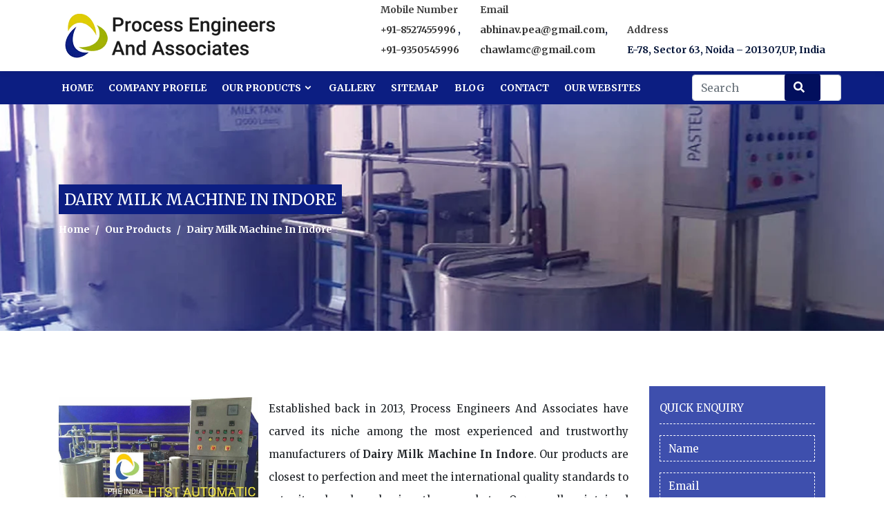

--- FILE ---
content_type: text/html; charset=UTF-8
request_url: https://www.phe-india.com/indore/dairy-milk-machine.html
body_size: 13575
content:
<!doctype html>
<html lang="en-US">
<head>
<meta charset="utf-8">
<meta http-equiv="X-UA-Compatible" content="IE=edge">
<meta name="viewport" content="width=device-width, initial-scale=1.0, maximum-scale=1.0, user-scalable=0">
<base href="https://www.phe-india.com/">
<title>Dairy Milk Machine In Indore, Dairy Milk Machine Manufacturers Suppliers Indore</title>
<meta name="description" content="Buy Dairy Milk Machine in Indore from reputed Dairy Milk Machine Manufacturers in Indore. Process Engineers And Associates is best Dairy Milk Machine suppliers in Indore" />
<meta name="keywords" content="Dairy Milk Machine In Indore, Dairy Milk Machine Manufacturers In Indore, Dairy Milk Machine Suppliers In Indore, Manufacturer Of Dairy Milk Machine In Indore, Supplier Of Dairy Milk Machine In Indore" />
<meta name="author" content="Process Engineers And Associates">
<link rel="canonical" href="https://www.phe-india.com/indore/dairy-milk-machine.html"/>
<meta name="distribution" content="global">
<meta name="language" content="en-US">
<meta name="rating" content="general">
<meta name="ROBOTS" content="index, follow"/>
<meta name="revisit-after" content="Daily">
<meta name="googlebot" content="index, follow">
<meta name="bingbot" content="index, follow">
<link rel="stylesheet" href="https://webclickindia.co.in/smtp/css/mail.css">
<link href="processengineers/css/base.css" rel="stylesheet">
<link rel="shortcut icon" type="image/x-icon" href="processengineers/favicon.ico">
<link href="processengineers/css/mobile-menu.css" rel="stylesheet">
<link href="processengineers/css/responsive.css" rel="stylesheet">
<link href="processengineers/css/ResponsiveAccordianMenu.css" rel="stylesheet">
<!-- Global site tag (gtag.js) - Google Analytics -->
<script async src="https://www.googletagmanager.com/gtag/js?id=UA-135356033-1"></script>
<script>
  window.dataLayer = window.dataLayer || [];
  function gtag(){dataLayer.push(arguments);}
  gtag('js', new Date());

  gtag('config', 'UA-135356033-1');
</script>
<script type="application/ld+json">
{
  "@context": "https://schema.org",
  "@type": "LocalBusiness",
  "name": "Process Engineers And Associates",
  "image": "https://www.phe-india.com/images/process-engineers-and-associates-logo.png",
  "@id": "",
  "url": "https://www.phe-india.com/",
  "telephone": "8527455996",
  "priceRange": "On Call",
  "address": {
    "@type": "PostalAddress",
    "streetAddress": "E-78, Sector 63",
    "addressLocality": "Noida",
    "postalCode": "201307",
    "addressCountry": "IN"
  },
  "geo": {
    "@type": "GeoCoordinates",
    "latitude": 28.6222842,
    "longitude": 77.3863681
  },
  "openingHoursSpecification": {
    "@type": "OpeningHoursSpecification",
    "dayOfWeek": [
      "Monday",
      "Tuesday",
      "Wednesday",
      "Thursday",
      "Friday",
      "Saturday"
    ],
    "opens": "09:00",
    "closes": "18:00"
  },
  "sameAs": "https://www.facebook.com/plateheatexchangersindia/"
}
</script>
<script type="application/ld+json">
{
  "@context": "https://schema.org",
  "@type": "Organization",
  "name": "Process Engineers And Associates",
  "url": "https://www.phe-india.com/",
  "logo": "https://www.phe-india.com/images/process-engineers-and-associates-logo.png",
  "contactPoint": {
    "@type": "ContactPoint",
    "telephone": "8527455996",
    "contactType": "customer service",
    "contactOption": "HearingImpairedSupported",
    "areaServed": "IN",
    "availableLanguage": "en"
  },
  "sameAs": "https://www.facebook.com/plateheatexchangersindia/"
}
</script>
<script>
</script></head> 
<body>
   <!-- Page loader End -->
   <header class="top-border top-transparent wow fadeInDown header-logo-top">
      <div class="top-bar-right d-flex align-items-center text-md-left">
         <div class="container">
            <div class="row align-items-center">
               <div class="col-lg-4 col-md-12 col-sm-12  col-xs-12 logo-center d-flex"> <a class="navbar-brand" href="/" title="Process Engineers And Associates"> <img src="images/process-engineers-and-associates-logo.png" class="web-logo" alt="Process Engineers And Associates" title="Process Engineers And Associates"> </a> </div>

               <div class="col-lg-8 col-md-12 col-sm-12  col-xs-12 float-right">
                  <div class="header-top-listing">

<ul>
   <li class="list-inline-item">
      <div class="top-text desktop"> 
   <small class="txt-ligt-gray">Mobile Number</small>
        <span class="fw-7 txt-blue">
         <a href="tel:+91-8527455996" class="hk-hide">
    +91-8527455996  </a>,<br><a href="tel:+91-9350545996" class="hk-hide">+91-9350545996</a></span></div></li>

   <li>
      <div class="top-text"> 
      <small class="txt-ligt-gray">Email</small> 
      <span class="fw-7 txt-blue">
         <a href="mailto:abhinav.pea@gmail.com">abhinav.pea@gmail.com</a>,<br><a href="mailto:chawlamc@gmail.com">chawlamc@gmail.com</a> </span> </div></li>

   <li class="list-inline-item mobile-hide">
      <div class="top-text"> 
         <small class="txt-ligt-gray">Address</small>
          <span class="fw-7 txt-blue">E-78, Sector 63, Noida – 201307,UP, India</span> 
       </div></li>
</ul>					 
</div>
</div>
</div>
</div>
</div>
      <!-- Main Navigation Start -->
      <!-- Main Navigation Start -->
      <nav class="navbar navbar-expand-lg bg-transparent header-fullpage">
         <div class="container text-nowrap bdr-nav px-0">
		 <div class="d-inline-flex request-btn ml-2 order-lg-last">
		 <form method="post" action="find.html">
		 <input type="text" name="data[Product][search]" class="form-control" placeholder="Search" required="" autocomplete="off">
		 <button type="submit" class="btn btn-default postion-type"><i class="fas fa-search"></i></button>
		</form>
		 </div>
                     <!-- Topbar Request Quote Start -->
            <!-- Toggle Button Start -->
            <button class="navbar-toggler x collapsed" type="button" data-toggle="collapse" data-target="#navbarCollapse" aria-controls="navbarCollapse" aria-expanded="false" aria-label="Toggle navigation"> <span class="icon-bar"></span> <span class="icon-bar"></span> <span class="icon-bar"></span> </button>
            <!-- Toggle Button End -->
            <!-- Topbar Request Quote End -->
            <div class="collapse navbar-collapse" id="navbarCollapse" data-hover="dropdown" data-animations="slideInUp slideInUp slideInUp slideInUp">
               <ul class="navbar-nav mr-auto">
                  <li class="nav-item"> <a class="nav-link" href="/">Home </a></li>
                  <li class="nav-item"> <a class="nav-link" href="company-profile.html">Company Profile</a> </li>
                                    <li class="nav-item dropdown">
                     <a class="nav-link dropdown-toggle-mob" href="our-product.html">Our Products <i class="icofont-rounded-down"></i></a>
                     <ul class="dropdown-menu">
                                                <li class="dropdown">
                           <a class="dropdown-toggle-mob dropdown-item" href="indore/milk-processing-plant.html" title="Milk Processing Plant" id="navbarDropdown" aria-haspopup="true" aria-expanded="false">Milk Processing Plant 						   <i class="icofont-rounded-right float-right"></i>
						   </a>
                                                      <ul class="dropdown-menu sub-megmenu dropdown-h" aria-labelledby="navbarDropdown">
                                                            <li><a href="indore/dairy-processing-plant.html" title="Dairy Processing Plant" class="dropdown-item">Dairy Processing Plant</a></li>
                                                            <li><a href="indore/dairy-milk-plant.html" title="Dairy Milk Plant" class="dropdown-item">Dairy Milk Plant</a></li>
                                                            <li><a href="indore/milk-dairy-plant.html" title="Milk Dairy Plant" class="dropdown-item">Milk Dairy Plant</a></li>
                                                            <li><a href="indore/dairy-milk-processing-plant.html" title="Dairy Milk Processing Plant" class="dropdown-item">Dairy Milk Processing Plant</a></li>
                                                            <li><a href="indore/dairy-milk-machine.html" title="Dairy Milk Machine" class="dropdown-item">Dairy Milk Machine</a></li>
                                                            <li><a href="indore/small-dairy-plant.html" title="Small Dairy Plant" class="dropdown-item">Small Dairy Plant</a></li>
                                                            <li><a href="indore/mini-milk-plant.html" title="Mini Milk Plant" class="dropdown-item">Mini Milk Plant</a></li>
                                                            <li><a href="indore/mini-dairy-plant.html" title="Mini Dairy Plant" class="dropdown-item">Mini Dairy Plant</a></li>
                                                            <li><a href="indore/mini-milk-dairy-plant.html" title="Mini Milk Dairy Plant" class="dropdown-item">Mini Milk Dairy Plant</a></li>
                                                            <li><a href="indore/mini-dairy-milk-plant.html" title="Mini Dairy Milk Plant" class="dropdown-item">Mini Dairy Milk Plant</a></li>
                                                            <li><a href="indore/mini-milk-processing-plant.html" title="Mini Milk Processing Plant" class="dropdown-item">Mini Milk Processing Plant</a></li>
                                                            <li><a href="indore/small-scale-milk-processing-plant.html" title="Small Scale Milk Processing Plant" class="dropdown-item">Small Scale Milk Processing Plant</a></li>
                                                            <li><a href="indore/small-scale-milk-processing-machine.html" title="Small Scale Milk Processing Machine" class="dropdown-item">Small Scale Milk Processing Machine</a></li>
                                                            <li><a href="indore/dairy-plant.html" title="Dairy Plant" class="dropdown-item">Dairy Plant</a></li>
                                                            <li><a href="indore/milk-plant.html" title="Milk Plant" class="dropdown-item">Milk Plant</a></li>
                                                            <li><a href="indore/milk-processing-machine.html" title="Milk Processing Machine" class="dropdown-item">Milk Processing Machine</a></li>
                                                            <li><a href="indore/milk-processing-machinery.html" title="Milk Processing Machinery" class="dropdown-item">Milk Processing Machinery</a></li>
                                                            <li><a href="indore/milk-processing-unit.html" title="Milk Processing Unit" class="dropdown-item">Milk Processing Unit</a></li>
                                                            <li><a href="indore/small-dairy-processing-plant.html" title="Small Dairy Processing Plant" class="dropdown-item">Small Dairy Processing Plant</a></li>
                                                            <li><a href="indore/small-milk-processing-plant.html" title="Small Milk Processing Plant" class="dropdown-item">Small Milk Processing Plant</a></li>
                                                            <li><a href="indore/milk-chiller.html" title="Milk Chiller" class="dropdown-item">Milk Chiller</a></li>
                                                            <li><a href="indore/milk-chilling-plant.html" title="Milk Chilling Plant" class="dropdown-item">Milk Chilling Plant</a></li>
                                                            <li><a href="indore/milk-processing-procedure.html" title="Milk Processing Procedure" class="dropdown-item">Milk Processing Procedure</a></li>
                                                            <li><a href="indore/milk-production-process.html" title="Milk Production Process" class="dropdown-item">Milk Production Process</a></li>
                                                         </ul>
                                                   </li>
				                          <li class="dropdown">
                           <a class="dropdown-toggle-mob dropdown-item" href="indore/dairy-equipment.html" title="Dairy Equipment" id="navbarDropdown" aria-haspopup="true" aria-expanded="false">Dairy Equipment 						   <i class="icofont-rounded-right float-right"></i>
						   </a>
                                                      <ul class="dropdown-menu sub-megmenu dropdown-h" aria-labelledby="navbarDropdown">
                                                            <li><a href="indore/dairy-machinery.html" title="Dairy Machinery" class="dropdown-item">Dairy Machinery</a></li>
                                                            <li><a href="indore/dairy-plant-equipment.html" title="Dairy Plant Equipment" class="dropdown-item">Dairy Plant Equipment</a></li>
                                                            <li><a href="indore/dairy-plant-machinery.html" title="Dairy Plant Machinery" class="dropdown-item">Dairy Plant Machinery</a></li>
                                                            <li><a href="indore/milk-processing-plant-machinery.html" title="Milk Processing Plant Machinery" class="dropdown-item">Milk Processing Plant Machinery</a></li>
                                                            <li><a href="indore/milk-processing-equipment.html" title="Milk Processing Equipment" class="dropdown-item">Milk Processing Equipment</a></li>
                                                            <li><a href="indore/dairy-processing-equipment.html" title="Dairy Processing Equipment" class="dropdown-item">Dairy Processing Equipment</a></li>
                                                            <li><a href="indore/milk-storage-tank.html" title="Milk Storage Tank" class="dropdown-item">Milk Storage Tank</a></li>
                                                            <li><a href="indore/dairy-plant-project.html" title="Dairy Plant Project" class="dropdown-item">Dairy Plant Project</a></li>
                                                         </ul>
                                                   </li>
				                          <li class="dropdown">
                           <a class="dropdown-toggle-mob dropdown-item" href="indore/automatic-pasteurizers.html" title="Automatic Pasteurizers" id="navbarDropdown" aria-haspopup="true" aria-expanded="false">Automatic Pasteurizers 						   <i class="icofont-rounded-right float-right"></i>
						   </a>
                                                      <ul class="dropdown-menu sub-megmenu dropdown-h" aria-labelledby="navbarDropdown">
                                                            <li><a href="indore/automatic-milk-pasteurization-plant.html" title="Automatic Milk Pasteurization Plant" class="dropdown-item">Automatic Milk Pasteurization Plant</a></li>
                                                            <li><a href="indore/batch-pasteurizer.html" title="Batch Pasteurizer" class="dropdown-item">Batch Pasteurizer</a></li>
                                                            <li><a href="indore/htst-pasteurization.html" title="HTST Pasteurization" class="dropdown-item">HTST Pasteurization</a></li>
                                                            <li><a href="indore/milk-pasteurization-machine.html" title="Milk Pasteurization Machine" class="dropdown-item">Milk Pasteurization Machine</a></li>
                                                            <li><a href="indore/mini-milk-pasteurization-plant.html" title="Mini Milk Pasteurization Plant" class="dropdown-item">Mini Milk Pasteurization Plant</a></li>
                                                            <li><a href="indore/milk-pasteurization-plant.html" title="Milk Pasteurization Plant" class="dropdown-item">Milk Pasteurization Plant</a></li>
                                                            <li><a href="indore/milk-pasteurizer.html" title="Milk Pasteurizer" class="dropdown-item">Milk Pasteurizer</a></li>
                                                            <li><a href="indore/milk-pasteurizer-plant.html" title="Milk Pasteurizer Plant" class="dropdown-item">Milk Pasteurizer Plant</a></li>
                                                            <li><a href="indore/pasteurization-plant.html" title="Pasteurization Plant" class="dropdown-item">Pasteurization Plant</a></li>
                                                            <li><a href="indore/pasteurization-unit.html" title="Pasteurization Unit" class="dropdown-item">Pasteurization Unit</a></li>
                                                            <li><a href="indore/pasteurized-milk.html" title="Pasteurized Milk" class="dropdown-item">Pasteurized Milk</a></li>
                                                            <li><a href="indore/small-pasteurization-machine.html" title="Small Pasteurization Machine" class="dropdown-item">Small Pasteurization Machine</a></li>
                                                            <li><a href="indore/pasteurizer-machine.html" title="Pasteurizer Machine" class="dropdown-item">Pasteurizer Machine</a></li>
                                                            <li><a href="indore/milk-pasteurization-process.html" title="Milk Pasteurization Process" class="dropdown-item">Milk Pasteurization Process</a></li>
                                                         </ul>
                                                   </li>
				                          <li class="dropdown">
                           <a class="dropdown-toggle-mob dropdown-item" href="indore/cup-filling-machine.html" title="Cup Filling Machine" id="navbarDropdown" aria-haspopup="true" aria-expanded="false">Cup Filling Machine </a>
                                                   </li>
				                          <li class="dropdown">
                           <a class="dropdown-toggle-mob dropdown-item" href="indore/ss-tanks.html" title="SS Tanks" id="navbarDropdown" aria-haspopup="true" aria-expanded="false">SS Tanks 						   <i class="icofont-rounded-right float-right"></i>
						   </a>
                                                      <ul class="dropdown-menu sub-megmenu dropdown-h" aria-labelledby="navbarDropdown">
                                                            <li><a href="indore/air-compressor-vertical-tank.html" title="" class="dropdown-item">Air Compressor Vertical Tank</a></li>
                                                            <li><a href="indore/beverage-mixing-tank.html" title="" class="dropdown-item">Beverage Mixing Tank</a></li>
                                                            <li><a href="indore/beverage-tanks.html" title="" class="dropdown-item">Beverage Tanks</a></li>
                                                            <li><a href="indore/bolted-steel-storage-tank.html" title="" class="dropdown-item">Bolted Steel Storage Tank</a></li>
                                                            <li><a href="indore/bulk-cement-storage-tanks.html" title="" class="dropdown-item">Bulk Cement Storage Tanks</a></li>
                                                            <li><a href="indore/bulk-liquid-storage-tanks.html" title="" class="dropdown-item">Bulk Liquid Storage Tanks</a></li>
                                                            <li><a href="indore/bulk-storage-tank.html" title="" class="dropdown-item">Bulk Storage Tank</a></li>
                                                            <li><a href="indore/carbon-steel-storage-tank.html" title="" class="dropdown-item">Carbon Steel Storage Tank</a></li>
                                                            <li><a href="indore/carbon-steel-tank.html" title="" class="dropdown-item">Carbon Steel Tank</a></li>
                                                            <li><a href="indore/carbon-steel-water-tank.html" title="" class="dropdown-item">Carbon Steel Water Tank</a></li>
                                                            <li><a href="indore/cement-mixing-tank.html" title="" class="dropdown-item">Cement Mixing Tank</a></li>
                                                            <li><a href="indore/cement-silo-tank.html" title="" class="dropdown-item">Cement Silo Tank</a></li>
                                                            <li><a href="indore/cement-storage-tank.html" title="" class="dropdown-item">Cement Storage Tank</a></li>
                                                            <li><a href="indore/chemical-dosing-tank.html" title="" class="dropdown-item">Chemical Dosing Tank</a></li>
                                                            <li><a href="indore/chemical-poly-tanks.html" title="" class="dropdown-item">Chemical Poly Tanks</a></li>
                                                            <li><a href="indore/chemical-resistant-tank.html" title="" class="dropdown-item">Chemical Resistant Tank</a></li>
                                                            <li><a href="indore/chemical-storage-tank.html" title="" class="dropdown-item">Chemical Storage Tank</a></li>
                                                            <li><a href="indore/chemical-tanks.html" title="" class="dropdown-item">Chemical Tanks</a></li>
                                                            <li><a href="indore/chemical-treatment-tank.html" title="" class="dropdown-item">Chemical Treatment Tank</a></li>
                                                            <li><a href="indore/coffee-silo-tank.html" title="" class="dropdown-item">Coffee Silo Tank</a></li>
                                                            <li><a href="indore/cone-bottom-chemical-tanks.html" title="" class="dropdown-item">Cone Bottom Chemical Tanks</a></li>
                                                            <li><a href="indore/corrugated-steel-water-tank.html" title="" class="dropdown-item">Corrugated Steel Water Tank</a></li>
                                                            <li><a href="indore/cryogenic-nitrogen-tank.html" title="" class="dropdown-item">Cryogenic Nitrogen Tank</a></li>
                                                            <li><a href="indore/cryogenic-storage-tank.html" title="" class="dropdown-item">Cryogenic Storage Tank</a></li>
                                                            <li><a href="indore/cryogenic-tank.html" title="" class="dropdown-item">Cryogenic Tank</a></li>
                                                            <li><a href="indore/diesel-storage-tank.html" title="" class="dropdown-item">Diesel Storage Tank</a></li>
                                                            <li><a href="indore/double-wall-chemical-tanks.html" title="" class="dropdown-item">Double Wall Chemical Tanks</a></li>
                                                            <li><a href="indore/electroplating-tank.html" title="" class="dropdown-item">Electroplating Tank</a></li>
                                                            <li><a href="indore/galvanised-steel-tank.html" title="" class="dropdown-item">Galvanised Steel Tank</a></li>
                                                            <li><a href="indore/hdpe-chemical-tank.html" title="" class="dropdown-item">HDPE Chemical Tank</a></li>
                                                            <li><a href="indore/high-pressure-stainless-steel-tank.html" title="" class="dropdown-item">High Pressure Stainless Steel Tank</a></li>
                                                            <li><a href="indore/horizontal-stainless-steel-tank.html" title="" class="dropdown-item">Horizontal Stainless Steel Tank</a></li>
                                                            <li><a href="indore/horizontal-steel-water-tank.html" title="" class="dropdown-item">Horizontal Steel Water Tank</a></li>
                                                            <li><a href="indore/industrial-brine-tank.html" title="" class="dropdown-item">Industrial Brine Tank</a></li>
                                                            <li><a href="indore/industrial-chemical-tanks.html" title="" class="dropdown-item">Industrial Chemical Tanks</a></li>
                                                            <li><a href="indore/industrial-fuel-storage-tanks.html" title="" class="dropdown-item">Industrial Fuel Storage Tanks</a></li>
                                                            <li><a href="indore/industrial-fuel-tanks.html" title="" class="dropdown-item">Industrial Fuel Tanks</a></li>
                                                            <li><a href="indore/industrial-gas-tank.html" title="" class="dropdown-item">Industrial Gas Tank</a></li>
                                                            <li><a href="indore/industrial-mixing-tank.html" title="" class="dropdown-item">Industrial Mixing Tank</a></li>
                                                            <li><a href="indore/industrial-oil-storage-tanks.html" title="" class="dropdown-item">Industrial Oil Storage Tanks</a></li>
                                                            <li><a href="indore/industrial-plastic-storage-tanks.html" title="" class="dropdown-item">Industrial Plastic Storage Tanks</a></li>
                                                            <li><a href="indore/industrial-plastic-tanks.html" title="" class="dropdown-item">Industrial Plastic Tanks</a></li>
                                                            <li><a href="indore/industrial-pressure-tank.html" title="" class="dropdown-item">Industrial Pressure Tank</a></li>
                                                            <li><a href="indore/industrial-stainless-steel-tanks.html" title="" class="dropdown-item">Industrial Stainless Steel Tanks</a></li>
                                                            <li><a href="indore/industrial-steel-tank.html" title="" class="dropdown-item">Industrial Steel Tank</a></li>
                                                            <li><a href="indore/industrial-storage-tank.html" title="" class="dropdown-item">Industrial Storage Tank</a></li>
                                                            <li><a href="indore/industrial-tank.html" title="" class="dropdown-item">Industrial Tank</a></li>
                                                            <li><a href="indore/industrial-vacuum-tank.html" title="" class="dropdown-item">Industrial Vacuum Tank</a></li>
                                                            <li><a href="indore/industrial-water-pressure-tank.html" title="" class="dropdown-item">Industrial Water Pressure Tank</a></li>
                                                            <li><a href="indore/industrial-water-tank.html" title="" class="dropdown-item">Industrial Water Tank</a></li>
                                                            <li><a href="indore/insulated-stainless-steel-tank.html" title="" class="dropdown-item">Insulated Stainless Steel Tank</a></li>
                                                            <li><a href="indore/insulated-water-tank.html" title="" class="dropdown-item">Insulated Water Tank</a></li>
                                                            <li><a href="indore/liquid-nitrogen-cryogenic-tank.html" title="" class="dropdown-item">Liquid Nitrogen Cryogenic Tank</a></li>
                                                            <li><a href="indore/mild-steel-storage-tank.html" title="" class="dropdown-item">Mild Steel Storage Tank</a></li>
                                                            <li><a href="indore/mild-steel-water-storage-tank.html" title="" class="dropdown-item">Mild Steel Water Storage Tank</a></li>
                                                            <li><a href="indore/milk-silos-and-storage-tanks.html" title="" class="dropdown-item">Milk Silos And Storage Tanks</a></li>
                                                            <li><a href="indore/milk-storage-tank-and-silo.html" title="" class="dropdown-item">Milk Storage Tank And Silo</a></li>
                                                            <li><a href="indore/milk-storage-tank-silos.html" title="" class="dropdown-item">Milk Storage Tank Silos</a></li>
                                                            <li><a href="indore/ms-storage-tank.html" title="" class="dropdown-item">MS Storage Tank</a></li>
                                                            <li><a href="indore/overhead-steel-tank.html" title="" class="dropdown-item">Overhead Steel Tank</a></li>
                                                            <li><a href="indore/overhead-water-storage-tanks.html" title="" class="dropdown-item">Overhead Water Storage Tanks</a></li>
                                                            <li><a href="indore/paddy-silo-storage-tank.html" title="" class="dropdown-item">Paddy Silo Storage Tank</a></li>
                                                            <li><a href="indore/petrochemical-storage-tanks.html" title="" class="dropdown-item">Petrochemical Storage Tanks</a></li>
                                                            <li><a href="indore/petrochemical-tank.html" title="" class="dropdown-item">Petrochemical Tank</a></li>
                                                            <li><a href="indore/pharmaceutical-storage-tank.html" title="" class="dropdown-item">Pharmaceutical Storage Tank</a></li>
                                                            <li><a href="indore/plastic-industrial-tanks.html" title="" class="dropdown-item">Plastic Industrial Tanks</a></li>
                                                            <li><a href="indore/plastic-pallet-tank.html" title="" class="dropdown-item">Plastic Pallet Tank</a></li>
                                                            <li><a href="indore/poly-chemical-storage-tanks.html" title="" class="dropdown-item">Poly Chemical Storage Tanks</a></li>
                                                            <li><a href="indore/polyethylene-chemical-storage-tanks.html" title="" class="dropdown-item">Polyethylene Chemical Storage Tanks</a></li>
                                                            <li><a href="indore/portable-chemical-tanks.html" title="" class="dropdown-item">Portable Chemical Tanks</a></li>
                                                            <li><a href="indore/pp-chemical-tank.html" title="" class="dropdown-item">Pp Chemical Tank</a></li>
                                                            <li><a href="indore/rectangular-steel-water-tank.html" title="" class="dropdown-item">Rectangular Steel Water Tank</a></li>
                                                            <li><a href="indore/refinery-storage-tank.html" title="" class="dropdown-item">Refinery Storage Tank</a></li>
                                                            <li><a href="indore/refinery-tanks.html" title="" class="dropdown-item">Refinery Tanks</a></li>
                                                            <li><a href="indore/silo-tank.html" title="" class="dropdown-item">Silo Tank</a></li>
                                                            <li><a href="indore/square-chemical-tank.html" title="" class="dropdown-item">Square Chemical Tank</a></li>
                                                            <li><a href="indore/ss-steel-tank.html" title="" class="dropdown-item">SS Steel Tank</a></li>
                                                            <li><a href="indore/ss-steel-water-tanks.html" title="" class="dropdown-item">SS Steel Water Tanks</a></li>
                                                            <li><a href="indore/stainless-dairy-tank.html" title="" class="dropdown-item">Stainless Dairy Tank</a></li>
                                                            <li><a href="indore/stainless-steel-agricultural-tanks.html" title="" class="dropdown-item">Stainless Steel Agricultural Tanks</a></li>
                                                            <li><a href="indore/stainless-steel-chemical-storage-tanks.html" title="" class="dropdown-item">Stainless Steel Chemical Storage Tanks</a></li>
                                                            <li><a href="indore/stainless-steel-chemical-tanks.html" title="" class="dropdown-item">Stainless Steel Chemical Tanks</a></li>
                                                            <li><a href="indore/stainless-steel-immersion-tank.html" title="" class="dropdown-item">Stainless Steel Immersion Tank</a></li>
                                                            <li><a href="indore/stainless-steel-liquid-storage-tanks.html" title="" class="dropdown-item">Stainless Steel Liquid Storage Tanks</a></li>
                                                            <li><a href="indore/stainless-steel-milk-tank.html" title="" class="dropdown-item">Stainless Steel Milk Tank</a></li>
                                                            <li><a href="indore/stainless-steel-mixing-tanks.html" title="" class="dropdown-item">Stainless Steel Mixing Tanks</a></li>
                                                            <li><a href="indore/stainless-steel-oil-tank.html" title="" class="dropdown-item">Stainless Steel Oil Tank</a></li>
                                                            <li><a href="indore/stainless-steel-potable-water-tank.html" title="" class="dropdown-item">Stainless Steel Potable Water Tank</a></li>
                                                            <li><a href="indore/stainless-steel-solvent-tank.html" title="" class="dropdown-item">Stainless Steel Solvent Tank</a></li>
                                                            <li><a href="indore/stainless-steel-storage-tanks.html" title="" class="dropdown-item">Stainless Steel Storage Tanks</a></li>
                                                            <li><a href="indore/stainless-steel-tank.html" title="" class="dropdown-item">Stainless Steel Tank</a></li>
                                                            <li><a href="indore/stainless-steel-vacuum-tank.html" title="" class="dropdown-item">Stainless Steel Vacuum Tank</a></li>
                                                            <li><a href="indore/stainless-steel-vertical-tank.html" title="" class="dropdown-item">Stainless Steel Vertical Tank</a></li>
                                                            <li><a href="indore/stainless-steel-water-storage-tanks.html" title="" class="dropdown-item">Stainless Steel Water Storage Tanks</a></li>
                                                            <li><a href="indore/stainless-steel-water-tank.html" title="" class="dropdown-item">Stainless Steel Water Tank</a></li>
                                                            <li><a href="indore/stainless-steel-water-tanks.html" title="" class="dropdown-item">Stainless Steel Water Tanks</a></li>
                                                            <li><a href="indore/steel-diesel-tanks.html" title="" class="dropdown-item">Steel Diesel Tanks</a></li>
                                                            <li><a href="indore/steel-high-pressure-tank.html" title="" class="dropdown-item">Steel High Pressure Tank</a></li>
                                                            <li><a href="indore/steel-overhead-tank.html" title="" class="dropdown-item">Steel Overhead Tank</a></li>
                                                            <li><a href="indore/steel-potable-water-storage-tanks.html" title="" class="dropdown-item">Steel Potable Water Storage Tanks</a></li>
                                                            <li><a href="indore/steel-tank-fabrication.html" title="" class="dropdown-item">Steel Tank Fabrication</a></li>
                                                            <li><a href="indore/steel-tanks.html" title="" class="dropdown-item">Steel Tanks</a></li>
                                                            <li><a href="indore/steel-vacuum-tank.html" title="" class="dropdown-item">Steel Vacuum Tank</a></li>
                                                            <li><a href="indore/steel-waste-oil-tank.html" title="" class="dropdown-item">Steel Waste Oil Tank</a></li>
                                                            <li><a href="indore/steel-water-tanks.html" title="" class="dropdown-item">Steel Water Tanks</a></li>
                                                            <li><a href="indore/vertical-chemical-storage-tanks.html" title="" class="dropdown-item">Vertical Chemical Storage Tanks</a></li>
                                                            <li><a href="indore/vertical-gas-tank.html" title="" class="dropdown-item">Vertical Gas Tank</a></li>
                                                            <li><a href="indore/vertical-milk-storage-tank.html" title="" class="dropdown-item">Vertical Milk Storage Tank</a></li>
                                                            <li><a href="indore/vertical-milk-storage-tanks-and-silos.html" title="" class="dropdown-item">Vertical Milk Storage Tanks And Silos</a></li>
                                                            <li><a href="indore/vertical-polyethylene-tanks.html" title="" class="dropdown-item">Vertical Polyethylene Tanks</a></li>
                                                            <li><a href="indore/vertical-receiver-tank.html" title="" class="dropdown-item">Vertical Receiver Tank</a></li>
                                                            <li><a href="indore/vertical-stainless-steel-tank.html" title="" class="dropdown-item">Vertical Stainless Steel Tank</a></li>
                                                            <li><a href="indore/vertical-stainless-steel-water-tank.html" title="" class="dropdown-item">Vertical Stainless Steel Water Tank</a></li>
                                                            <li><a href="indore/vertical-water-storage-tank.html" title="" class="dropdown-item">Vertical Water Storage Tank</a></li>
                                                            <li><a href="indore/vertical-water-tank.html" title="" class="dropdown-item">Vertical Water Tank</a></li>
                                                            <li><a href="indore/water-stainless-steel-tank.html" title="" class="dropdown-item">Water Stainless Steel Tank</a></li>
                                                         </ul>
                                                   </li>
				                          <li class="dropdown">
                           <a class="dropdown-toggle-mob dropdown-item" href="indore/plate-heat-exchanger.html" title="Plate Heat Exchanger" id="navbarDropdown" aria-haspopup="true" aria-expanded="false">Plate Heat Exchanger </a>
                                                   </li>
				                          <li class="dropdown">
                           <a class="dropdown-toggle-mob dropdown-item" href="indore/pillow-plates.html" title="Pillow Plates" id="navbarDropdown" aria-haspopup="true" aria-expanded="false">Pillow Plates </a>
                                                   </li>
				                       </ul>
                  </li>
                                    <li class="nav-item"> <a class="nav-link" href="gallery.html">Gallery</a> </li>
                  <li class="nav-item"> <a class="nav-link" href="sitemap.html">Sitemap</a> </li>
                  <li class="nav-item"> <a class="nav-link" href="blogs.html" title="Our Blog">Blog</a> </li>
                  <li class="nav-item"> <a class="nav-link" href="contact-us.html">Contact</a> </li>
                  <li class="nav-item"> <a class="nav-link" target="_blank" href="our-websites.html">Our Websites</a> </li>

               </ul>
               <!-- Main Navigation End -->
            </div>
         </div>
      </nav>
      <!-- Main Navigation End -->
      <!-- Main Navigation End -->
   </header>
   <style>
   .dropdown-h {
    height: 200px;
    overflow: auto;
}
</style>
    <!--mobile-menu-->
	<div id="cssmenu" class="visible-xs visible-sm">		
	<ul>
	<li><a href="/" title="Home">Home</a></li>
	<li><a href="company-profile.html" title="Company Profile">Company Profile</a></li>
	
	
	<li class="active"><a href="our-product.html">Our Products</a>
	<ul>
		<li><a href="indore/milk-processing-plant.html" title="Milk Processing Plant" title="Educational Equipment">Milk Processing Plant</a>
		<ul>
		<li><a href="indore/dairy-processing-plant.html" title="Dairy Processing Plant" class="dropdown-item">Dairy Processing Plant</a></li>
	
		
		<li><a href="indore/dairy-milk-plant.html" title="Dairy Milk Plant" class="dropdown-item">Dairy Milk Plant</a></li>
	
		
		<li><a href="indore/milk-dairy-plant.html" title="Milk Dairy Plant" class="dropdown-item">Milk Dairy Plant</a></li>
	
		
		<li><a href="indore/dairy-milk-processing-plant.html" title="Dairy Milk Processing Plant" class="dropdown-item">Dairy Milk Processing Plant</a></li>
	
		
		<li><a href="indore/dairy-milk-machine.html" title="Dairy Milk Machine" class="dropdown-item">Dairy Milk Machine</a></li>
	
		
		<li><a href="indore/small-dairy-plant.html" title="Small Dairy Plant" class="dropdown-item">Small Dairy Plant</a></li>
	
		
		<li><a href="indore/mini-milk-plant.html" title="Mini Milk Plant" class="dropdown-item">Mini Milk Plant</a></li>
	
		
		<li><a href="indore/mini-dairy-plant.html" title="Mini Dairy Plant" class="dropdown-item">Mini Dairy Plant</a></li>
	
		
		<li><a href="indore/mini-milk-dairy-plant.html" title="Mini Milk Dairy Plant" class="dropdown-item">Mini Milk Dairy Plant</a></li>
	
		
		<li><a href="indore/mini-dairy-milk-plant.html" title="Mini Dairy Milk Plant" class="dropdown-item">Mini Dairy Milk Plant</a></li>
	
		
		<li><a href="indore/mini-milk-processing-plant.html" title="Mini Milk Processing Plant" class="dropdown-item">Mini Milk Processing Plant</a></li>
	
		
		<li><a href="indore/small-scale-milk-processing-plant.html" title="Small Scale Milk Processing Plant" class="dropdown-item">Small Scale Milk Processing Plant</a></li>
	
		
		<li><a href="indore/small-scale-milk-processing-machine.html" title="Small Scale Milk Processing Machine" class="dropdown-item">Small Scale Milk Processing Machine</a></li>
	
		
		<li><a href="indore/dairy-plant.html" title="Dairy Plant" class="dropdown-item">Dairy Plant</a></li>
	
		
		<li><a href="indore/milk-plant.html" title="Milk Plant" class="dropdown-item">Milk Plant</a></li>
	
		
		<li><a href="indore/milk-processing-machine.html" title="Milk Processing Machine" class="dropdown-item">Milk Processing Machine</a></li>
	
		
		<li><a href="indore/milk-processing-machinery.html" title="Milk Processing Machinery" class="dropdown-item">Milk Processing Machinery</a></li>
	
		
		<li><a href="indore/milk-processing-unit.html" title="Milk Processing Unit" class="dropdown-item">Milk Processing Unit</a></li>
	
		
		<li><a href="indore/small-dairy-processing-plant.html" title="Small Dairy Processing Plant" class="dropdown-item">Small Dairy Processing Plant</a></li>
	
		
		<li><a href="indore/small-milk-processing-plant.html" title="Small Milk Processing Plant" class="dropdown-item">Small Milk Processing Plant</a></li>
	
		
		<li><a href="indore/milk-chiller.html" title="Milk Chiller" class="dropdown-item">Milk Chiller</a></li>
	
		
		<li><a href="indore/milk-chilling-plant.html" title="Milk Chilling Plant" class="dropdown-item">Milk Chilling Plant</a></li>
	
		
		<li><a href="indore/milk-processing-procedure.html" title="Milk Processing Procedure" class="dropdown-item">Milk Processing Procedure</a></li>
	
		
		<li><a href="indore/milk-production-process.html" title="Milk Production Process" class="dropdown-item">Milk Production Process</a></li>
	
		
	                           </ul>
                           	</li>
		<li><a href="indore/dairy-equipment.html" title="Dairy Equipment" title="Educational Equipment">Dairy Equipment</a>
		<ul>
		<li><a href="indore/dairy-machinery.html" title="Dairy Machinery" class="dropdown-item">Dairy Machinery</a></li>
	
		
		<li><a href="indore/dairy-plant-equipment.html" title="Dairy Plant Equipment" class="dropdown-item">Dairy Plant Equipment</a></li>
	
		
		<li><a href="indore/dairy-plant-machinery.html" title="Dairy Plant Machinery" class="dropdown-item">Dairy Plant Machinery</a></li>
	
		
		<li><a href="indore/milk-processing-plant-machinery.html" title="Milk Processing Plant Machinery" class="dropdown-item">Milk Processing Plant Machinery</a></li>
	
		
		<li><a href="indore/milk-processing-equipment.html" title="Milk Processing Equipment" class="dropdown-item">Milk Processing Equipment</a></li>
	
		
		<li><a href="indore/dairy-processing-equipment.html" title="Dairy Processing Equipment" class="dropdown-item">Dairy Processing Equipment</a></li>
	
		
		<li><a href="indore/milk-storage-tank.html" title="Milk Storage Tank" class="dropdown-item">Milk Storage Tank</a></li>
	
		
		<li><a href="indore/dairy-plant-project.html" title="Dairy Plant Project" class="dropdown-item">Dairy Plant Project</a></li>
	
		
	                           </ul>
                           	</li>
		<li><a href="indore/automatic-pasteurizers.html" title="Automatic Pasteurizers" title="Educational Equipment">Automatic Pasteurizers</a>
		<ul>
		<li><a href="indore/automatic-milk-pasteurization-plant.html" title="Automatic Milk Pasteurization Plant" class="dropdown-item">Automatic Milk Pasteurization Plant</a></li>
	
		
		<li><a href="indore/batch-pasteurizer.html" title="Batch Pasteurizer" class="dropdown-item">Batch Pasteurizer</a></li>
	
		
		<li><a href="indore/htst-pasteurization.html" title="HTST Pasteurization" class="dropdown-item">HTST Pasteurization</a></li>
	
		
		<li><a href="indore/milk-pasteurization-machine.html" title="Milk Pasteurization Machine" class="dropdown-item">Milk Pasteurization Machine</a></li>
	
		
		<li><a href="indore/mini-milk-pasteurization-plant.html" title="Mini Milk Pasteurization Plant" class="dropdown-item">Mini Milk Pasteurization Plant</a></li>
	
		
		<li><a href="indore/milk-pasteurization-plant.html" title="Milk Pasteurization Plant" class="dropdown-item">Milk Pasteurization Plant</a></li>
	
		
		<li><a href="indore/milk-pasteurizer.html" title="Milk Pasteurizer" class="dropdown-item">Milk Pasteurizer</a></li>
	
		
		<li><a href="indore/milk-pasteurizer-plant.html" title="Milk Pasteurizer Plant" class="dropdown-item">Milk Pasteurizer Plant</a></li>
	
		
		<li><a href="indore/pasteurization-plant.html" title="Pasteurization Plant" class="dropdown-item">Pasteurization Plant</a></li>
	
		
		<li><a href="indore/pasteurization-unit.html" title="Pasteurization Unit" class="dropdown-item">Pasteurization Unit</a></li>
	
		
		<li><a href="indore/pasteurized-milk.html" title="Pasteurized Milk" class="dropdown-item">Pasteurized Milk</a></li>
	
		
		<li><a href="indore/small-pasteurization-machine.html" title="Small Pasteurization Machine" class="dropdown-item">Small Pasteurization Machine</a></li>
	
		
		<li><a href="indore/pasteurizer-machine.html" title="Pasteurizer Machine" class="dropdown-item">Pasteurizer Machine</a></li>
	
		
		<li><a href="indore/milk-pasteurization-process.html" title="Milk Pasteurization Process" class="dropdown-item">Milk Pasteurization Process</a></li>
	
		
	                           </ul>
                           	</li>
		<li><a href="indore/cup-filling-machine.html" title="Cup Filling Machine" title="Educational Equipment">Cup Filling Machine</a>
		</li>
		<li><a href="indore/ss-tanks.html" title="SS Tanks" title="Educational Equipment">SS Tanks</a>
		<ul>
		<li><a href="indore/air-compressor-vertical-tank.html" title="" class="dropdown-item">Air Compressor Vertical Tank</a></li>
	
		
		<li><a href="indore/beverage-mixing-tank.html" title="" class="dropdown-item">Beverage Mixing Tank</a></li>
	
		
		<li><a href="indore/beverage-tanks.html" title="" class="dropdown-item">Beverage Tanks</a></li>
	
		
		<li><a href="indore/bolted-steel-storage-tank.html" title="" class="dropdown-item">Bolted Steel Storage Tank</a></li>
	
		
		<li><a href="indore/bulk-cement-storage-tanks.html" title="" class="dropdown-item">Bulk Cement Storage Tanks</a></li>
	
		
		<li><a href="indore/bulk-liquid-storage-tanks.html" title="" class="dropdown-item">Bulk Liquid Storage Tanks</a></li>
	
		
		<li><a href="indore/bulk-storage-tank.html" title="" class="dropdown-item">Bulk Storage Tank</a></li>
	
		
		<li><a href="indore/carbon-steel-storage-tank.html" title="" class="dropdown-item">Carbon Steel Storage Tank</a></li>
	
		
		<li><a href="indore/carbon-steel-tank.html" title="" class="dropdown-item">Carbon Steel Tank</a></li>
	
		
		<li><a href="indore/carbon-steel-water-tank.html" title="" class="dropdown-item">Carbon Steel Water Tank</a></li>
	
		
		<li><a href="indore/cement-mixing-tank.html" title="" class="dropdown-item">Cement Mixing Tank</a></li>
	
		
		<li><a href="indore/cement-silo-tank.html" title="" class="dropdown-item">Cement Silo Tank</a></li>
	
		
		<li><a href="indore/cement-storage-tank.html" title="" class="dropdown-item">Cement Storage Tank</a></li>
	
		
		<li><a href="indore/chemical-dosing-tank.html" title="" class="dropdown-item">Chemical Dosing Tank</a></li>
	
		
		<li><a href="indore/chemical-poly-tanks.html" title="" class="dropdown-item">Chemical Poly Tanks</a></li>
	
		
		<li><a href="indore/chemical-resistant-tank.html" title="" class="dropdown-item">Chemical Resistant Tank</a></li>
	
		
		<li><a href="indore/chemical-storage-tank.html" title="" class="dropdown-item">Chemical Storage Tank</a></li>
	
		
		<li><a href="indore/chemical-tanks.html" title="" class="dropdown-item">Chemical Tanks</a></li>
	
		
		<li><a href="indore/chemical-treatment-tank.html" title="" class="dropdown-item">Chemical Treatment Tank</a></li>
	
		
		<li><a href="indore/coffee-silo-tank.html" title="" class="dropdown-item">Coffee Silo Tank</a></li>
	
		
		<li><a href="indore/cone-bottom-chemical-tanks.html" title="" class="dropdown-item">Cone Bottom Chemical Tanks</a></li>
	
		
		<li><a href="indore/corrugated-steel-water-tank.html" title="" class="dropdown-item">Corrugated Steel Water Tank</a></li>
	
		
		<li><a href="indore/cryogenic-nitrogen-tank.html" title="" class="dropdown-item">Cryogenic Nitrogen Tank</a></li>
	
		
		<li><a href="indore/cryogenic-storage-tank.html" title="" class="dropdown-item">Cryogenic Storage Tank</a></li>
	
		
		<li><a href="indore/cryogenic-tank.html" title="" class="dropdown-item">Cryogenic Tank</a></li>
	
		
		<li><a href="indore/diesel-storage-tank.html" title="" class="dropdown-item">Diesel Storage Tank</a></li>
	
		
		<li><a href="indore/double-wall-chemical-tanks.html" title="" class="dropdown-item">Double Wall Chemical Tanks</a></li>
	
		
		<li><a href="indore/electroplating-tank.html" title="" class="dropdown-item">Electroplating Tank</a></li>
	
		
		<li><a href="indore/galvanised-steel-tank.html" title="" class="dropdown-item">Galvanised Steel Tank</a></li>
	
		
		<li><a href="indore/hdpe-chemical-tank.html" title="" class="dropdown-item">HDPE Chemical Tank</a></li>
	
		
		<li><a href="indore/high-pressure-stainless-steel-tank.html" title="" class="dropdown-item">High Pressure Stainless Steel Tank</a></li>
	
		
		<li><a href="indore/horizontal-stainless-steel-tank.html" title="" class="dropdown-item">Horizontal Stainless Steel Tank</a></li>
	
		
		<li><a href="indore/horizontal-steel-water-tank.html" title="" class="dropdown-item">Horizontal Steel Water Tank</a></li>
	
		
		<li><a href="indore/industrial-brine-tank.html" title="" class="dropdown-item">Industrial Brine Tank</a></li>
	
		
		<li><a href="indore/industrial-chemical-tanks.html" title="" class="dropdown-item">Industrial Chemical Tanks</a></li>
	
		
		<li><a href="indore/industrial-fuel-storage-tanks.html" title="" class="dropdown-item">Industrial Fuel Storage Tanks</a></li>
	
		
		<li><a href="indore/industrial-fuel-tanks.html" title="" class="dropdown-item">Industrial Fuel Tanks</a></li>
	
		
		<li><a href="indore/industrial-gas-tank.html" title="" class="dropdown-item">Industrial Gas Tank</a></li>
	
		
		<li><a href="indore/industrial-mixing-tank.html" title="" class="dropdown-item">Industrial Mixing Tank</a></li>
	
		
		<li><a href="indore/industrial-oil-storage-tanks.html" title="" class="dropdown-item">Industrial Oil Storage Tanks</a></li>
	
		
		<li><a href="indore/industrial-plastic-storage-tanks.html" title="" class="dropdown-item">Industrial Plastic Storage Tanks</a></li>
	
		
		<li><a href="indore/industrial-plastic-tanks.html" title="" class="dropdown-item">Industrial Plastic Tanks</a></li>
	
		
		<li><a href="indore/industrial-pressure-tank.html" title="" class="dropdown-item">Industrial Pressure Tank</a></li>
	
		
		<li><a href="indore/industrial-stainless-steel-tanks.html" title="" class="dropdown-item">Industrial Stainless Steel Tanks</a></li>
	
		
		<li><a href="indore/industrial-steel-tank.html" title="" class="dropdown-item">Industrial Steel Tank</a></li>
	
		
		<li><a href="indore/industrial-storage-tank.html" title="" class="dropdown-item">Industrial Storage Tank</a></li>
	
		
		<li><a href="indore/industrial-tank.html" title="" class="dropdown-item">Industrial Tank</a></li>
	
		
		<li><a href="indore/industrial-vacuum-tank.html" title="" class="dropdown-item">Industrial Vacuum Tank</a></li>
	
		
		<li><a href="indore/industrial-water-pressure-tank.html" title="" class="dropdown-item">Industrial Water Pressure Tank</a></li>
	
		
		<li><a href="indore/industrial-water-tank.html" title="" class="dropdown-item">Industrial Water Tank</a></li>
	
		
		<li><a href="indore/insulated-stainless-steel-tank.html" title="" class="dropdown-item">Insulated Stainless Steel Tank</a></li>
	
		
		<li><a href="indore/insulated-water-tank.html" title="" class="dropdown-item">Insulated Water Tank</a></li>
	
		
		<li><a href="indore/liquid-nitrogen-cryogenic-tank.html" title="" class="dropdown-item">Liquid Nitrogen Cryogenic Tank</a></li>
	
		
		<li><a href="indore/mild-steel-storage-tank.html" title="" class="dropdown-item">Mild Steel Storage Tank</a></li>
	
		
		<li><a href="indore/mild-steel-water-storage-tank.html" title="" class="dropdown-item">Mild Steel Water Storage Tank</a></li>
	
		
		<li><a href="indore/milk-silos-and-storage-tanks.html" title="" class="dropdown-item">Milk Silos And Storage Tanks</a></li>
	
		
		<li><a href="indore/milk-storage-tank-and-silo.html" title="" class="dropdown-item">Milk Storage Tank And Silo</a></li>
	
		
		<li><a href="indore/milk-storage-tank-silos.html" title="" class="dropdown-item">Milk Storage Tank Silos</a></li>
	
		
		<li><a href="indore/ms-storage-tank.html" title="" class="dropdown-item">MS Storage Tank</a></li>
	
		
		<li><a href="indore/overhead-steel-tank.html" title="" class="dropdown-item">Overhead Steel Tank</a></li>
	
		
		<li><a href="indore/overhead-water-storage-tanks.html" title="" class="dropdown-item">Overhead Water Storage Tanks</a></li>
	
		
		<li><a href="indore/paddy-silo-storage-tank.html" title="" class="dropdown-item">Paddy Silo Storage Tank</a></li>
	
		
		<li><a href="indore/petrochemical-storage-tanks.html" title="" class="dropdown-item">Petrochemical Storage Tanks</a></li>
	
		
		<li><a href="indore/petrochemical-tank.html" title="" class="dropdown-item">Petrochemical Tank</a></li>
	
		
		<li><a href="indore/pharmaceutical-storage-tank.html" title="" class="dropdown-item">Pharmaceutical Storage Tank</a></li>
	
		
		<li><a href="indore/plastic-industrial-tanks.html" title="" class="dropdown-item">Plastic Industrial Tanks</a></li>
	
		
		<li><a href="indore/plastic-pallet-tank.html" title="" class="dropdown-item">Plastic Pallet Tank</a></li>
	
		
		<li><a href="indore/poly-chemical-storage-tanks.html" title="" class="dropdown-item">Poly Chemical Storage Tanks</a></li>
	
		
		<li><a href="indore/polyethylene-chemical-storage-tanks.html" title="" class="dropdown-item">Polyethylene Chemical Storage Tanks</a></li>
	
		
		<li><a href="indore/portable-chemical-tanks.html" title="" class="dropdown-item">Portable Chemical Tanks</a></li>
	
		
		<li><a href="indore/pp-chemical-tank.html" title="" class="dropdown-item">Pp Chemical Tank</a></li>
	
		
		<li><a href="indore/rectangular-steel-water-tank.html" title="" class="dropdown-item">Rectangular Steel Water Tank</a></li>
	
		
		<li><a href="indore/refinery-storage-tank.html" title="" class="dropdown-item">Refinery Storage Tank</a></li>
	
		
		<li><a href="indore/refinery-tanks.html" title="" class="dropdown-item">Refinery Tanks</a></li>
	
		
		<li><a href="indore/silo-tank.html" title="" class="dropdown-item">Silo Tank</a></li>
	
		
		<li><a href="indore/square-chemical-tank.html" title="" class="dropdown-item">Square Chemical Tank</a></li>
	
		
		<li><a href="indore/ss-steel-tank.html" title="" class="dropdown-item">SS Steel Tank</a></li>
	
		
		<li><a href="indore/ss-steel-water-tanks.html" title="" class="dropdown-item">SS Steel Water Tanks</a></li>
	
		
		<li><a href="indore/stainless-dairy-tank.html" title="" class="dropdown-item">Stainless Dairy Tank</a></li>
	
		
		<li><a href="indore/stainless-steel-agricultural-tanks.html" title="" class="dropdown-item">Stainless Steel Agricultural Tanks</a></li>
	
		
		<li><a href="indore/stainless-steel-chemical-storage-tanks.html" title="" class="dropdown-item">Stainless Steel Chemical Storage Tanks</a></li>
	
		
		<li><a href="indore/stainless-steel-chemical-tanks.html" title="" class="dropdown-item">Stainless Steel Chemical Tanks</a></li>
	
		
		<li><a href="indore/stainless-steel-immersion-tank.html" title="" class="dropdown-item">Stainless Steel Immersion Tank</a></li>
	
		
		<li><a href="indore/stainless-steel-liquid-storage-tanks.html" title="" class="dropdown-item">Stainless Steel Liquid Storage Tanks</a></li>
	
		
		<li><a href="indore/stainless-steel-milk-tank.html" title="" class="dropdown-item">Stainless Steel Milk Tank</a></li>
	
		
		<li><a href="indore/stainless-steel-mixing-tanks.html" title="" class="dropdown-item">Stainless Steel Mixing Tanks</a></li>
	
		
		<li><a href="indore/stainless-steel-oil-tank.html" title="" class="dropdown-item">Stainless Steel Oil Tank</a></li>
	
		
		<li><a href="indore/stainless-steel-potable-water-tank.html" title="" class="dropdown-item">Stainless Steel Potable Water Tank</a></li>
	
		
		<li><a href="indore/stainless-steel-solvent-tank.html" title="" class="dropdown-item">Stainless Steel Solvent Tank</a></li>
	
		
		<li><a href="indore/stainless-steel-storage-tanks.html" title="" class="dropdown-item">Stainless Steel Storage Tanks</a></li>
	
		
		<li><a href="indore/stainless-steel-tank.html" title="" class="dropdown-item">Stainless Steel Tank</a></li>
	
		
		<li><a href="indore/stainless-steel-vacuum-tank.html" title="" class="dropdown-item">Stainless Steel Vacuum Tank</a></li>
	
		
		<li><a href="indore/stainless-steel-vertical-tank.html" title="" class="dropdown-item">Stainless Steel Vertical Tank</a></li>
	
		
		<li><a href="indore/stainless-steel-water-storage-tanks.html" title="" class="dropdown-item">Stainless Steel Water Storage Tanks</a></li>
	
		
		<li><a href="indore/stainless-steel-water-tank.html" title="" class="dropdown-item">Stainless Steel Water Tank</a></li>
	
		
		<li><a href="indore/stainless-steel-water-tanks.html" title="" class="dropdown-item">Stainless Steel Water Tanks</a></li>
	
		
		<li><a href="indore/steel-diesel-tanks.html" title="" class="dropdown-item">Steel Diesel Tanks</a></li>
	
		
		<li><a href="indore/steel-high-pressure-tank.html" title="" class="dropdown-item">Steel High Pressure Tank</a></li>
	
		
		<li><a href="indore/steel-overhead-tank.html" title="" class="dropdown-item">Steel Overhead Tank</a></li>
	
		
		<li><a href="indore/steel-potable-water-storage-tanks.html" title="" class="dropdown-item">Steel Potable Water Storage Tanks</a></li>
	
		
		<li><a href="indore/steel-tank-fabrication.html" title="" class="dropdown-item">Steel Tank Fabrication</a></li>
	
		
		<li><a href="indore/steel-tanks.html" title="" class="dropdown-item">Steel Tanks</a></li>
	
		
		<li><a href="indore/steel-vacuum-tank.html" title="" class="dropdown-item">Steel Vacuum Tank</a></li>
	
		
		<li><a href="indore/steel-waste-oil-tank.html" title="" class="dropdown-item">Steel Waste Oil Tank</a></li>
	
		
		<li><a href="indore/steel-water-tanks.html" title="" class="dropdown-item">Steel Water Tanks</a></li>
	
		
		<li><a href="indore/vertical-chemical-storage-tanks.html" title="" class="dropdown-item">Vertical Chemical Storage Tanks</a></li>
	
		
		<li><a href="indore/vertical-gas-tank.html" title="" class="dropdown-item">Vertical Gas Tank</a></li>
	
		
		<li><a href="indore/vertical-milk-storage-tank.html" title="" class="dropdown-item">Vertical Milk Storage Tank</a></li>
	
		
		<li><a href="indore/vertical-milk-storage-tanks-and-silos.html" title="" class="dropdown-item">Vertical Milk Storage Tanks And Silos</a></li>
	
		
		<li><a href="indore/vertical-polyethylene-tanks.html" title="" class="dropdown-item">Vertical Polyethylene Tanks</a></li>
	
		
		<li><a href="indore/vertical-receiver-tank.html" title="" class="dropdown-item">Vertical Receiver Tank</a></li>
	
		
		<li><a href="indore/vertical-stainless-steel-tank.html" title="" class="dropdown-item">Vertical Stainless Steel Tank</a></li>
	
		
		<li><a href="indore/vertical-stainless-steel-water-tank.html" title="" class="dropdown-item">Vertical Stainless Steel Water Tank</a></li>
	
		
		<li><a href="indore/vertical-water-storage-tank.html" title="" class="dropdown-item">Vertical Water Storage Tank</a></li>
	
		
		<li><a href="indore/vertical-water-tank.html" title="" class="dropdown-item">Vertical Water Tank</a></li>
	
		
		<li><a href="indore/water-stainless-steel-tank.html" title="" class="dropdown-item">Water Stainless Steel Tank</a></li>
	
		
	                           </ul>
                           	</li>
		<li><a href="indore/plate-heat-exchanger.html" title="Plate Heat Exchanger" title="Educational Equipment">Plate Heat Exchanger</a>
		</li>
		<li><a href="indore/pillow-plates.html" title="Pillow Plates" title="Educational Equipment">Pillow Plates</a>
		</li>
		</ul>
	</li>
		
	<li> <a href="blogs.html" title="Our Blog">Blog</a> </li>
	
	<li> <a href="sitemap.html" title="Sitemap">Sitemap</a> </li>
	<li> <a href="contact-us.html" title="Contact Us">Contact Us</a> </li>
	</ul>
	</div>
        <!--mobile-menu--> 
<style>
.headclass {   
    text-transform: none !important; 
}
</style>


<section class="about" style="background: url(processengineers/images/about-banner.jpg); background-attachment: fixed; background-size: cover; background-position: 50% 50%;">
<div class="slider bg-navy-blue bg-scroll pos-rel breadcrumbs-page">
<div class="container">
<h1>Dairy Milk Machine In Indore</h1>
<nav aria-label="breadcrumb">
<ol class="breadcrumb">
<li class="breadcrumb-item"><a href="/">Home</a></li>
<li class="breadcrumb-item active"><a href="our-product.html" title="Our Products">Our Products</a></li>
<li class="breadcrumb-item active">Dairy Milk Machine In Indore</li>
</ol>
</nav>
</div>
</div>
</section>
<!-- Page Breadcrumbs End -->
<!-- Main Body Content Start -->
<main id="body-content">
<!-- What We Offer Start -->
<section class="wide-tb-80">
<div class="container">
<div class="row align-items-start">
  <div class="col-md-12 col-lg-9 blog-list">
    <div class="row">
      <!-- Our Products -->
      <div class="col-md-12">
      <div class="products-details">
      <img src="images/products/img-dairy-milk-machine.jpg" title="Dairy Milk Machine Suppliers" alt="Dairy Milk Machine Suppliers" class="rounded">
                         <p class="mt-10"><p style="text-align:justify">Established back in 2013, Process Engineers And Associates have carved its niche among the most experienced and trustworthy manufacturers of <strong>Dairy Milk Machine In Indore</strong>. Our products are closest to perfection and meet the international quality standards to set its benchmark in the market. Our well-maintained manufacturing facility gives us the benefit of completing the process under extreme guidance and maintains the proper standards.<br />
<br />
Being one of the most zealous <strong>Dairy Milk Machine Manufacturers In Indore</strong>, we take the responsibility of meeting customer requirements very seriously. Each design that passes from our site will give our customers never before experience. From Milk Processing Plant, Dairy Equipment to Automatic Pasteurizers, we have the best solutions for dairy industries. We don’t believe in sell and forget, but in maintaining a business relationship for a long time and thus, won’t mind walking extra miles.<br />
<br />
Our name is recognized among the preeminent<strong> Dairy Milk Machine Exporters and Suppliers In Indore</strong> because of the best product quality, appreciated customer support and competitive market prices. Our clients can have faith in our products because they have already passed through several quality parameters. Drop an email to discuss further requirements now.</p>
</p>
          </div><!--products-details-->
      </div>
    </div>
  </div>
  <div class="col-lg-3">
    <style type="text/css">
p.quick-p {
    font-size: 22px;
    color: #fff;
    border-bottom: 1px dashed #fff;
    padding: 0 0 6px;
    text-transform: uppercase;
    font-weight: 500;
}
</style>
<div class="quickenauiry" id="innerenquiry-form">
      <p class="quick-p">Quick Enquiry</p>
	  <p id="innersuccessmsg"></p>
<div class="overlaysan"></div>
      <form name="form" method="post" action="enquiries/add">
				<input type="hidden" name="enquiry_for" value="Enquiry For Contact Us">
				<input type="hidden" name="page_url" value="https://www.phe-india.com/indore/dairy-milk-machine.html">
        <div class="form-group"> 
          <input type="text" name="name" class="form-control" placeholder="Name" required>
        </div>
        <div class="form-group"> 
          <input type="email" name="email" class="form-control" placeholder="Email" required>
        </div>
        <div class="form-group">
          <input type="text" name="mobile" class="form-control" onkeypress="return event.charCode >= 48 &amp;&amp; event.charCode <= 57 || event.charCode == 43 || event.charCode == 45 || event.charCode == 0" maxlength="15" placeholder="Phone" required>
        </div>
		<div class="form-group">
          <textarea class="form-control" name="address" rows="3" placeholder="Address"></textarea>
        </div>
        <div class="form-group"> 
          <textarea class="form-control" name="message" rows="3" placeholder="Message"></textarea>
        </div>
        <button type="submit" class="btn btn-default">Submit</button>
      </form>
    </div>  </div>
</div>
</div>
</section>
<!-- What We Offer End -->
</main>
<footer class="wide-tb-70 bg-sky-blue pb-0">
  <div class="container">
    <div class="row">
      <!-- Column First -->
      <div class="col-lg-3 col-md-3 wow fadeInLeft" data-wow-duration="0" data-wow-delay="0s">
        <div class="logo-footer"> 
          <a href="/" title="Process Engineers And Associates"><img src="processengineers/images/logo_footer.png" alt="Process Engineers And Associates" title="Process Engineers And Associates"></a>
           </div>
        <p style="text-align: justify;">Process Engineers And Associates was established in 2013 by Mr Mahesh Chand Chawla. The prime objective for doing so was to provide world-class solutions to the dairy industry. We are recognized as one of the prominent Dairy Processing Plant Manufacturers In Delhi and with the backing of our illustrious team, we are always focused on pushing the conventional boundaries of innovation</p>
      </div>
      <!-- Column First -->
      <!-- Column Third -->
      <div class="col-lg-6 col-md-6 wow fadeInLeft" data-wow-duration="0" data-wow-delay="0.2s">
        <p class="footer-heading">Our Products</p>
        <div class="blog-list-footer">
          <ul class="list-unstyled">
		              <li><a href="indore/milk-processing-plant.html" title="Milk Processing Plant Manufacturers">Milk Processing Plant</a></li>
                        <li><a href="indore/dairy-processing-plant.html" title="Dairy Processing Plant Exporters">Dairy Processing Plant</a></li>
                        <li><a href="indore/dairy-milk-plant.html" title="Dairy Milk Plant Exporters">Dairy Milk Plant</a></li>
                        <li><a href="indore/milk-dairy-plant.html" title="Milk Dairy Plant Suppliers">Milk Dairy Plant</a></li>
                        <li><a href="indore/dairy-milk-processing-plant.html" title="Dairy Milk Processing Plant Suppliers">Dairy Milk Processing Plant</a></li>
                        <li><a href="indore/dairy-milk-machine.html" title="Dairy Milk Machine Manufacturer">Dairy Milk Machine</a></li>
                        <li><a href="indore/small-dairy-plant.html" title="Small Dairy Plant Manufacturer">Small Dairy Plant</a></li>
                        <li><a href="indore/mini-milk-plant.html" title="Mini Milk Plant Exporter">Mini Milk Plant</a></li>
                        <li><a href="indore/mini-dairy-plant.html" title="Mini Dairy Plant Exporter">Mini Dairy Plant</a></li>
                        <li><a href="indore/mini-milk-dairy-plant.html" title="Mini Milk Dairy Plant Supplier">Mini Milk Dairy Plant</a></li>
                        <li><a href="indore/mini-dairy-milk-plant.html" title="Mini Dairy Milk Plant Supplier">Mini Dairy Milk Plant</a></li>
                        <li><a href="indore/mini-milk-processing-plant.html" title="Mini Milk Processing Plant Manufacturers">Mini Milk Processing Plant</a></li>
                        <li><a href="indore/small-scale-milk-processing-plant.html" title="Small Scale Milk Processing Plant Manufacturers">Small Scale Milk Processing Plant</a></li>
                        <li><a href="indore/small-scale-milk-processing-machine.html" title="Small Scale Milk Processing Machine Exporters">Small Scale Milk Processing Machine</a></li>
                      </ul>
            </div>
      </div>

      <div class="col-lg-3 col-md-3 wow fadeInLeft" data-wow-duration="0" data-wow-delay="0.2s">
        <p class="footer-heading">Quick Links</p>
           <div class="blog-list-footer quick">
       <ul class="mt-2 list-unstyled">
<li><a href="https://www.phe-india.com/company-profile.html" title="Company Profile"> Company Profile</a></li>  
<li><a href="https://www.phe-india.com/our-product.html" title="Our Products"> Our Products</a></li>  
<li><a href="https://www.phe-india.com/sitemap.html" title="Sitemap"> Sitemap</a></li>  
<li><a href="https://www.phe-india.com/our-presence.html" title="Our Presence"> Our Presence</a></li>  
<li><a href="https://www.phe-india.com/gallery.html" title="Our Gallery"> Our Gallery</a></li>  
<li><a href="our-websites.html" target="_blank" title=" Our Websites"> Our Websites</a></li>  
<li><a href="https://www.phe-india.com/contact-us.html" title="Contact Us"> Contact Us</a></li>  
        </ul>
</div>
      </div>



    <style>
	.par-anc a {
    font-size: 12px;
}
.footer-heading1 {
    font-size: 21px;
    color: #86ad50;
    line-height: 1.714;
}
</style>

    <div class="social-icons footer-center"> 
    <p class="footer-heading">We're Social</p>
    <a href="https://www.facebook.com/plateheatexchangersindia/" target="_blank" title="Facebook"><i class="icofont-facebook"></i></a> 
    <a href="https://twitter.com/ProcessEnginee9" target="_blank" title="Twitter"><i class="icofont-twitter"></i></a> 
    <a href="https://www.youtube.com/channel/UCQtUzOUEdDF_6QJ7urEIc5A/videos?view_as=subscriber" target="_blank" title="Youtube"><i class="icofont-youtube"></i></a> 
     
    <a href="https://www.linkedin.com/company/process-engineers-and-associates" target="_blank" title="Linkedin"><i class="icofont-linkedin"></i></a> 

    <a href="https://in.pinterest.com/phe_india/" target="_blank" title="Pinterest"><i class="icofont-pinterest"></i></a> 

    </div>
	
	 <!-- <div class="social-icons footer-center par-anc"> 
    <p class="footer-heading1">Our Partner Websites</p>
    <a href="https://www.pillowplatesmanufacturers.com/" target="_blank" >Pillow Plate Manufacturers</a> <span class="text-white">|</span>
    <a href="https://www.plateheatexchanger.co.in/" target="_blank" >Plate Heat Exchanger Manufacturers</a> <span class="text-white">|</span>
    <a href="https://www.lasercuttingjobwork.com/" target="_blank" >Laser Cutting Job Work In Delhi</a> 
   
    </div> -->

      <!-- Column Third -->
    </div>
  </div>
  <div class="copyright-wrap bg-navy-blue wide-tb-30">
    <div class="container">
      <div class="row text-center">
        <div class="col-lg-12 col-md-12 col-sm-12 col-xs-12  text-center"> Copyright © 2025 Process Engineers And Associates All Rights Reserved . Website Designed &amp; SEO By Webclick® Digital Pvt. Ltd. <a href="https://www.webclickindia.com" target="_blank" title="Website Designing Company in Delhi india">Website Designing Company India</a> </div>
        <!-- <div class="col-sm-12 col-md-2 copyright-links"><a href="our-presence.html" title="Our Presence">Our Presence</a> 
			</div> -->
      </div>
    </div>
  </div>
</footer>
<a id="mkdf-back-to-top" href="#" class="off"><i class="icofont-rounded-up"></i></a>
<script src="https://code.jquery.com/jquery-1.12.3.min.js"></script> 
<script src="processengineers/js/jquery.min.js"></script>
<script src="processengineers/js/popper.min.js"></script>
<script src="processengineers/js/bootstrap.min.js"></script>
<script src="processengineers/js/bootstrap-dropdownhover.min.js"></script>
<script src="processengineers/js/fontawesome-all.js"></script>
<script src="processengineers/js/owl.carousel.min.js"></script>
<script src="processengineers/js/wow.min.js"></script>
<script src="processengineers/js/mobile-menu.js"></script>
<script src="processengineers/js/ResponsiveAccordianMenu.js"></script>
<script type="text/javascript" src="processengineers/js/jquery.cubeportfolio.min.js"></script>
<script type="text/javascript" src="processengineers/js/masonary-custom.js"></script>
<script src="https://webclickindia.co.in/smtp/js/mail.js"></script>
</body>
</html>

--- FILE ---
content_type: text/css
request_url: https://www.phe-india.com/processengineers/css/base.css
body_size: 25888
content:
@import url("bootstrap.min.css");
@import url("https://fonts.googleapis.com/css?family=Montserrat:300,300i,400,400i,500,500i,600,600i,700,700i");@import url('https://fonts.googleapis.com/css?family=Open+Sans:300,400,600,700,800');
@import url('https://fonts.googleapis.com/css?family=Merriweather:300,400,700,900');
@import url("animate.min.css");
@import url("icofont.min.css");
.cbp-l-filters-alignCenter .cbp-filter-counter:after, .cbp-l-filters-alignRight .cbp-filter-counter:after, .cbp-l-filters-button .cbp-filter-counter:after, .cbp-l-filters-buttonCenter .cbp-filter-counter:after, .cbp-l-filters-text .cbp-filter-counter:after, .cbp, .cbp *, .cbp *:after, .cbp:after, .cbp-l-filters-dropdownHeader:after, .cbp-popup-wrap, .cbp-popup-wrap *, .cbp-popup-wrap:before, .cbp-popup-loadingBox:after, .cbp-search *, .cbp-l-direction:after {
	box-sizing:border-box
}
.cbp-l-grid-agency-title, .cbp-l-grid-agency-desc, .cbp-l-grid-work-title, .cbp-l-grid-work-desc, .cbp-l-grid-blog-title, .cbp-l-grid-projects-title, .cbp-l-grid-projects-desc, .cbp-l-grid-masonry-projects-title, .cbp-l-grid-masonry-projects-desc {
	white-space:nowrap;
	overflow:hidden;
	text-overflow:ellipsis
}
.cbp-l-filters-alignCenter, .cbp-l-filters-alignCenter *, .cbp-l-filters-alignLeft, .cbp-l-filters-alignLeft *, .cbp-l-filters-alignRight, .cbp-l-filters-alignRight *, .cbp-l-filters-button, .cbp-l-filters-button *, .cbp-l-filters-buttonCenter, .cbp-l-filters-buttonCenter *, .cbp-l-filters-dropdown, .cbp-l-filters-dropdown *, .cbp-l-filters-list, .cbp-l-filters-list *, .cbp-l-filters-work, .cbp-l-filters-work *, .cbp-l-filters-big, .cbp-l-filters-big *, .cbp-l-filters-text, .cbp-l-filters-text *, .cbp-l-filters-underline, .cbp-l-filters-underline *, .cbp-l-filters-holder, .cbp-l-filters-holder *, .cbp-l-loadMore-bgbutton, .cbp-l-loadMore-bgbutton *, .cbp-l-loadMore-button, .cbp-l-loadMore-button *, .cbp-l-loadMore-text, .cbp-l-loadMore-text *, .cbp-search, .cbp-l-dropdown, .cbp-l-dropdown * {
	-webkit-user-select:none;
	-moz-user-select:none;
	-ms-user-select:none;
	user-select:none;
	-webkit-tap-highlight-color:transparent;
	box-sizing:border-box
}
.cbp:after, .cbp-lazyload:after, .cbp-popup-loadingBox:after, .cbp-popup-singlePageInline:after {
	content:'';
	position:absolute;
	width:34px;
	height:34px;
	left:0;
	right:0;
	top:0;
	bottom:0;
	margin:auto;
-webkit-animation:cbp-rotation .8s infinite linear;
animation:cbp-rotation .8s infinite linear;
	border-left:3px solid rgba(114, 144, 182, 0.15);
	border-right:3px solid rgba(114, 144, 182, 0.15);
	border-bottom:3px solid rgba(114, 144, 182, 0.15);
	border-top:3px solid rgba(114, 144, 182, 0.8);
	border-radius:100%
}
.cbp-l-filters-alignCenter .cbp-filter-item:hover .cbp-filter-counter, .cbp-l-filters-alignRight .cbp-filter-item:hover .cbp-filter-counter, .cbp-l-filters-button .cbp-filter-item:hover .cbp-filter-counter, .cbp-l-filters-buttonCenter .cbp-filter-item:hover .cbp-filter-counter, .cbp-l-filters-text .cbp-filter-item:hover .cbp-filter-counter {
	opacity:1;
	-webkit-transform:translateY(-44px);
	transform:translateY(-44px)
}
.cbp-l-filters-alignCenter .cbp-filter-counter, .cbp-l-filters-alignRight .cbp-filter-counter, .cbp-l-filters-button .cbp-filter-counter, .cbp-l-filters-buttonCenter .cbp-filter-counter, .cbp-l-filters-text .cbp-filter-counter {
	font:400 11px/18px "Open Sans", sans-serif;
	border-radius:3px;
	color:#FFFFFF;
	margin:0 auto;
	padding:4px 0;
	text-align:center;
	width:34px;
	position:absolute;
	bottom:0;
	left:0;
	right:0;
	opacity:0;
-webkit-transition:-webkit-transform .25s, opacity .25s;
transition:transform .25s, opacity .25s
}
.cbp-l-filters-alignCenter .cbp-filter-counter:after, .cbp-l-filters-alignRight .cbp-filter-counter:after, .cbp-l-filters-button .cbp-filter-counter:after, .cbp-l-filters-buttonCenter .cbp-filter-counter:after, .cbp-l-filters-text .cbp-filter-counter:after {
	content:"";
	position:absolute;
	bottom:-4px;
	left:0;
	right:0;
	margin:0 auto;
	width:0;
	height:0;
	border-left:4px solid transparent;
	border-right:4px solid transparent
}
.cbp-item {
	display:inline-block;
	margin:0 10px 20px 0
}
.cbp {
	position:relative;
	margin:0 auto;
	z-index:1;
	height:400px
}
.cbp>* {
	visibility:hidden
}
.cbp .cbp-item {
	list-style-type:none;
	margin:0;
	padding:0;
	overflow:hidden
}
#body-content p {
   font-family: 'Merriweather', serif;
   line-height: 33px;
    font-size: 15px;
}
#body-content img {
    max-width: 100%;
}
.cbp img {
	display:block;
	border:0;
	width:100%;
	height:auto
}
.cbp a, .cbp a:hover, .cbp a:active {
	text-decoration:none;
	outline:0
}
.cbp-lazyload {
	position:relative;
	background:#fff;
	display:block
}
.cbp-lazyload img {
	opacity:1
}
.cbp-lazyload img[data-cbp-src] {
	opacity:0
}
.cbp-lazyload img:not([data-cbp-src]) {
-webkit-transition:opacity .7s ease-in-out;
transition:opacity .7s ease-in-out
}
.cbp-lazyload:after {
	z-index:0
}
.cbp-wrapper-outer {
	overflow:hidden;
	position:relative;
	margin:0 auto
}
.cbp-wrapper-outer, .cbp-wrapper, .cbp-wrapper-helper {
	list-style-type:none;
	padding:0;
	width:100%;
	height:100%;
	z-index:1
}
.cbp-wrapper, .cbp-wrapper-helper {
	margin:0
}
.cbp-ready>* {
	visibility:visible
}
.cbp-ready:after {
	display:none;
	visibility:hidden
}
.cbp-ready .cbp-item {
	position:absolute;
	top:0;
	left:0
}
.cbp-ready .cbp-wrapper, .cbp-ready .cbp-wrapper-helper {
	position:absolute;
	top:0;
	left:0
}
.cbp-item-off {
	z-index:-1;
	pointer-events:none;
	visibility:hidden
}
.cbp-item-on2off {
	z-index:0
}
.cbp-item-off2on {
	z-index:1
}
.cbp-item-on2on {
	z-index:2
}
.cbp-item-wrapper {
	width:100%;
	height:100%;
	position:relative;
	top:0;
	left:0
}
.cbp-l-project-related-wrap img, .cbp-l-inline img {
	display:block;
	width:100%;
	height:auto;
	border:0
}
.cbp-updateItems {
-webkit-transition:height .5s ease-in-out !important;
transition:height .5s ease-in-out !important;
	will-change:height
}
.cbp-updateItems .cbp-item {
-webkit-transition:top .5s ease-in-out, left .5s ease-in-out;
transition:top .5s ease-in-out, left .5s ease-in-out
}
.cbp-updateItems .cbp-item-loading {
-webkit-animation:fadeIn .5s ease-in-out;
animation:fadeIn .5s ease-in-out;
	-webkit-transition:none;
	transition:none
}
.cbp-removeItem {
-webkit-animation:fadeOut .5s ease-in-out;
animation:fadeOut .5s ease-in-out
}
.cbp-panel {
	width:94%;
	max-width:1170px;
	margin:0 auto
}
.cbp-misc-video {
	position:relative;
	height:0;
	padding-bottom:56.25%;
	background:#000;
	text-align:center
}
.cbp-misc-video iframe {
	position:absolute;
	top:0;
	left:0;
	width:100%;
	height:100%
}
@-webkit-keyframes cbp-rotation {
0% {
-webkit-transform:rotate(0deg)
}
100% {
-webkit-transform:rotate(360deg)
}
}
@keyframes cbp-rotation {
0% {
transform:rotate(0deg)
}
100% {
transform:rotate(360deg)
}
}
@-webkit-keyframes fadeOut {
0% {
opacity:1
}
100% {
opacity:0
}
}
@keyframes fadeOut {
0% {
opacity:1
}
100% {
opacity:0
}
}
.clearfix:after {
	content:" ";
	display:block;
	height:0;
	clear:both
}
.cbp-l-filters-left {
	float:left
}
.cbp-l-filters-right {
	float:right
}
.cbp-l-center {
	display:flex;
	justify-content:center;
	align-items:center
}

.desktop {
	display:block;
}

.mobile {
	display:none;
}

@media only screen and (max-width: 480px) {
.cbp-l-filters-left, .cbp-l-filters-right {
width:100%
}
.desktop {
	display:none;
}
.mobile {
	display:block;
}
.lower-content.ourpresence {
    padding: 0 15px;
}
ul.category {
    padding: 0 16px !important;
}
}
@media only screen and (max-width: 800px) {
.cbp-l-center {
flex-direction:column
}
}
.cbp-caption, .cbp-caption-defaultWrap, .cbp-caption-activeWrap {
	display:block
}
.cbp-caption-activeWrap {
	background-color:#282727
}
.cbp-caption-active .cbp-caption, .cbp-caption-active .cbp-caption-defaultWrap, .cbp-caption-active .cbp-caption-activeWrap {
	overflow:hidden;
	position:relative;
	z-index:1
}
.cbp-caption-active .cbp-caption-defaultWrap {
	top:0
}
.cbp-caption-active .cbp-caption-activeWrap {
	width:100%;
	position:absolute;
	z-index:2;
	height:100%
}
.cbp-l-caption-title {
	color:#fff;
	font:400 16px/21px "Open Sans", sans-serif
}
.cbp-l-caption-desc {
	color:#aaa;
	font:400 12px/16px "Open Sans", sans-serif
}
.cbp-l-caption-text {
	font:400 14px/21px "Open Sans", sans-serif;
	color:#fff;
	letter-spacing:3px;
	padding:0 6px
}
.cbp-l-caption-buttonLeft, .cbp-l-caption-buttonRight {
	background-color:#547EB1;
	color:#FFFFFF;
	display:inline-block;
	font:400 12px/30px "Open Sans", sans-serif;
	min-width:90px;
	text-align:center;
	margin:4px;
	padding:0 6px
}
.cbp-l-caption-buttonLeft:hover, .cbp-l-caption-buttonRight:hover {
	opacity:0.9
}
.cbp-caption-none .cbp-caption-activeWrap {
	display:none
}
.cbp-l-caption-alignLeft .cbp-l-caption-body {
	padding:12px 30px
}
.cbp-caption-fadeIn .cbp-l-caption-alignLeft .cbp-l-caption-body, .cbp-caption-minimal .cbp-l-caption-alignLeft .cbp-l-caption-body, .cbp-caption-moveRight .cbp-l-caption-alignLeft .cbp-l-caption-body, .cbp-caption-overlayRightAlong .cbp-l-caption-alignLeft .cbp-l-caption-body, .cbp-caption-pushDown .cbp-l-caption-alignLeft .cbp-l-caption-body, .cbp-caption-pushTop .cbp-l-caption-alignLeft .cbp-l-caption-body, .cbp-caption-revealBottom .cbp-l-caption-alignLeft .cbp-l-caption-body, .cbp-caption-revealLeft .cbp-l-caption-alignLeft .cbp-l-caption-body, .cbp-caption-revealTop .cbp-l-caption-alignLeft .cbp-l-caption-body, .cbp-caption-zoom .cbp-l-caption-alignLeft .cbp-l-caption-body, .cbp-caption-opacity .cbp-l-caption-alignLeft .cbp-l-caption-body {
	padding-top:30px
}
.cbp-l-caption-alignCenter {
	display:table;
	width:100%;
	height:100%
}
.cbp-l-caption-alignCenter .cbp-l-caption-body {
	display:table-cell;
	vertical-align:middle;
	text-align:center;
	padding:15px 0
}
.cbp-l-caption-alignCenter .cbp-l-caption-buttonLeft, .cbp-l-caption-alignCenter .cbp-l-caption-buttonRight {
	position:relative;
-webkit-transition:-webkit-transform .25s;
transition:transform .25s
}
.cbp-caption-overlayBottom .cbp-l-caption-alignCenter .cbp-l-caption-buttonLeft, .cbp-caption-overlayBottomPush .cbp-l-caption-alignCenter .cbp-l-caption-buttonLeft, .cbp-caption-overlayBottomAlong .cbp-l-caption-alignCenter .cbp-l-caption-buttonLeft {
	-webkit-transform:translateX(-20px);
	transform:translateX(-20px)
}
.cbp-caption-overlayBottom .cbp-l-caption-alignCenter .cbp-l-caption-buttonRight, .cbp-caption-overlayBottomPush .cbp-l-caption-alignCenter .cbp-l-caption-buttonRight, .cbp-caption-overlayBottomAlong .cbp-l-caption-alignCenter .cbp-l-caption-buttonRight {
	-webkit-transform:translateX(20px);
	transform:translateX(20px)
}
.cbp-caption:hover .cbp-l-caption-alignCenter .cbp-l-caption-buttonLeft, .cbp-caption:hover .cbp-l-caption-alignCenter .cbp-l-caption-buttonRight {
	-webkit-transform:translateX(0);
	transform:translateX(0)
}
@media only screen and (max-width: 480px) {
.cbp-l-caption-alignLeft .cbp-l-caption-body {
padding:9px 11px
}
.cbp-l-caption-title {
font-size:14px;
line-height:21px
}
.cbp-l-caption-desc {
font-size:11px;
line-height:14px
}
.cbp-l-caption-buttonLeft, .cbp-l-caption-buttonRight {
font-size:11px;
line-height:28px;
min-width:69px;
margin:3px;
padding:0 4px
}
.cbp-l-caption-text {
font-size:13px;
letter-spacing:1px
}
}
@media only screen and (max-width: 374px) {
.cbp-l-caption-alignLeft .cbp-l-caption-body {
padding:8px 10px
}
.cbp-l-caption-title {
font-size:13px;
line-height:20px
}
.cbp-l-caption-desc {
font-size:11px;
line-height:14px
}
.cbp-l-caption-buttonLeft, .cbp-l-caption-buttonRight {
font-size:10px;
line-height:28px;
min-width:62px;
margin:1px;
padding:0 4px
}
}
.cbp-caption-fadeIn .cbp-caption-activeWrap {
	opacity:0;
	top:0;
	background-color:rgba(0, 0, 0, 0.85);
-webkit-transition:opacity .5s;
transition:opacity .5s
}
.cbp-caption-fadeIn .cbp-caption:hover .cbp-caption-activeWrap {
	opacity:1
}
.cbp-caption-minimal .cbp-l-caption-title, .cbp-caption-minimal .cbp-l-caption-desc {
	position:relative;
	left:0;
	opacity:0;
-webkit-transition:-webkit-transform .35s ease-out;
transition:transform .35s ease-out
}
.cbp-caption-minimal .cbp-l-caption-title {
	-webkit-transform:translateY(-50%);
	transform:translateY(-50%)
}
.cbp-caption-minimal .cbp-l-caption-desc {
	-webkit-transform:translateY(70%);
	transform:translateY(70%)
}
.cbp-caption-minimal .cbp-caption:hover .cbp-l-caption-title, .cbp-caption-minimal .cbp-caption:hover .cbp-l-caption-desc {
	opacity:1;
	-webkit-transform:translateY(0);
	transform:translateY(0)
}
.cbp-caption-minimal .cbp-caption-activeWrap {
	top:0;
	background-color:#000;
	background-color:rgba(0, 0, 0, 0.8);
	opacity:0
}
.cbp-caption-minimal .cbp-caption:hover .cbp-caption-activeWrap {
	opacity:1
}
.cbp-caption-moveRight .cbp-caption-activeWrap {
	left:-100%;
	top:0;
-webkit-transition:-webkit-transform .35s;
transition:transform .35s
}
.cbp-caption-moveRight .cbp-caption:hover .cbp-caption-activeWrap {
	-webkit-transform:translateX(100%);
	transform:translateX(100%)
}
.cbp-caption-overlayBottom .cbp-caption-activeWrap {
	height:60px;
	background-color:#181616;
	background-color:rgba(24, 22, 22, 0.7);
-webkit-transition:-webkit-transform .25s;
transition:transform .25s
}
.cbp-caption-overlayBottom .cbp-caption:hover .cbp-caption-activeWrap {
	-webkit-transform:translateY(-100%);
	transform:translateY(-100%)
}
.cbp-caption-overlayBottomAlong .cbp-l-caption-alignCenter .cbp-l-caption-buttonLeft, .cbp-caption-overlayBottomAlong .cbp-l-caption-alignCenter .cbp-l-caption-buttonRight {
-webkit-transition-duration:.35s;
transition-duration:.35s
}
.cbp-caption-overlayBottomAlong .cbp-caption-defaultWrap, .cbp-caption-overlayBottomAlong .cbp-caption-activeWrap {
-webkit-transition:-webkit-transform .35s;
transition:transform .35s
}
.cbp-caption-overlayBottomAlong .cbp-caption-activeWrap {
	height:auto
}
.cbp-caption-overlayBottomAlong .cbp-caption:hover .cbp-caption-defaultWrap {
	-webkit-transform:translateY(-34px);
	transform:translateY(-34px)
}
.cbp-caption-overlayBottomAlong .cbp-caption:hover .cbp-caption-activeWrap {
	-webkit-transform:translateY(-100%);
	transform:translateY(-100%)
}
.cbp-caption-overlayBottomPush .cbp-caption-defaultWrap, .cbp-caption-overlayBottomPush .cbp-caption-activeWrap {
-webkit-transition:-webkit-transform .25s;
transition:transform .25s
}
.cbp-caption-overlayBottomPush .cbp-caption-activeWrap {
	height:69px;
	-webkit-transform:translateY(0);
	transform:translateY(0)
}
.cbp-caption-overlayBottomPush .cbp-caption:hover .cbp-caption-defaultWrap {
	-webkit-transform:translateY(-68px);
	transform:translateY(-68px)
}
.cbp-caption-overlayBottomPush .cbp-caption:hover .cbp-caption-activeWrap {
	-webkit-transform:translateY(-69px);
	transform:translateY(-69px)
}
.cbp-caption-overlayBottomReveal .cbp-caption-defaultWrap {
	z-index:2;
-webkit-transition:-webkit-transform .25s;
transition:transform .25s
}
.cbp-caption-overlayBottomReveal .cbp-caption-activeWrap {
	bottom:0;
	z-index:1;
	height:auto
}
.cbp-caption-overlayBottomReveal .cbp-caption:hover .cbp-caption-defaultWrap {
	-webkit-transform:translateY(-68px);
	transform:translateY(-68px)
}
.cbp-caption-overlayRightAlong .cbp-caption-defaultWrap, .cbp-caption-overlayRightAlong .cbp-caption-activeWrap {
-webkit-transition:-webkit-transform .4s;
transition:transform .4s
}
.cbp-caption-overlayRightAlong .cbp-caption-activeWrap {
	top:0;
	left:-50%;
	width:50%
}
.cbp-caption-overlayRightAlong .cbp-caption:hover .cbp-caption-defaultWrap {
	-webkit-transform:translateX(25%);
	transform:translateX(25%)
}
.cbp-caption-overlayRightAlong .cbp-caption:hover .cbp-caption-activeWrap {
	-webkit-transform:translateX(100%);
	transform:translateX(100%)
}
.cbp-caption-pushDown .cbp-caption-defaultWrap, .cbp-caption-pushDown .cbp-caption-activeWrap {
-webkit-transition:-webkit-transform .4s;
transition:transform .4s
}
.cbp-caption-pushDown .cbp-caption-activeWrap {
	top:-100%
}
.cbp-caption-pushDown .cbp-caption:hover .cbp-caption-defaultWrap, .cbp-caption-pushDown .cbp-caption:hover .cbp-caption-activeWrap {
	-webkit-transform:translateY(100%);
	transform:translateY(100%)
}
.cbp-caption-pushTop .cbp-caption-activeWrap, .cbp-caption-pushTop .cbp-caption-defaultWrap {
-webkit-transition:-webkit-transform .4s;
transition:transform .4s
}
.cbp-caption-pushTop .cbp-caption-activeWrap {
	height:102%
}
.cbp-caption-pushTop .cbp-caption:hover .cbp-caption-defaultWrap {
	-webkit-transform:translateY(-100%);
	transform:translateY(-100%)
}
.cbp-caption-pushTop .cbp-caption:hover .cbp-caption-activeWrap {
	-webkit-transform:translateY(-99%);
	transform:translateY(-99%)
}
.cbp-caption-revealBottom .cbp-caption-defaultWrap {
	z-index:2;
-webkit-transition:-webkit-transform .4s;
transition:transform .4s
}
.cbp-caption-revealBottom .cbp-caption-activeWrap {
	top:0;
	z-index:1
}
.cbp-caption-revealBottom .cbp-caption:hover .cbp-caption-defaultWrap {
	-webkit-transform:translateY(-100%);
	transform:translateY(-100%)
}
.cbp-caption-revealLeft .cbp-caption-activeWrap {
	left:100%;
	top:0;
-webkit-transition:-webkit-transform .4s;
transition:transform .4s
}
.cbp-caption-revealLeft .cbp-caption:hover .cbp-caption-activeWrap {
	-webkit-transform:translateX(-100%);
	transform:translateX(-100%)
}
.cbp-caption-revealTop .cbp-caption-defaultWrap {
	z-index:2;
-webkit-transition:-webkit-transform .4s;
transition:transform .4s
}
.cbp-caption-revealTop .cbp-caption-activeWrap {
	top:0;
	z-index:1
}
.cbp-caption-revealTop .cbp-caption:hover .cbp-caption-defaultWrap {
	-webkit-transform:translateY(100%);
	transform:translateY(100%)
}
.cbp-caption-zoom .cbp-caption-defaultWrap {
-webkit-transition:-webkit-transform .35s ease-out;
transition:transform .35s ease-out
}
.cbp-caption-zoom .cbp-caption:hover .cbp-caption-defaultWrap {
	-webkit-transform:scale(1.25);
	transform:scale(1.25)
}
.cbp-caption-zoom .cbp-caption-activeWrap {
	opacity:0;
	top:0;
	background-color:rgba(0, 0, 0, 0.9);
-webkit-transition:opacity .4s;
transition:opacity .4s
}
.cbp-caption-zoom .cbp-caption:hover .cbp-caption-activeWrap {
	opacity:1
}
.cbp-caption-opacity .cbp-item {
	padding:1px
}
.cbp-caption-opacity .cbp-caption, .cbp-caption-opacity .cbp-caption-activeWrap, .cbp-caption-opacity .cbp-caption-defaultWrap {
	background-color:transparent
}
.cbp-caption-opacity .cbp-caption {
	border:1px solid transparent
}
.cbp-caption-opacity .cbp-caption:hover {
	border-color:#EDEDED
}
.cbp-caption-opacity .cbp-caption-defaultWrap {
	opacity:1;
-webkit-transition:opacity .4s;
transition:opacity .4s
}
.cbp-caption-opacity .cbp-caption:hover .cbp-caption-defaultWrap {
	opacity:.8
}
.cbp-caption-opacity .cbp-caption:hover .cbp-caption-activeWrap {
	top:0
}
.cbp-caption-expand .cbp-caption {
	border-bottom:1px dotted #eaeaea
}
.cbp-caption-expand .cbp-caption-activeWrap {
	height:auto;
	background-color:transparent
}
.cbp-caption-expand .cbp-caption-defaultWrap {
	cursor:pointer;
	font:500 15px/23px "Roboto", sans-serif;
	color:#474747;
	padding:12px 0 11px 26px
}
.cbp-caption-expand .cbp-caption-defaultWrap svg {
	position:absolute;
	top:16px;
	left:0
}
.cbp-caption-expand .cbp-l-caption-body {
	font:400 13px/21px "Roboto", sans-serif;
	color:#888;
	padding:0 0 20px 26px
}
.cbp-caption-expand-active {
-webkit-transition:height .4s !important;
transition:height .4s !important
}
.cbp-caption-expand-active .cbp-item {
-webkit-transition:left .4s, top .4s !important;
transition:left .4s, top .4s !important
}
.cbp-caption-expand-open .cbp-caption-activeWrap {
-webkit-transition:height .4s;
transition:height .4s
}
.cbp-l-filters-alignCenter {
	margin-bottom:30px;
	text-align:center;
	font:400 12px/21px sans-serif;
	color:#DADADA
}
.cbp-l-filters-alignCenter .cbp-filter-item {
	color:#949494;
	cursor:pointer;
	font:400 13px/21px "Open Sans", sans-serif;
	padding:0 12px;
	position:relative;
	overflow:visible;
	margin:0 0 10px;
	display:inline-block;
-webkit-transition:color .3s ease-in-out;
transition:color .3s ease-in-out
}
.cbp-l-filters-alignCenter .cbp-filter-item:hover {
	color:#2D2C2C
}
.cbp-l-filters-alignCenter .cbp-filter-item:hover .cbp-filter-counter {
	-webkit-transform:translateY(-30px);
	transform:translateY(-30px)
}
.cbp-l-filters-alignCenter .cbp-filter-item.cbp-filter-item-active {
	color:#2D2C2C;
	cursor:default
}
.cbp-l-filters-alignCenter .cbp-filter-counter {
	background-color:#626161
}
.cbp-l-filters-alignCenter .cbp-filter-counter:after {
	border-top:4px solid #626161
}
.cbp-l-filters-alignLeft {
	margin-bottom:30px
}
.cbp-l-filters-alignLeft .cbp-filter-item {
	background-color:#fff;
	border:1px solid #cdcdcd;
	cursor:pointer;
	font:400 12px/30px "Open Sans", sans-serif;
	padding:0 13px;
	position:relative;
	overflow:visible;
	margin:0 4px 10px 4px;
	display:inline-block;
	color:#888888;
-webkit-transition:color .3s ease-in-out, background-color .3s ease-in-out, border .3s ease-in-out;
transition:color .3s ease-in-out, background-color .3s ease-in-out, border .3s ease-in-out
}
.cbp-l-filters-alignLeft .cbp-filter-item:hover {
	color:#111
}
.cbp-l-filters-alignLeft .cbp-filter-item.cbp-filter-item-active {
	background-color:#6C7A89;
	border:1px solid #6C7A89;
	color:#fff;
	cursor:default
}
.cbp-l-filters-alignLeft .cbp-filter-item:first-child {
	margin-left:0
}
.cbp-l-filters-alignLeft .cbp-filter-item:last-child {
	margin-right:0
}
.cbp-l-filters-alignLeft .cbp-filter-counter {
	display:inline
}
@media only screen and (max-width: 480px) {
.cbp-l-filters-alignLeft {
text-align:center
}
}
.cbp-l-filters-alignRight {
	margin-bottom:30px;
	text-align:right
}
.cbp-l-filters-alignRight .cbp-filter-item {
	background-color:transparent;
	color:#8B8B8B;
	cursor:pointer;
	font:400 11px/31px "Open Sans", sans-serif;
	padding:0 14px;
	position:relative;
	overflow:visible;
	margin:0 3px 10px 3px;
	border:1px solid #E4E2E2;
	text-transform:uppercase;
	display:inline-block;
-webkit-transition:color .3s ease-in-out, background-color .3s ease-in-out, border .3s ease-in-out;
transition:color .3s ease-in-out, background-color .3s ease-in-out, border .3s ease-in-out
}
.cbp-l-filters-alignRight .cbp-filter-item:hover {
	color:#2B3444
}
.cbp-l-filters-alignRight .cbp-filter-item.cbp-filter-item-active {
	color:#FFFFFF;
	background-color:#049372;
	border-color:#049372;
	cursor:default
}
.cbp-l-filters-alignRight .cbp-filter-item:first-child {
	margin-left:0
}
.cbp-l-filters-alignRight .cbp-filter-item:last-child {
	margin-right:0
}
.cbp-l-filters-alignRight .cbp-filter-counter {
	background-color:#049372
}
.cbp-l-filters-alignRight .cbp-filter-counter:after {
	border-top:4px solid #049372
}
@media only screen and (max-width: 480px) {
.cbp-l-filters-alignRight {
text-align:center
}
}
.cbp-l-filters-button {
	margin-bottom:30px
}
.cbp-l-filters-button .cbp-filter-item {
	background-color:#FFFFFF;
	border:1px solid #ECECEC;
	color:#888888;
	cursor:pointer;
	font:400 12px/32px "Open Sans", sans-serif;
	margin:0 5px 10px 5px;
	overflow:visible;
	padding:0 17px;
	position:relative;
	display:inline-block;
-webkit-transition:color .3s ease-in-out, background-color .3s ease-in-out, border-color .3s ease-in-out;
transition:color .3s ease-in-out, background-color .3s ease-in-out, border-color .3s ease-in-out
}
.cbp-l-filters-button .cbp-filter-item:hover {
	color:#545454;
	border-color:#DADADA
}
.cbp-l-filters-button .cbp-filter-item.cbp-filter-item-active {
	background-color:#545454;
	color:#fff;
	border-color:#5d5d5d;
	cursor:default
}
.cbp-l-filters-button .cbp-filter-item:first-child {
	margin-left:0
}
.cbp-l-filters-button .cbp-filter-item:last-child {
	margin-right:0
}
.cbp-l-filters-button .cbp-filter-counter {
	background-color:#545454
}
.cbp-l-filters-button .cbp-filter-counter:after {
	border-top:4px solid #545454
}
@media only screen and (max-width: 480px) {
.cbp-l-filters-button {
text-align:center
}
}
.cbp-l-filters-buttonCenter {
	margin-bottom:30px;
	text-align:center
}
.cbp-l-filters-buttonCenter .cbp-filter-item {
	background-color:#FFFFFF;
	border:1px solid #ECECEC;
	color:#888888;
	cursor:pointer;
	font:400 12px/32px "Roboto", sans-serif;
	margin:0 5px 10px 5px;
	overflow:visible;
	padding:0 17px;
	position:relative;
	display:inline-block;
-webkit-transition:color .3s ease-in-out, border-color .3s ease-in-out;
transition:color .3s ease-in-out, border-color .3s ease-in-out
}
.cbp-l-filters-buttonCenter .cbp-filter-item:hover {
	color:#5d5d5d
}
.cbp-l-filters-buttonCenter .cbp-filter-item.cbp-filter-item-active {
	color:#3B9CB3;
	border-color:#8CD2E5;
	cursor:default
}
.cbp-l-filters-buttonCenter .cbp-filter-item:first-child {
	margin-left:0
}
.cbp-l-filters-buttonCenter .cbp-filter-item:last-child {
	margin-right:0
}
.cbp-l-filters-buttonCenter .cbp-filter-counter {
	background-color:#68ABBC
}
.cbp-l-filters-buttonCenter .cbp-filter-counter:after {
	border-top:4px solid #68ABBC
}
.cbp-l-filters-dropdown {
	margin-bottom:40px;
	height:38px;
	position:relative;
	z-index:5
}
.cbp-l-filters-dropdownWrap {
	width:200px;
	position:absolute;
	right:0;
	background:#4d4c4d
}
.cbp-l-filters-dropdownHeader {
	font:400 12px/38px "Open Sans", sans-serif;
	margin:0 17px;
	color:#FFF;
	cursor:default;
	position:relative
}
.cbp-l-filters-dropdownHeader:after {
	border-color:#fff rgba(0, 0, 0, 0);
	border-style:solid;
	border-width:5px 5px 0;
	content:"";
	height:0;
	position:absolute;
	right:0;
	top:50%;
	width:0;
	margin-top:-1px
}
.cbp-l-filters-dropdownWrap.cbp-l-filters-dropdownWrap-open .cbp-l-filters-dropdownHeader:after {
	border-width:0 5px 5px
}
.cbp-l-filters-dropdownList {
	display:none;
	list-style:none outside none;
	margin:0;
	padding:0
}
.cbp-l-filters-dropdownList>li {
	margin:0;
	list-style:none
}
.cbp-l-filters-dropdownWrap.cbp-l-filters-dropdownWrap-open .cbp-l-filters-dropdownList {
	display:block;
	margin:0
}
.cbp-l-filters-dropdownList .cbp-filter-item {
	background:transparent;
	color:#b3b3b3;
	width:100%;
	text-align:left;
	font:400 12px/40px "Open Sans", sans-serif;
	margin:0;
	padding:0 17px;
	cursor:pointer;
	border:none;
	border-top:1px solid #595959
}
.cbp-l-filters-dropdownList .cbp-filter-item:hover {
	color:#e6e6e6
}
.cbp-l-filters-dropdownList .cbp-filter-item-active {
	color:#fff;
	cursor:default
}
.cbp-l-filters-dropdownWrap .cbp-filter-counter {
	display:inline
}
.cbp-l-filters-dropdown-floated {
	float:right;
	margin-top:-2px;
	margin-left:20px;
	width:200px
}
@media only screen and (max-width: 480px) {
.cbp-l-filters-dropdown-floated {
width:100%;
margin-top:0;
margin-left:0
}
.cbp-l-filters-dropdownWrap {
right:0;
left:0;
margin:0 auto
}
}
.cbp-l-filters-list {
	margin-bottom:30px;
	content:"";
	display:table;
	clear:both
}
.cbp-l-filters-list .cbp-filter-item {
	background-color:transparent;
	color:#585252;
	cursor:pointer;
	font:400 12px/35px "Open Sans", sans-serif;
	padding:0 18px;
	position:relative;
	overflow:visible;
	margin:0 0 10px;
	float:left;
	border:1px solid #3288C4;
	border-right-width:0;
-webkit-transition:left .3s ease-in-out;
transition:left .3s ease-in-out
}
.cbp-l-filters-list .cbp-filter-item:hover {
	color:#000
}
.cbp-l-filters-list .cbp-filter-item.cbp-filter-item-active {
	cursor:default;
	color:#FFFFFF;
	background-color:#3288C4
}
.cbp-l-filters-list-first {
	border-radius:6px 0 0 6px
}
.cbp-l-filters-list-last {
	border-radius:0 6px 6px 0;
	border-right-width:1px !important
}
.cbp-l-filters-list .cbp-filter-counter {
	display:inline
}
@media only screen and (max-width: 600px) {
.cbp-l-filters-list .cbp-filter-item {
margin-right:5px;
border-radius:6px;
border-right-width:1px
}
}
.cbp-l-filters-work {
	margin-bottom:30px;
	text-align:center
}
.cbp-l-filters-work .cbp-filter-item {
	background-color:#FFFFFF;
	color:#888;
	cursor:pointer;
	font:600 11px/37px "Open Sans", sans-serif;
	margin:0 3px 15px 3px;
	overflow:visible;
	padding:0 16px;
	position:relative;
	display:inline-block;
	text-transform:uppercase;
-webkit-transition:color .3s ease-in-out, background-color .3s ease-in-out;
transition:color .3s ease-in-out, background-color .3s ease-in-out
}
.cbp-l-filters-work .cbp-filter-item:hover {
	color:#fff;
	background:#607D8B
}
.cbp-l-filters-work .cbp-filter-item.cbp-filter-item-active {
	background-color:#607D8B;
	color:#fff;
	cursor:default
}
.cbp-l-filters-work .cbp-filter-item:first-child {
	margin-left:0
}
.cbp-l-filters-work .cbp-filter-item:last-child {
	margin-right:0
}
.cbp-l-filters-work .cbp-filter-counter {
	font:600 11px/37px "Open Sans", sans-serif;
	text-align:center;
	display:inline-block;
	margin-left:8px
}
.cbp-l-filters-work .cbp-filter-counter:before {
	content:'('
}
.cbp-l-filters-work .cbp-filter-counter:after {
	content:')'
}
.cbp-l-filters-big {
	margin-bottom:30px;
	text-align:center
}
.cbp-l-filters-big .cbp-filter-item {
	color:#444;
	cursor:pointer;
	font:400 15px/22px "Roboto", sans-serif;
	margin:0 8px 10px 8px;
	padding:10px 23px;
	position:relative;
	display:inline-block;
	border:1px solid transparent;
	text-transform:uppercase;
-webkit-transition:color .3s ease-in-out, border .3s ease-in-out;
transition:color .3s ease-in-out, border .3s ease-in-out
}
.cbp-l-filters-big .cbp-filter-item:hover {
	color:#888
}
.cbp-l-filters-big .cbp-filter-item.cbp-filter-item-active {
	border-color:#d5d5d5;
	color:#444;
	cursor:default
}
.cbp-l-filters-big .cbp-filter-item:first-child {
	margin-left:0
}
.cbp-l-filters-big .cbp-filter-item:last-child {
	margin-right:0
}
.cbp-l-filters-text {
	margin-bottom:30px;
	text-align:center;
	font:400 12px/36px "Lato", sans-serif;
	color:#DADADA;
	padding:0 15px
}
.cbp-l-filters-text .cbp-filter-item {
	color:#949494;
	cursor:pointer;
	font:400 13px/21px "Lato", sans-serif;
	padding:0 12px;
	position:relative;
	overflow:visible;
	margin:0 0 10px;
	display:inline-block;
-webkit-transition:color .3s ease-in-out;
transition:color .3s ease-in-out
}
.cbp-l-filters-text .cbp-filter-item:hover {
	color:#2D2C2C
}
.cbp-l-filters-text .cbp-filter-item:hover .cbp-filter-counter {
	-webkit-transform:translateY(-30px);
	transform:translateY(-30px)
}
.cbp-l-filters-text .cbp-filter-item.cbp-filter-item-active {
	color:#2D2C2C;
	cursor:default
}
.cbp-l-filters-text .cbp-filter-counter {
	background-color:#626161;
	font:400 11px/18px "Lato", sans-serif
}
.cbp-l-filters-text .cbp-filter-counter:after {
	border-top:4px solid #626161
}
.cbp-l-filters-text-sort {
	display:inline-block;
	font:400 13px/21px "Lato", sans-serif;
	color:#949494;
	margin-right:15px
}
@media only screen and (max-width: 480px) {
.cbp-l-filters-text-sort {
display:block;
margin-bottom:10px
}
}
.cbp-l-filters-underline {
	margin-bottom:30px
}
.cbp-l-filters-underline .cbp-filter-item {
	border-bottom:3px solid transparent;
	cursor:pointer;
	font:600 14px/21px "Open Sans", sans-serif;
	padding:8px 10px;
	position:relative;
	overflow:visible;
	margin:0 10px 10px 10px;
	display:inline-block;
	color:#787878;
-webkit-transition:color .25s ease-in-out, border-color .25s ease-in-out;
transition:color .25s ease-in-out, border-color .25s ease-in-out
}
.cbp-l-filters-underline .cbp-filter-item:hover {
	color:#111
}
.cbp-l-filters-underline .cbp-filter-item.cbp-filter-item-active {
	border-bottom-color:#666;
	color:#444;
	cursor:default
}
.cbp-l-filters-underline .cbp-filter-item:first-child {
	margin-left:0
}
.cbp-l-filters-underline .cbp-filter-item:last-child {
	margin-right:0
}
.cbp-l-filters-underline .cbp-filter-counter {
	display:inline
}
@media only screen and (max-width: 480px) {
.cbp-l-filters-underline {
text-align:center
}
}
.cbp-l-filters-holder {
	text-align:center
}
.cbp-l-filters-holder .cbp-filter-item {
	cursor:pointer;
	font:600 16px/21px "Open Sans", sans-serif;
	padding:8px 10px;
	position:relative;
	overflow:visible;
	margin:0 10px 10px 10px;
	display:inline-block;
	color:#555;
-webkit-transition:color .25s ease-in-out;
transition:color .25s ease-in-out;
	letter-spacing:0.3px
}
.cbp-l-filters-holder .cbp-filter-item:hover {
	color:#d8b345
}
.cbp-l-filters-holder .cbp-filter-item.cbp-filter-item-active {
	color:#d8b345;
	cursor:default
}
.cbp-l-filters-holder .cbp-filter-item:first-child {
	margin-left:0
}
.cbp-l-filters-holder .cbp-filter-item:last-child {
	margin-right:0
}
.cbp-l-filters-holder .cbp-filter-counter {
	display:inline
}
@media only screen and (max-width: 480px) {
.cbp-l-filters-holder {
text-align:center
}
}
.cbp-l-subfilters {
	display:none;
	opacity:0;
	margin-bottom:40px;
	text-align:center
}
.cbp-l-subfilters .cbp-filter-item {
	position:relative;
	font:13px "Open Sans", sans-serif;
	display:inline-block;
	color:#9e9e9e;
	margin:0 15px;
	cursor:pointer;
	margin:0 10px 10px 10px;
	letter-spacing:0.3px
}
.cbp-l-subfilters .cbp-filter-item:hover {
	color:#555
}
.cbp-l-subfilters .cbp-filter-item:after {
	content:'';
	background-color:#dfb947;
	width:0;
	height:2px;
	position:absolute;
	left:50%;
	bottom:-6px;
	-webkit-transform:translateX(-50%);
	transform:translateX(-50%);
-webkit-transition:width .3s;
transition:width .3s
}
.cbp-l-subfilters .cbp-filter-item-active {
	color:#555
}
.cbp-l-subfilters .cbp-filter-item-active:after {
	width:100%
}
.cbp-l-subfilters--active {
	display:block;
-webkit-animation:fadeIn .5s ease both;
animation:fadeIn .5s ease both
}
.cbp-animation-quicksand {
-webkit-transition:height .6s ease-in-out;
transition:height .6s ease-in-out;
	will-change:height
}
.cbp-animation-quicksand .cbp-item {
-webkit-transition:-webkit-transform .6s ease-in-out;
transition:transform .6s ease-in-out
}
.cbp-animation-quicksand .cbp-item {
	-webkit-perspective:1000px;
	perspective:1000px
}
.cbp-animation-quicksand .cbp-item-wrapper {
	-webkit-transform-style:preserve-3d;
	transform-style:preserve-3d
}
.cbp-animation-quicksand .cbp-item-on2off .cbp-item-wrapper {
-webkit-animation:quicksand-off .6s ease-out both;
animation:quicksand-off .6s ease-out both
}
.cbp-animation-quicksand .cbp-item-off2on .cbp-item-wrapper {
-webkit-animation:quicksand-on .6s ease-out both;
animation:quicksand-on .6s ease-out both
}
@-webkit-keyframes quicksand-off {
100% {
opacity:0;
-webkit-transform:scale3d(0, 0, 0)
}
}
@keyframes quicksand-off {
100% {
opacity:0;
transform:scale3d(0, 0, 0)
}
}
@-webkit-keyframes quicksand-on {
0% {
opacity:0;
-webkit-transform:scale3d(0, 0, 0)
}
}
@keyframes quicksand-on {
0% {
opacity:0;
transform:scale3d(0, 0, 0)
}
}
.cbp-animation-fadeOut, .cbp-animation-boxShadow {
-webkit-transition:height .6s ease-in-out;
transition:height .6s ease-in-out;
	will-change:height
}
.cbp-animation-fadeOut .cbp-item, .cbp-animation-boxShadow .cbp-item {
-webkit-transition:-webkit-transform .6s ease-in-out;
transition:transform .6s ease-in-out
}
.cbp-animation-fadeOut .cbp-item, .cbp-animation-boxShadow .cbp-item {
	-webkit-perspective:1000px;
	perspective:1000px
}
.cbp-animation-fadeOut .cbp-item-wrapper, .cbp-animation-boxShadow .cbp-item-wrapper {
	-webkit-transform-style:preserve-3d;
	transform-style:preserve-3d
}
.cbp-animation-fadeOut .cbp-item-on2off .cbp-item-wrapper, .cbp-animation-boxShadow .cbp-item-on2off .cbp-item-wrapper {
-webkit-animation:fadeOut-off .6s ease-in-out both;
animation:fadeOut-off .6s ease-in-out both
}
.cbp-animation-fadeOut .cbp-item-off2on .cbp-item-wrapper, .cbp-animation-boxShadow .cbp-item-off2on .cbp-item-wrapper {
-webkit-animation:fadeOut-on .6s ease-in-out both;
animation:fadeOut-on .6s ease-in-out both
}
@-webkit-keyframes fadeOut-off {
0% {
opacity:1
}
80%, 100% {
opacity:0
}
}
@keyframes fadeOut-off {
0% {
opacity:1
}
80%, 100% {
opacity:0
}
}
@-webkit-keyframes fadeOut-on {
0% {
opacity:0
}
100% {
opacity:1
}
}
@keyframes fadeOut-on {
0% {
opacity:0
}
100% {
opacity:1
}
}
.cbp-animation-flipOut {
-webkit-transition:height .7s ease-in-out;
transition:height .7s ease-in-out;
	will-change:height
}
.cbp-animation-flipOut .cbp-item {
-webkit-transition:-webkit-transform .7s ease-in-out;
transition:transform .7s ease-in-out
}
.cbp-animation-flipOut .cbp-item {
	-webkit-perspective:1000px;
	perspective:1000px
}
.cbp-animation-flipOut .cbp-item-wrapper {
	-webkit-transform-style:preserve-3d;
	transform-style:preserve-3d
}
.cbp-animation-flipOut .cbp-item-on2off .cbp-item-wrapper {
-webkit-animation:flipOut-out .7s both ease-in;
animation:flipOut-out .7s both ease-in
}
.cbp-animation-flipOut .cbp-item-off2on .cbp-item-wrapper {
-webkit-animation:flipOut-in .7s ease-out both;
animation:flipOut-in .7s ease-out both
}
@-webkit-keyframes flipOut-out {
50%, 100% {
-webkit-transform:translateZ(-1000px) rotateY(-90deg);
opacity:0.2
}
}
@keyframes flipOut-out {
50%, 100% {
transform:translateZ(-1000px) rotateY(-90deg);
opacity:0.2
}
}
@-webkit-keyframes flipOut-in {
0%, 50% {
-webkit-transform:translateZ(-1000px) rotateY(90deg);
opacity:0.2
}
}
@keyframes flipOut-in {
0%, 50% {
transform:translateZ(-1000px) rotateY(90deg);
opacity:0.2
}
}
.cbp-animation-flipBottom {
-webkit-transition:height .7s ease-in-out;
transition:height .7s ease-in-out;
	will-change:height
}
.cbp-animation-flipBottom .cbp-item {
-webkit-transition:-webkit-transform .7s ease-in-out;
transition:transform .7s ease-in-out
}
.cbp-animation-flipBottom .cbp-item {
	-webkit-perspective:1000px;
	perspective:1000px
}
.cbp-animation-flipBottom .cbp-item-wrapper {
	-webkit-transform-style:preserve-3d;
	transform-style:preserve-3d
}
.cbp-animation-flipBottom .cbp-item-on2off .cbp-item-wrapper {
-webkit-animation:flipBottom-out .7s both ease-in;
animation:flipBottom-out .7s both ease-in
}
.cbp-animation-flipBottom .cbp-item-off2on .cbp-item-wrapper {
-webkit-animation:flipBottom-in .7s ease-out both;
animation:flipBottom-in .7s ease-out both
}
@-webkit-keyframes flipBottom-out {
50%, 100% {
-webkit-transform:translateZ(-1000px) rotateX(-90deg);
opacity:0.2
}
}
@keyframes flipBottom-out {
50%, 100% {
transform:translateZ(-1000px) rotateX(-90deg);
opacity:0.2
}
}
@-webkit-keyframes flipBottom-in {
0%, 50% {
-webkit-transform:translateZ(-1000px) rotateX(90deg);
opacity:0.2
}
}
@keyframes flipBottom-in {
0%, 50% {
transform:translateZ(-1000px) rotateX(90deg);
opacity:0.2
}
}
.cbp-animation-scaleSides {
-webkit-transition:height .6s ease-in-out;
transition:height .6s ease-in-out;
	will-change:height
}
.cbp-animation-scaleSides .cbp-item {
-webkit-transition:-webkit-transform .6s ease-in-out;
transition:transform .6s ease-in-out
}
.cbp-animation-scaleSides .cbp-item {
	-webkit-perspective:1000px;
	perspective:1000px
}
.cbp-animation-scaleSides .cbp-item-wrapper {
	-webkit-transform-style:preserve-3d;
	transform-style:preserve-3d
}
.cbp-animation-scaleSides .cbp-item-on2off .cbp-item-wrapper {
-webkit-animation:scaleSides-out .9s both;
animation:scaleSides-out .9s both
}
.cbp-animation-scaleSides .cbp-item-off2on .cbp-item-wrapper {
-webkit-animation:scaleSides-in .9s both;
animation:scaleSides-in .9s both
}
@-webkit-keyframes scaleSides-out {
50%, 100% {
-webkit-transform:scale(0.6);
opacity:0
}
}
@keyframes scaleSides-out {
50%, 100% {
transform:scale(0.6);
opacity:0
}
}
@-webkit-keyframes scaleSides-in {
0%, 50% {
-webkit-transform:scale(0.6);
opacity:0
}
}
@keyframes scaleSides-in {
0%, 50% {
transform:scale(0.6);
opacity:0
}
}
.cbp-animation-skew {
-webkit-transition:height .6s ease-in-out;
transition:height .6s ease-in-out;
	will-change:height
}
.cbp-animation-skew .cbp-item {
-webkit-transition:-webkit-transform .6s ease-in-out;
transition:transform .6s ease-in-out
}
.cbp-animation-skew .cbp-item {
	-webkit-perspective:1000px;
	perspective:1000px
}
.cbp-animation-skew .cbp-item-wrapper {
	-webkit-transform-style:preserve-3d;
	transform-style:preserve-3d
}
.cbp-animation-skew .cbp-item-on2off .cbp-item-wrapper {
-webkit-animation:skew-off .6s ease-out both;
animation:skew-off .6s ease-out both
}
.cbp-animation-skew .cbp-item-off2on .cbp-item-wrapper {
-webkit-animation:skew-on .6s ease-out both;
animation:skew-on .6s ease-out both
}
@-webkit-keyframes skew-off {
100% {
opacity:0;
-webkit-transform:scale3d(0, 0, 0) skew(20deg, 0)
}
}
@keyframes skew-off {
100% {
opacity:0;
transform:scale3d(0, 0, 0) skew(20deg, 0)
}
}
@-webkit-keyframes skew-on {
0% {
opacity:0;
-webkit-transform:scale3d(0, 0, 0) skew(0, 20deg)
}
}
@keyframes skew-on {
0% {
opacity:0;
transform:scale3d(0, 0, 0) skew(0, 20deg)
}
}
.cbp-animation-fadeOutTop {
-webkit-transition:height .6s ease-in-out;
transition:height .6s ease-in-out;
	will-change:height
}
.cbp-animation-fadeOutTop .cbp-wrapper-outer {
	overflow:visible
}
.cbp-animation-fadeOutTop .cbp-item {
	-webkit-perspective:1000px;
	perspective:1000px;
	overflow:visible
}
.cbp-animation-fadeOutTop .cbp-item-wrapper {
	-webkit-transform-style:preserve-3d;
	transform-style:preserve-3d
}
.cbp-animation-fadeOutTop .cbp-wrapper-helper .cbp-item-wrapper {
-webkit-animation:fadeOutTop-out .6s both ease-in-out;
animation:fadeOutTop-out .6s both ease-in-out
}
.cbp-animation-fadeOutTop .cbp-wrapper .cbp-item-wrapper {
-webkit-animation:fadeOutTop-in .6s both ease-in-out;
animation:fadeOutTop-in .6s both ease-in-out
}
@-webkit-keyframes fadeOutTop-out {
0% {
-webkit-transform:translateY(0);
opacity:1
}
50%, 100% {
-webkit-transform:translateY(-30px);
opacity:0
}
}
@keyframes fadeOutTop-out {
0% {
transform:translateY(0);
opacity:1
}
50%, 100% {
transform:translateY(-30px);
opacity:0
}
}
@-webkit-keyframes fadeOutTop-in {
0%, 50% {
-webkit-transform:translateY(-30px);
opacity:0
}
100% {
-webkit-transform:translateY(0);
opacity:1
}
}
@keyframes fadeOutTop-in {
0%, 50% {
transform:translateY(-30px);
opacity:0
}
100% {
transform:translateY(0);
opacity:1
}
}
.cbp-animation-slideLeft {
-webkit-transition:height .6s ease-in-out;
transition:height .6s ease-in-out;
	will-change:height
}
.cbp-animation-slideLeft .cbp-item {
	-webkit-perspective:1000px;
	perspective:1000px
}
.cbp-animation-slideLeft .cbp-item-wrapper {
	-webkit-transform-style:preserve-3d;
	transform-style:preserve-3d
}
.cbp-animation-slideLeft .cbp-wrapper-helper .cbp-item-wrapper {
-webkit-animation:slideLeft-out .8s both ease-in-out;
animation:slideLeft-out .8s both ease-in-out
}
.cbp-animation-slideLeft .cbp-wrapper .cbp-item-wrapper {
-webkit-animation:slideLeft-in .8s both ease-in-out;
animation:slideLeft-in .8s both ease-in-out
}
@-webkit-keyframes slideLeft-out {
0% {
opacity:1;
transform:scale(1)
}
25% {
opacity:.75;
-webkit-transform:scale(0.8)
}
75% {
opacity:.75;
-webkit-transform:scale(0.8) translateX(-200%)
}
100% {
opacity:.75;
-webkit-transform:scale(0.8) translateX(-200%)
}
}
@keyframes slideLeft-out {
0% {
opacity:1;
transform:scale(1)
}
25% {
opacity:.75;
transform:scale(0.8)
}
75% {
opacity:.75;
transform:scale(0.8) translateX(-200%)
}
100% {
opacity:.75;
transform:scale(0.8) translateX(-200%)
}
}
@-webkit-keyframes slideLeft-in {
0%, 25% {
opacity:.75;
-webkit-transform:scale(0.8) translateX(200%)
}
75% {
opacity:.75;
-webkit-transform:scale(0.8)
}
100% {
opacity:1;
-webkit-transform:scale(1) translateX(0)
}
}
@keyframes slideLeft-in {
0%, 25% {
opacity:.75;
transform:scale(0.8) translateX(200%)
}
75% {
opacity:.75;
transform:scale(0.8)
}
100% {
opacity:1;
transform:scale(1) translateX(0)
}
}
.cbp-animation-sequentially {
-webkit-transition:height .6s ease-in-out;
transition:height .6s ease-in-out;
	will-change:height
}
.cbp-animation-sequentially .cbp-wrapper-outer {
	overflow:visible
}
.cbp-animation-sequentially .cbp-item {
	-webkit-perspective:1000px;
	perspective:1000px;
	overflow:visible
}
.cbp-animation-sequentially .cbp-item-wrapper {
	-webkit-transform-style:preserve-3d;
	transform-style:preserve-3d
}
.cbp-animation-sequentially .cbp-wrapper-helper .cbp-item-wrapper {
-webkit-animation:fadeOutTop-out .6s both ease;
animation:fadeOutTop-out .6s both ease
}
.cbp-animation-sequentially .cbp-wrapper .cbp-item-wrapper {
-webkit-animation:fadeOutTop-in .6s both ease-out;
animation:fadeOutTop-in .6s both ease-out
}
.cbp-animation-3dflip {
-webkit-transition:height .6s ease-in-out;
transition:height .6s ease-in-out;
	will-change:height
}
.cbp-animation-3dflip .cbp-item {
	-webkit-perspective:1000px;
	perspective:1000px
}
.cbp-animation-3dflip .cbp-item-wrapper {
	-webkit-transform-style:preserve-3d;
	transform-style:preserve-3d
}
.cbp-animation-3dflip .cbp-wrapper-helper .cbp-item-wrapper {
	-webkit-transform-origin:0% 50%;
	transform-origin:0% 50%;
	-webkit-animation:flip-out 0.6s both ease-in-out;
	animation:flip-out 0.6s both ease-in-out
}
.cbp-animation-3dflip .cbp-wrapper .cbp-item-wrapper {
	-webkit-transform-origin:100% 50%;
	transform-origin:100% 50%;
	-webkit-animation:flip-in 0.6s both ease-in-out;
	animation:flip-in 0.6s both ease-in-out
}
@-webkit-keyframes flip-out {
100% {
opacity:0;
-webkit-transform:rotateY(90deg)
}
}
@keyframes flip-out {
100% {
opacity:0;
transform:rotateY(90deg)
}
}
@-webkit-keyframes flip-in {
0% {
opacity:0;
-webkit-transform:rotateY(-90deg)
}
100% {
opacity:1;
-webkit-transform:rotateY(0deg)
}
}
@keyframes flip-in {
0% {
opacity:0;
transform:rotateY(-90deg)
}
100% {
opacity:1;
transform:rotateY(0deg)
}
}
.cbp-animation-flipOutDelay {
-webkit-transition:height .6s ease-in-out;
transition:height .6s ease-in-out;
	will-change:height
}
.cbp-animation-flipOutDelay .cbp-item {
	-webkit-perspective:1000px;
	perspective:1000px
}
.cbp-animation-flipOutDelay .cbp-item-wrapper {
	-webkit-transform-style:preserve-3d;
	transform-style:preserve-3d
}
.cbp-animation-flipOutDelay .cbp-wrapper-helper .cbp-item-wrapper {
	-webkit-animation:flipOut-out 1s both ease-in;
	animation:flipOut-out 1s both ease-in
}
.cbp-animation-flipOutDelay .cbp-wrapper .cbp-item-wrapper {
	-webkit-animation:flipOut-in 1s both ease-out;
	animation:flipOut-in 1s both ease-out
}
.cbp-animation-slideDelay {
-webkit-transition:height .6s ease-in-out;
transition:height .6s ease-in-out;
	will-change:height
}
.cbp-animation-slideDelay .cbp-item {
	-webkit-perspective:1000px;
	perspective:1000px
}
.cbp-animation-slideDelay .cbp-item-wrapper {
	-webkit-transform-style:preserve-3d;
	transform-style:preserve-3d
}
.cbp-animation-slideDelay .cbp-wrapper-helper .cbp-item-wrapper {
	-webkit-animation:slideDelay-out 0.5s both ease-in-out;
	animation:slideDelay-out 0.5s both ease-in-out
}
.cbp-animation-slideDelay .cbp-wrapper .cbp-item-wrapper {
	-webkit-animation:slideDelay-in 0.5s both ease-in-out;
	animation:slideDelay-in 0.5s both ease-in-out
}
@-webkit-keyframes slideDelay-out {
100% {
-webkit-transform:translateX(-100%)
}
}
@keyframes slideDelay-out {
100% {
transform:translateX(-100%)
}
}
@-webkit-keyframes slideDelay-in {
0% {
-webkit-transform:translateX(100%)
}
100% {
-webkit-transform:translateX(0)
}
}
@keyframes slideDelay-in {
0% {
transform:translateX(100%)
}
100% {
transform:translateX(0)
}
}
.cbp-animation-rotateSides {
-webkit-transition:height .6s ease-in-out;
transition:height .6s ease-in-out;
	will-change:height
}
.cbp-animation-rotateSides .cbp-item {
	-webkit-perspective:1000px;
	perspective:1000px
}
.cbp-animation-rotateSides .cbp-item-wrapper {
	-webkit-transform-style:preserve-3d;
	transform-style:preserve-3d
}
.cbp-animation-rotateSides .cbp-wrapper-helper .cbp-item-wrapper {
	-webkit-transform-origin:-50% 50%;
-webkit-animation:rotateSides-out .5s both ease-in;
	transform-origin:-50% 50%;
animation:rotateSides-out .5s both ease-in
}
.cbp-animation-rotateSides .cbp-wrapper .cbp-item-wrapper {
	-webkit-transform-origin:150% 50%;
-webkit-animation:rotateSides-in .6s both ease-out;
	transform-origin:150% 50%;
animation:rotateSides-in .6s both ease-out
}
@-webkit-keyframes rotateSides-out {
100% {
opacity:0;
-webkit-transform:translateZ(-500px) rotateY(90deg)
}
}
@keyframes rotateSides-out {
100% {
opacity:0;
transform:translateZ(-500px) rotateY(90deg)
}
}
@-webkit-keyframes rotateSides-in {
0% {
opacity:0;
-webkit-transform:translateZ(-500px) rotateY(-90deg)
}
40% {
opacity:0;
-webkit-transform:translateZ(-500px) rotateY(-90deg)
}
}
@keyframes rotateSides-in {
0% {
opacity:0;
transform:translateZ(-500px) rotateY(-90deg)
}
40% {
opacity:0;
transform:translateZ(-500px) rotateY(-90deg)
}
}
.cbp-animation-foldLeft {
-webkit-transition:height .6s ease-in-out;
transition:height .6s ease-in-out;
	will-change:height
}
.cbp-animation-foldLeft .cbp-item {
	-webkit-perspective:1000px;
	perspective:1000px
}
.cbp-animation-foldLeft .cbp-item-wrapper {
	-webkit-transform-style:preserve-3d;
	transform-style:preserve-3d
}
.cbp-animation-foldLeft .cbp-wrapper-helper .cbp-item-wrapper {
	-webkit-transform-origin:100% 50%;
	transform-origin:100% 50%;
-webkit-animation:foldLeft-out .7s both;
animation:foldLeft-out .7s both
}
.cbp-animation-foldLeft .cbp-wrapper .cbp-item-wrapper {
-webkit-animation:foldLeft-in .7s both;
animation:foldLeft-in .7s both
}
@-webkit-keyframes foldLeft-out {
100% {
opacity:0;
-webkit-transform:translateX(-100%) rotateY(-90deg)
}
}
@keyframes foldLeft-out {
100% {
opacity:0;
transform:translateX(-100%) rotateY(-90deg)
}
}
@-webkit-keyframes foldLeft-in {
0% {
opacity:0.3;
-webkit-transform:translateX(100%)
}
}
@keyframes foldLeft-in {
0% {
opacity:0.3;
transform:translateX(100%)
}
}
.cbp-animation-unfold {
-webkit-transition:height .6s ease-in-out;
transition:height .6s ease-in-out;
	will-change:height
}
.cbp-animation-unfold .cbp-item {
	-webkit-perspective:1000px;
	perspective:1000px
}
.cbp-animation-unfold .cbp-item-wrapper {
	-webkit-transform-style:preserve-3d;
	transform-style:preserve-3d
}
.cbp-animation-unfold .cbp-wrapper-helper .cbp-item-wrapper {
-webkit-animation:unfold-out .8s both;
animation:unfold-out .8s both
}
.cbp-animation-unfold .cbp-wrapper .cbp-item-wrapper {
	-webkit-transform-origin:0% 50%;
-webkit-animation:unfold-in .8s both;
	transform-origin:0% 50%;
animation:unfold-in .8s both
}
@-webkit-keyframes unfold-out {
90% {
opacity:0.3
}
100% {
opacity:0;
-webkit-transform:translateX(-100%)
}
}
@keyframes unfold-out {
90% {
opacity:0.3
}
100% {
opacity:0;
transform:translateX(-100%)
}
}
@-webkit-keyframes unfold-in {
0% {
opacity:0;
-webkit-transform:translateX(100%) rotateY(90deg)
}
}
@keyframes unfold-in {
0% {
opacity:0;
transform:translateX(100%) rotateY(90deg)
}
}
.cbp-animation-scaleDown {
-webkit-transition:height .6s ease-in-out;
transition:height .6s ease-in-out;
	will-change:height
}
.cbp-animation-scaleDown .cbp-item {
	-webkit-perspective:1000px;
	perspective:1000px
}
.cbp-animation-scaleDown .cbp-item-wrapper {
	-webkit-transform-style:preserve-3d;
	transform-style:preserve-3d
}
.cbp-animation-scaleDown .cbp-wrapper-helper .cbp-item-wrapper {
-webkit-animation:scaleDown-out .7s both;
animation:scaleDown-out .7s both
}
.cbp-animation-scaleDown .cbp-wrapper .cbp-item-wrapper {
-webkit-animation:scaleDown-in .6s both;
animation:scaleDown-in .6s both
}
@-webkit-keyframes scaleDown-out {
100% {
opacity:0;
-webkit-transform:scale(0.8)
}
}
@keyframes scaleDown-out {
100% {
opacity:0;
transform:scale(0.8)
}
}
@-webkit-keyframes scaleDown-in {
0% {
-webkit-transform:translateX(100%)
}
}
@keyframes scaleDown-in {
0% {
transform:translateX(100%)
}
}
.cbp-animation-frontRow {
-webkit-transition:height .6s ease-in-out;
transition:height .6s ease-in-out;
	will-change:height
}
.cbp-animation-frontRow .cbp-item {
	-webkit-perspective:1000px;
	perspective:1000px
}
.cbp-animation-frontRow .cbp-item-wrapper {
	-webkit-transform-style:preserve-3d;
	transform-style:preserve-3d
}
.cbp-animation-frontRow .cbp-wrapper-helper .cbp-item-wrapper {
-webkit-animation:frontRow-out .7s both ease;
animation:frontRow-out .7s both ease
}
.cbp-animation-frontRow .cbp-wrapper .cbp-item-wrapper {
-webkit-animation:frontRow-in .6s both ease;
animation:frontRow-in .6s both ease
}
@-webkit-keyframes frontRow-out {
100% {
-webkit-transform:translateX(-60%) scale(0.8);
opacity:0
}
}
@keyframes frontRow-out {
100% {
transform:translateX(-60%) scale(0.8);
opacity:0
}
}
@-webkit-keyframes frontRow-in {
0% {
-webkit-transform:translateX(100%) scale(0.8)
}
100% {
opacity:1;
-webkit-transform:translateX(0%) scale(1)
}
}
@keyframes frontRow-in {
0% {
transform:translateX(100%) scale(0.8)
}
100% {
opacity:1;
transform:translateX(0%) scale(1)
}
}
.cbp-animation-rotateRoom {
-webkit-transition:height .6s ease-in-out;
transition:height .6s ease-in-out;
	will-change:height
}
.cbp-animation-rotateRoom .cbp-item {
	-webkit-perspective:1000px;
	perspective:1000px
}
.cbp-animation-rotateRoom .cbp-item-wrapper {
	-webkit-transform-style:preserve-3d;
	transform-style:preserve-3d
}
.cbp-animation-rotateRoom .cbp-wrapper-helper .cbp-item-wrapper {
	-webkit-transform-origin:100% 50%;
	transform-origin:100% 50%;
-webkit-animation:rotateRoom-out .8s both ease;
animation:rotateRoom-out .8s both ease
}
.cbp-animation-rotateRoom .cbp-wrapper .cbp-item-wrapper {
	-webkit-transform-origin:0% 50%;
	transform-origin:0% 50%;
-webkit-animation:rotateRoom-in .8s both ease;
animation:rotateRoom-in .8s both ease
}
@-webkit-keyframes rotateRoom-out {
90% {
opacity:.3
}
100% {
opacity:0;
-webkit-transform:translateX(-100%) rotateY(90deg)
}
}
@keyframes rotateRoom-out {
90% {
opacity:.3
}
100% {
opacity:0;
transform:translateX(-100%) rotateY(90deg)
}
}
@-webkit-keyframes rotateRoom-in {
0% {
opacity:.3;
-webkit-transform:translateX(100%) rotateY(-90deg)
}
}
@keyframes rotateRoom-in {
0% {
opacity:.3;
transform:translateX(100%) rotateY(-90deg)
}
}
.cbp-animation-bounceBottom {
-webkit-transition:height .6s ease-in-out;
transition:height .6s ease-in-out;
	will-change:height
}
.cbp-animation-bounceBottom .cbp-wrapper-helper {
-webkit-animation:bounceBottom-out .6s both ease-in-out;
animation:bounceBottom-out .6s both ease-in-out
}
.cbp-animation-bounceBottom .cbp-wrapper {
-webkit-animation:bounceBottom-in .6s both ease-in-out;
animation:bounceBottom-in .6s both ease-in-out
}
@-webkit-keyframes bounceBottom-out {
100% {
-webkit-transform:translateY(100%);
opacity:0
}
}
@keyframes bounceBottom-out {
100% {
transform:translateY(100%);
opacity:0
}
}
@-webkit-keyframes bounceBottom-in {
0% {
-webkit-transform:translateY(100%);
opacity:0
}
100% {
-webkit-transform:translateY(0);
opacity:1
}
}
@keyframes bounceBottom-in {
0% {
transform:translateY(100%);
opacity:0
}
100% {
transform:translateY(0);
opacity:1
}
}
.cbp-animation-bounceLeft {
-webkit-transition:height .6s ease-in-out;
transition:height .6s ease-in-out;
	will-change:height
}
.cbp-animation-bounceLeft .cbp-wrapper-helper {
-webkit-animation:bounceLeft-out .6s both ease-in-out;
animation:bounceLeft-out .6s both ease-in-out
}
.cbp-animation-bounceLeft .cbp-wrapper {
-webkit-animation:bounceLeft-in .6s both ease-in-out;
animation:bounceLeft-in .6s both ease-in-out
}
@-webkit-keyframes bounceLeft-out {
100% {
-webkit-transform:translateX(-100%);
opacity:0
}
}
@keyframes bounceLeft-out {
100% {
transform:translateX(-100%);
opacity:0
}
}
@-webkit-keyframes bounceLeft-in {
0% {
-webkit-transform:translateX(-100%);
opacity:0
}
100% {
-webkit-transform:translateX(0);
opacity:1
}
}
@keyframes bounceLeft-in {
0% {
transform:translateX(-100%);
opacity:0
}
100% {
transform:translateX(0);
opacity:1
}
}
.cbp-animation-bounceTop {
-webkit-transition:height .6s ease-in-out;
transition:height .6s ease-in-out;
	will-change:height
}
.cbp-animation-bounceTop .cbp-wrapper-helper {
-webkit-animation:bounceTop-out .6s both ease-in-out;
animation:bounceTop-out .6s both ease-in-out
}
.cbp-animation-bounceTop .cbp-wrapper {
-webkit-animation:bounceTop-in .6s both ease-in-out;
animation:bounceTop-in .6s both ease-in-out
}
@-webkit-keyframes bounceTop-out {
100% {
-webkit-transform:translateY(-100%);
opacity:0
}
}
@keyframes bounceTop-out {
100% {
transform:translateY(-100%);
opacity:0
}
}
@-webkit-keyframes bounceTop-in {
0% {
-webkit-transform:translateY(-100%);
opacity:0
}
100% {
-webkit-transform:translateY(0);
opacity:1
}
}
@keyframes bounceTop-in {
0% {
transform:translateY(-100%);
opacity:0
}
100% {
transform:translateY(0);
opacity:1
}
}
.cbp-animation-moveLeft {
-webkit-transition:height .6s ease-in-out;
transition:height .6s ease-in-out;
	will-change:height
}
.cbp-animation-moveLeft .cbp-wrapper-helper {
-webkit-animation:moveLeft-out .6s both ease-in-out;
animation:moveLeft-out .6s both ease-in-out
}
.cbp-animation-moveLeft .cbp-wrapper {
-webkit-animation:moveLeft-in .6s both ease-in-out;
animation:moveLeft-in .6s both ease-in-out
}
@-webkit-keyframes moveLeft-out {
100% {
-webkit-transform:translateX(-100%);
opacity:0
}
}
@keyframes moveLeft-out {
100% {
transform:translateX(-100%);
opacity:0
}
}
@-webkit-keyframes moveLeft-in {
0% {
-webkit-transform:translateX(100%);
opacity:0
}
100% {
-webkit-transform:translateX(0);
opacity:1
}
}
@keyframes moveLeft-in {
0% {
transform:translateX(100%);
opacity:0
}
100% {
transform:translateX(0);
opacity:1
}
}
.cbp-displayType-bottomToTop {
	-webkit-perspective:1000px;
	perspective:1000px
}
.cbp-displayType-bottomToTop .cbp-item {
-webkit-animation:fadeInBottomToTop .3s both ease-in;
animation:fadeInBottomToTop .3s both ease-in
}
@-webkit-keyframes fadeInBottomToTop {
0% {
opacity:0;
-webkit-transform:translateY(50px)
}
100% {
opacity:1;
-webkit-transform:translateY(0)
}
}
@keyframes fadeInBottomToTop {
0% {
opacity:0;
transform:translateY(50px)
}
100% {
opacity:1;
transform:translateY(0)
}
}
.cbp-displayType-fadeIn {
-webkit-animation:fadeIn .5s both ease-in;
animation:fadeIn .5s both ease-in
}
@-webkit-keyframes fadeIn {
0% {
opacity:0
}
100% {
opacity:1
}
}
@keyframes fadeIn {
0% {
opacity:0
}
100% {
opacity:1
}
}
.cbp-displayType-fadeInToTop {
	-webkit-perspective:1000px;
	perspective:1000px;
-webkit-animation:fadeInToTop .5s both ease-in;
animation:fadeInToTop .5s both ease-in
}
@-webkit-keyframes fadeInToTop {
0% {
opacity:0;
-webkit-transform:translateY(30px)
}
100% {
opacity:1;
-webkit-transform:translateY(0)
}
}
@keyframes fadeInToTop {
0% {
opacity:0;
transform:translateY(30px)
}
100% {
opacity:1;
transform:translateY(0)
}
}
.cbp-displayType-sequentially .cbp-item {
-webkit-animation:fadeIn .5s both ease-in;
animation:fadeIn .5s both ease-in
}
.cbp-lightbox img {
    display: block;
    border: 1px solid lightgrey;
    width: 100%;
    height: auto;
    padding: 10px;
}
.cbp-popup-ie8bg {
	position:absolute;
	width:100%;
	height:100%;
	min-height:100%;
	top:0;
	left:0;
	z-index:-1;
	background:#000
}
.cbp-popup-wrap {
	height:100%;
	text-align:center;
	position:fixed;
	width:100%;
	left:0;
	top:0;
	display:none;
	z-index:99990;
	padding:0 10px
}
.cbp-popup-wrap video {
	outline:0 none
}
.cbp-popup-lightbox {
	background:rgba(0, 0, 0, 0.8);
	display:flex;
	justify-content:center;
	align-items:center
}
.cbp-popup-singlePage {
	background:#fff;
	padding:0
}
.cbp-popup-wrap:before {
	content:"";
	display:inline-block;
	height:100%;
	vertical-align:middle
}
.cbp-popup-content-wrap {
	position:absolute;
	top:0;
	right:0;
	bottom:0;
	left:0;
	overflow-y:hidden;
	overflow-x:hidden;
	-webkit-overflow-scrolling:touch
}
.cbp-popup-content {
	position:relative;
	display:inline-block;
	vertical-align:middle;
	text-align:left;
	max-width:100%
}
.cbp-popup-lightbox .cbp-popup-content {
	display:flex
}
.cbp-popup-singlePage .cbp-popup-content {
	position:relative;
	z-index:1;
	margin-top:145px;
	max-width:1024px;
	vertical-align:top;
	width:94%
}
.cbp-popup-singlePage .cbp-popup-content-basic {
	position:relative;
	z-index:1;
	margin-top:104px;
	vertical-align:top;
	width:100%;
	display:inline-block;
	text-align:left
}
.cbp-popup-lightbox-figure {
	width:100%;
	position:relative;
	padding:20px 0
}
.cbp-popup-lightbox-bottom {
	position:relative;
	margin-top:3px
}
.cbp-popup-lightbox-title {
	padding-right:50px;
	font:400 12px/18px "Open Sans", sans-serif;
	color:#eee
}
.cbp-popup-lightbox-counter {
	position:absolute;
	top:0;
	right:0;
	font:400 12px/18px "Open Sans", sans-serif;
	color:#eee
}
.cbp-popup-lightbox-img {
	width:auto;
	max-width:100%;
	height:auto;
	display:block;
	box-shadow:0 0 8px rgba(0, 0, 0, 0.6)
}
.cbp-popup-lightbox-img[data-action] {
	cursor:pointer
}
.cbp-popup-lightbox-isIframe .cbp-popup-content {
	width:75%;
	display:inline-block
}
@media only screen and (max-width: 768px) {
.cbp-popup-lightbox-isIframe .cbp-popup-content {
width:95%
}
}
.cbp-popup-lightbox-isIframe .cbp-lightbox-bottom {
	left:0;
	position:absolute;
	top:100%;
	width:100%;
	margin-top:3px
}
.cbp-popup-lightbox-iframe {
	position:relative;
	height:0;
	padding-bottom:56.25%;
	background:#000
}
.cbp-popup-lightbox-iframe iframe {
	position:absolute;
	top:0;
	left:0;
	width:100%;
	height:100%;
	box-shadow:0 0 8px rgba(0, 0, 0, 0.6)
}
.cbp-popup-lightbox-iframe audio {
	margin-top:27%
}
.cbp-popup-lightbox-iframe .cbp-popup-lightbox-bottom {
	position:absolute;
	left:0;
	top:100%;
	width:100%
}
.cbp-popup-singlePage .cbp-popup-navigation-wrap {
	position:absolute;
	top:0;
	left:0;
	width:100%;
	z-index:10;
	height:104px;
	background-color:#3D4750
}
.cbp-popup-singlePage .cbp-popup-navigation {
	position:relative;
	width:100%;
	height:100%
}
.cbp-popup-singlePage-sticky .cbp-popup-navigation-wrap {
	position:fixed
}
.cbp-popup-singlePage-counter {
	color:#fff;
	position:absolute;
	margin:auto;
	right:40px;
	top:0;
	bottom:0;
	font:400 13px/30px "Open Sans", sans-serif;
	height:30px
}
@media only screen and (max-width: 768px) {
.cbp-popup-singlePage-counter {
right:3%
}
}
.cbp-popup-next, .cbp-popup-prev, .cbp-popup-close {
	padding:0;
	border:medium none;
	position:absolute;
	cursor:pointer;
	outline:0;
	-webkit-user-select:none;
	-moz-user-select:none;
	-ms-user-select:none;
	user-select:none
}
.cbp-popup-lightbox .cbp-popup-prev, .cbp-popup-lightbox .cbp-popup-next, .cbp-popup-lightbox .cbp-popup-close {
	visibility:hidden
}
.cbp-popup-ready.cbp-popup-lightbox .cbp-popup-next, .cbp-popup-ready.cbp-popup-lightbox .cbp-popup-prev, .cbp-popup-ready.cbp-popup-lightbox .cbp-popup-close {
	visibility:visible
}
.cbp-popup-lightbox .cbp-popup-prev {
	background:url("../images/cbp-sprite.png") no-repeat scroll 0 0 transparent;
	width:44px;
	height:44px;
	top:0;
	bottom:0;
	left:20px;
	margin:auto
}
.cbp-popup-lightbox .cbp-popup-prev:hover {
	background-position:0 -46px
}
.cbp-popup-singlePage .cbp-popup-prev {
	background:url("../images/cbp-sprite.png") no-repeat scroll 0 -92px transparent;
	width:44px;
	height:44px;
	margin:auto;
	top:0;
	right:108px;
	bottom:0;
	left:0
}
.cbp-popup-singlePage .cbp-popup-prev:hover {
	background-position:0 -138px
}
.cbp-popup-lightbox .cbp-popup-next {
	background:url("../images/cbp-sprite.png") no-repeat scroll -46px 0 transparent;
	width:44px;
	height:44px;
	top:0;
	bottom:0;
	right:20px;
	margin:auto
}
.cbp-popup-lightbox .cbp-popup-next:hover {
	background-position:-46px -46px
}
.cbp-popup-singlePage .cbp-popup-next {
	background:url("../images/cbp-sprite.png") no-repeat scroll -46px -92px transparent;
	width:44px;
	height:44px;
	margin:auto;
	top:0;
	right:0;
	bottom:0;
	left:108px
}
.cbp-popup-singlePage .cbp-popup-next:hover {
	background-position:-46px -138px
}
.cbp-popup-lightbox .cbp-popup-close {
	background:url("../images/cbp-sprite.png") no-repeat scroll -92px 0 transparent;
	height:40px;
	width:40px;
	right:20px;
	top:20px
}
.cbp-popup-lightbox .cbp-popup-close:hover {
	background-position:-92px -46px
}
.cbp-popup-singlePage .cbp-popup-close {
	background:url("../images/cbp-sprite.png") no-repeat scroll -92px -92px transparent;
	height:44px;
	width:44px;
	margin:auto;
	top:0;
	right:0;
	bottom:0;
	left:0
}
.cbp-popup-singlePage .cbp-popup-close:hover {
	background-position:-92px -138px
}
.cbp-popup-singlePage .cbp-popup-ie8bg {
	background-color:#fff
}
@media only screen and (max-width: 360px), (max-height: 600px) {
.cbp-popup-next, .cbp-popup-prev, .cbp-popup-close {
-webkit-transform:scale(0.8);
transform:scale(0.8)
}
.cbp-popup-lightbox .cbp-popup-close {
right:10px;
top:10px
}
.cbp-popup-lightbox .cbp-popup-next {
right:10px
}
.cbp-popup-lightbox .cbp-popup-prev {
left:10px
}
.cbp-popup-singlePage .cbp-popup-navigation-wrap {
height:84px
}
.cbp-popup-singlePage .cbp-popup-content {
margin-top:120px
}
}
.cbp-popup-loadingBox {
	width:100%;
	height:100%;
	position:absolute;
	top:0;
	left:0
}
.cbp-popup-lightbox .cbp-popup-loadingBox:after {
	border-left:3px solid rgba(255, 255, 255, 0.3);
	border-right:3px solid rgba(255, 255, 255, 0.3);
	border-bottom:3px solid rgba(255, 255, 255, 0.3);
	border-top:3px solid rgba(255, 255, 255, 0.85)
}
.cbp-popup-ready .cbp-popup-loadingBox {
	visibility:hidden;
	display:none
}
.cbp-popup-loading .cbp-popup-loadingBox {
	visibility:visible;
	display:block
}
.cbp-popup-transitionend .cbp-popup-content-wrap {
	overflow-y:scroll
}
.cbp-popup-singlePage {
	-webkit-transform:translateX(100%);
	transform:translateX(100%);
-webkit-transition:-webkit-transform .6s ease-in-out;
transition:transform .6s ease-in-out
}
.cbp-popup-singlePage.cbp-popup-loading .cbp-popup-content {
	opacity:0
}
.cbp-popup-singlePage-fade {
	-webkit-transform:translateX(0);
	transform:translateX(0);
	opacity:0;
-webkit-transition:opacity .25s ease-in-out;
transition:opacity .25s ease-in-out
}
.cbp-popup-singlePage-open.cbp-popup-singlePage-fade {
	opacity:1
}
.cbp-popup-singlePage-right {
	-webkit-transform:translateX(-100%);
	transform:translateX(-100%);
-webkit-transition:-webkit-transform .6s ease-in-out;
transition:transform .6s ease-in-out
}
.cbp-popup-singlePage-open {
	-webkit-transform:none;
	transform:none
}
.cbp-l-project-title {
	color:#454444;
	font:600 42px/46px "Open Sans", sans-serif;
	letter-spacing:2px;
	margin-bottom:15px;
	text-align:center;
	text-transform:uppercase
}
.cbp-l-project-subtitle {
	color:#787878;
	font:400 14px/21px "Open Sans", sans-serif;
	margin:0 auto 50px;
	max-width:500px;
	text-align:center
}
.cbp-popup-singlePage .cbp-popup-content .cbp-l-project-img {
	display:block;
	margin:0 auto;
	max-width:100%
}
.cbp-l-project-container {
	overflow:hidden;
	margin:40px auto 0;
	clear:both
}
.cbp-l-project-desc {
	float:left;
	width:62%
}
.cbp-l-project-details {
	float:right;
	width:38%;
	padding-left:60px;
	margin-bottom:15px
}
@media only screen and (max-width: 768px) {
.cbp-l-project-title {
font-size:30px;
line-height:34px
}
.cbp-l-project-desc {
width:100%
}
.cbp-l-project-details {
width:100%;
margin-top:20px;
padding-left:0
}
}
.cbp-l-project-desc-title {
	border-bottom:1px solid #cdcdcd;
	margin-bottom:22px;
	color:#444
}
.cbp-l-project-desc-title span, .cbp-l-project-details-title span {
	border-bottom:1px solid #747474;
	display:inline-block;
	margin:0 0 -1px 0;
	font:400 16px/36px "Open Sans", sans-serif;
	padding:0 5px 0 0
}
.cbp-l-project-desc-text {
	font:400 13px/20px "Open Sans", sans-serif;
	color:#555;
	margin-bottom:20px
}
.cbp-l-project-details-title {
	border-bottom:1px solid #cdcdcd;
	margin-bottom:19px;
	color:#444
}
.cbp-l-project-details-list {
	margin:0;
	padding:0;
	list-style:none
}
.cbp-l-project-details-list>li, .cbp-l-project-details-list>div {
	border-bottom:1px dotted #DFDFDF;
	padding:inherit;
	color:#666;
	font:400 12px/30px "Open Sans", sans-serif
}
.cbp-l-project-details-list>li:last-child, .cbp-l-project-details-list>div:last-child {
	border:none
}
.cbp-l-project-details-list strong {
	display:inline-block;
	color:#696969;
	font-weight:600;
	min-width:100px
}
.cbp-l-project-details-item {
	display:flex
}
.cbp-l-project-details-name {
	color:#696969;
	font-weight:600;
	min-width:80px;
	margin-right:20px
}
.cbp-l-project-details-visit {
	color:#FFFFFF;
	float:right;
	clear:both;
	text-decoration:none;
	font:400 11px/18px "Open Sans", sans-serif;
	margin-top:25px;
	background-color:#62B57B;
	padding:8px 19px;
	text-transform:uppercase;
	letter-spacing:.5px
}
.cbp-l-project-details-visit:hover {
	opacity:0.9;
	color:#fff
}
.cbp-l-project-related-wrap {
	font-size:0;
	margin:0;
	padding:0
}
.cbp-l-project-related-item {
	margin-left:5%;
	max-width:30%;
	float:left
}
.cbp-l-project-related-item:first-child {
	margin-left:0
}
.cbp-l-project-related-title {
	font:700 14px/18px "Open Sans", sans-serif;
	color:#474747;
	margin-top:20px
}
.cbp-l-project-related-link {
	text-decoration:none
}
.cbp-l-project-related-link:hover {
	opacity:0.9
}
.cbp-l-member-img {
	float:left;
	width:40%;
	margin-top:20px
}
.cbp-l-member-img img {
	border:1px solid #e2e2e2;
	width:auto;
	max-width:100%;
	height:auto;
	display:inline-block;
	border:0
}
.cbp-l-member-info {
	margin-top:20px;
	padding-left:25px;
	float:left;
	width:60%
}
@media only screen and (max-width: 768px) {
.cbp-l-member-img {
width:100%;
text-align:center
}
.cbp-l-member-info {
width:100%;
padding-left:0
}
}
.cbp-l-member-name {
	font:400 28px/28px "Open Sans", sans-serif;
	color:#474747
}
.cbp-l-member-position {
	font:400 13px/21px "Open Sans", sans-serif;
	color:#888;
	margin-top:6px
}
.cbp-l-member-desc {
	font:400 12px/18px "Open Sans", sans-serif;
	margin-top:25px;
	color:#474747
}
.cbp-popup-singlePageInline-open {
-webkit-transition:height .5s 0s !important;
transition:height .5s 0s !important
}
.cbp-popup-singlePageInline-open .cbp-item {
-webkit-transition:-webkit-transform .5s 0s !important;
transition:transform .5s 0s !important
}
.cbp-popup-singlePageInline-close .cbp-popup-singlePageInline:after {
	display:none;
	visibility:hidden
}
.cbp-popup-singlePageInline-close .cbp-popup-singlePageInline .cbp-popup-content, .cbp-popup-singlePageInline-close .cbp-popup-singlePageInline .cbp-popup-navigation {
	-webkit-transition-delay:0;
	transition-delay:0
}
.cbp-popup-singlePageInline {
	width:100%;
	position:absolute;
	top:0;
	left:0;
	z-index:0;
	overflow:hidden
}
.cbp-popup-singlePageInline .cbp-popup-content {
	opacity:0;
	width:100%;
	z-index:1;
	min-height:300px
}
.cbp-popup-singlePageInline .cbp-popup-content, .cbp-popup-singlePageInline .cbp-popup-navigation {
-webkit-transition:opacity .4s ease-in .2s;
transition:opacity .4s ease-in .2s
}
.cbp-popup-singlePageInline .cbp-popup-navigation {
	opacity:0;
	position:absolute;
	top:0;
	right:0;
	z-index:2;
	width:40px;
	height:40px
}
.cbp-popup-singlePageInline .cbp-popup-close {
	background:url("../images/cbp-sprite.png") no-repeat scroll -92px 0 transparent;
	height:40px;
	width:40px;
	right:20px;
	top:30px
}
.cbp-popup-singlePageInline .cbp-popup-close:hover {
	opacity:0.7
}
.cbp-popup-singlePageInline-ready {
	z-index:4
}
.cbp-popup-singlePageInline-ready .cbp-popup-content, .cbp-popup-singlePageInline-ready .cbp-popup-navigation {
	opacity:1
}
.cbp-popup-singlePageInline-ready:after {
	display:none;
	visibility:hidden
}
.cbp-singlePageInline-active {
	opacity:0.6 !important
}
.cbp-l-inline {
	margin:20px 0;
	overflow:hidden;
	background:#FAFAFA;
	padding:30px
}
.cbp-l-inline-left {
	float:left;
	width:44%
}
.cbp-l-project-img {
	max-width:100%
}
.cbp-l-inline-right {
	float:right;
	width:56%;
	padding-left:inherit
}
@media only screen and (max-width: 768px) {
.cbp-l-inline-left {
width:100%;
text-align:center;
margin-top:40px
}
.cbp-l-inline-right {
width:100%;
padding-left:0;
margin-top:20px
}
}
.cbp-l-inline-title {
	font:400 28px/30px "Open Sans", sans-serif;
	color:#474747
}
.cbp-l-inline-subtitle {
	font:400 13px/21px "Open Sans", sans-serif;
	color:#888;
	margin-top:7px
}
.cbp-l-inline-desc {
	font:400 13px/20px "Open Sans", sans-serif;
	color:#474747;
	margin-top:25px;
	margin-bottom:20px
}
.cbp-l-inline-view-wrap {
	text-align:right
}
.cbp-l-inline-view {
	font:400 13px/35px "Open Sans", sans-serif;
	color:#9C9C9C;
	margin-top:40px;
	display:inline-block;
	padding:0 20px;
	border:1px solid #ccc;
	text-decoration:none
}
.cbp-l-inline-view:hover {
	color:#757575
}
.cbp-l-inline-details {
	margin-bottom:15px;
	font:13px/22px "Open Sans", sans-serif
}
.cbp-l-loadMore-defaultText, .cbp-l-loadMore-button-defaultText {
	display:block
}
.cbp-l-loadMore-loadingText, .cbp-l-loadMore-noMoreLoading, .cbp-l-loadMore-button-loadingText, .cbp-l-loadMore-button-noMoreLoading {
	display:none
}
.cbp-l-loadMore-loading .cbp-l-loadMore-loadingText, .cbp-l-loadMore-loading .cbp-l-loadMore-button-loadingText {
	display:block
}
.cbp-l-loadMore-loading .cbp-l-loadMore-defaultText, .cbp-l-loadMore-loading .cbp-l-loadMore-noMoreLoading, .cbp-l-loadMore-loading .cbp-l-loadMore-button-defaultText, .cbp-l-loadMore-loading .cbp-l-loadMore-button-noMoreLoading {
	display:none
}
.cbp-l-loadMore-stop .cbp-l-loadMore-noMoreLoading, .cbp-l-loadMore-stop .cbp-l-loadMore-button-noMoreLoading {
	display:block
}
.cbp-l-loadMore-stop .cbp-l-loadMore-defaultText, .cbp-l-loadMore-stop .cbp-l-loadMore-loadingText, .cbp-l-loadMore-stop .cbp-l-loadMore-button-defaultText, .cbp-l-loadMore-stop .cbp-l-loadMore-button-loadingText {
	display:none
}
.cbp-l-loadMore-bgbutton {
	text-align:center
}
.cbp-l-loadMore-bgbutton .cbp-l-loadMore-link {
	border:1px solid #DEDEDE;
	color:#7E7B7B;
	display:inline-block;
	font:400 13px/40px "Lato", sans-serif;
	min-width:80px;
	text-decoration:none;
	padding:0 50px;
	margin-top:50px;
	outline:0;
	box-shadow:none;
	letter-spacing:1px;
-webkit-transition:color .25s;
transition:color .25s
}
.cbp-l-loadMore-bgbutton .cbp-l-loadMore-link:hover, .cbp-l-loadMore-bgbutton .cbp-l-loadMore-link.cbp-l-loadMore-loading {
	color:#B0B0B0
}
.cbp-l-loadMore-bgbutton .cbp-l-loadMore-link.cbp-l-loadMore-stop {
	color:#B0B0B0;
	cursor:default
}
.cbp-l-loadMore-button {
	text-align:center
}
.cbp-l-loadMore-button .cbp-l-loadMore-link, .cbp-l-loadMore-button .cbp-l-loadMore-button-link {
	border:1px solid #DEDEDE;
	color:#7E7B7B;
	display:inline-block;
	font:400 12px/36px "Open Sans", sans-serif;
	min-width:80px;
	text-decoration:none;
	padding:0 30px;
	outline:0;
	margin-top:40px;
	box-shadow:none;
-webkit-transition:color .25s;
transition:color .25s
}
.cbp-l-loadMore-button .cbp-l-loadMore-link:hover, .cbp-l-loadMore-button .cbp-l-loadMore-link.cbp-l-loadMore-loading, .cbp-l-loadMore-button .cbp-l-loadMore-button-link:hover, .cbp-l-loadMore-button .cbp-l-loadMore-button-link.cbp-l-loadMore-loading {
	color:#B0B0B0
}
.cbp-l-loadMore-button .cbp-l-loadMore-link.cbp-l-loadMore-stop, .cbp-l-loadMore-button .cbp-l-loadMore-link.cbp-l-loadMore-button-stop, .cbp-l-loadMore-button .cbp-l-loadMore-button-link.cbp-l-loadMore-stop, .cbp-l-loadMore-button .cbp-l-loadMore-button-link.cbp-l-loadMore-button-stop {
	cursor:default;
	color:#B0B0B0
}
.cbp-l-loadMore-text {
	text-align:center
}
.cbp-l-loadMore-text .cbp-l-loadMore-link, .cbp-l-loadMore-text .cbp-l-loadMore-text-link {
	font:400 15px "Open Sans", sans-serif;
	color:#7E7B7B;
	text-decoration:none;
	cursor:pointer;
	margin-top:50px;
	display:block
}
.cbp-l-loadMore-text .cbp-l-loadMore-stop, .cbp-l-loadMore-text .cbp-l-loadMore-text-stop {
	color:#B0B0B0;
	cursor:default
}
.cbp-mode-slider {
-webkit-transition:height .35s;
transition:height .35s
}
.cbp-mode-slider .cbp-wrapper, .cbp-mode-slider .cbp-item {
-webkit-transition:-webkit-transform .35s;
transition:transform .35s
}
.cbp-mode-slider .cbp-wrapper {
	cursor:-webkit-grab;
	cursor:-o-grab;
	cursor:-ms-grab;
	cursor:grab
}
.cbp-mode-slider-dragStart * {
	cursor:move !important;
	cursor:-ms-grabbing !important;
	cursor:-webkit-grabbing !important;
	cursor:-moz-grabbing !important;
	cursor:grabbing !important
}
.cbp-mode-slider-dragStart .cbp-wrapper {
	-webkit-transition:none;
	transition:none
}
.cbp-nav-next, .cbp-nav-prev {
	position:relative;
	background:#7c8b90;
	cursor:pointer;
	display:inline-block;
	margin-left:1px;
	height:22px;
	width:21px
}.blog-warp img {    width: 100%;    height: 300px;    object-fit: cover;}
.cbp-nav-next {
	border-radius:0 2px 2px 0
}
.cbp-nav-prev {
	border-radius:2px 0 0 2px
}
.cbp-nav-next:hover, .cbp-nav-prev:hover {
	opacity:0.8
}
.cbp-nav-next:after, .cbp-nav-prev:after {
	content:'';
	position:absolute;
	top:0;
	right:0;
	bottom:0;
	left:0;
	margin:auto;
	background:url("../images/cbp-sprite.png") no-repeat;
	height:10px;
	width:7px
}
.cbp-nav-next:after {
	background-position:-134px 0
}
.cbp-nav-prev:after {
	background-position:-134px -12px
}
.cbp-nav-stop {
	opacity:0.5 !important;
	cursor:default !important
}
.cbp-nav {
	-webkit-user-select:none;
	-moz-user-select:none;
	-ms-user-select:none;
	user-select:none
}
.cbp-nav-controls {
	position:absolute;
	top:-51px;
	right:0;
	z-index:100
}
.cbp-nav-pagination {
	position:absolute;
	bottom:-30px;
	right:0;
	z-index:100;
	left:0;
	text-align:center
}
.cbp-nav-pagination-item {
	position:relative;
	width:10px;
	height:10px;
	border-radius:50%;
	margin:0 4px;
	display:inline-block;
	cursor:pointer;
	background:#c2c2c2;
	-webkit-transition:background 0.5s;
	transition:background 0.5s
}
.cbp-nav-pagination-active {
	background:#797979
}
.cbp-pagination-item {
	max-width:100px;
	display:inline-block;
	cursor:pointer;
	margin-top:10px;
	margin-right:5px;
	position:relative
}
.cbp-pagination-item img {
	display:block;
	width:100%;
	height:auto;
	border:0
}
.cbp-pagination-item:after {
	content:'';
	position:absolute;
	top:0;
	left:0;
	width:100%;
	height:100%;
	background:rgba(0, 0, 0, 0.5);
-webkit-transition:background .5s ease-in-out;
transition:background .5s ease-in-out
}
.cbp-pagination-active:after {
	background:rgba(0, 0, 0, 0)
}
.cbp-slider-wrap, .cbp-slider-item {
	margin:0;
	padding:0;
	list-style-type:none
}
.cbp-slider .cbp-nav-controls {
	position:static
}
.cbp-slider .cbp-nav-next, .cbp-slider .cbp-nav-prev {
	background:transparent;
	position:absolute;
	margin:auto;
	top:0;
	bottom:0;
	z-index:100;
	width:44px;
	height:44px
}
.cbp-slider .cbp-nav-next {
	right:25px;
	left:auto
}
.cbp-slider .cbp-nav-prev {
	left:25px;
	right:auto
}
.cbp-slider .cbp-nav-next:after, .cbp-slider .cbp-nav-prev:after {
	background:url("../images/cbp-sprite.png") no-repeat;
	width:44px;
	height:44px
}
.cbp-slider .cbp-nav-next:after {
	background-position:-46px -92px
}
.cbp-slider .cbp-nav-next:hover:after {
	background-position:-46px -46px
}
.cbp-slider .cbp-nav-prev:after {
	background-position:0 -92px
}
.cbp-slider .cbp-nav-prev:hover:after {
	background-position:0 -46px
}
.cbp-slider .cbp-nav-pagination {
	text-align:right;
	bottom:20px;
	right:25px;
	left:auto
}
.cbp-slider-edge .cbp-nav-controls {
	position:static
}
.cbp-slider-edge .cbp-nav-next, .cbp-slider-edge .cbp-nav-prev {
	background:transparent;
	position:absolute;
	margin:auto;
	top:0;
	bottom:0;
	z-index:100;
	width:44px;
	height:44px
}
.cbp-slider-edge .cbp-nav-next {
	right:0;
	left:auto
}
.cbp-slider-edge .cbp-nav-prev {
	left:0;
	right:auto
}
.cbp-slider-edge .cbp-nav-next:after, .cbp-slider-edge .cbp-nav-prev:after {
	background:url("../images/cbp-sprite.png") no-repeat;
	width:9px;
	height:16px
}
.cbp-slider-edge .cbp-nav-next:after {
	background-position:-134px -24px
}
.cbp-slider-edge .cbp-nav-prev:after {
	background-position:-134px -42px
}
.cbp-slider-edge .cbp-nav-pagination {
	bottom:-50px
}
.cbp-slider-edge .cbp-nav-pagination-item {
	border:2px solid #0f0f0f;
	opacity:0.4;
	background:transparent
}
.cbp-slider-edge .cbp-nav-pagination-active {
	background:#000
}
.cbp-slider-inline {
	position:relative
}
.cbp-slider-inline .cbp-slider-item {
	position:absolute;
	width:100%;
	top:0;
-webkit-transition:left .5s;
transition:left .5s
}
.cbp-slider-inline .cbp-slider-item--active {
	position:relative;
	z-index:2
}
.cbp-slider-wrapper {
	position:relative;
	overflow:hidden
}
.cbp-slider-controls {
	position:absolute;
	top:0;
	right:0;
	z-index:100;
	opacity:0;
-webkit-transition:opacity .7s ease-in-out;
transition:opacity .7s ease-in-out
}
.cbp-slider-inline-ready .cbp-slider-controls {
	opacity:1
}
.cbp-slider-next, .cbp-slider-prev {
	-webkit-user-select:none;
	-moz-user-select:none;
	-ms-user-select:none;
	user-select:none;
	float:left;
	cursor:pointer;
	position:relative;
	width:36px;
	height:36px;
	background:#547EB1
}
.cbp-slider-next {
	margin-left:1px
}
.cbp-slider-next:after, .cbp-slider-prev:after {
	content:'';
	position:absolute;
	top:0;
	right:0;
	bottom:0;
	left:0;
	margin:auto;
	background:url("../images/cbp-sprite.png") no-repeat;
	width:9px;
	height:16px
}
.cbp-slider-next:after {
	background-position:-134px -60px
}
.cbp-slider-prev:after {
	background-position:-134px -78px
}
.cbp-l-grid-agency .cbp-caption:after {
	position:absolute;
	content:'';
	width:0;
	height:0;
	border-bottom:10px solid #fff;
	border-right:10px solid transparent;
	border-left:10px solid transparent;
	bottom:0px;
	left:50%;
	margin-left:-5px;
	z-index:1
}
.cbp-l-grid-agency.cbp-caption-zoom .cbp-caption:hover .cbp-caption-defaultWrap {
	-webkit-transform:scale(1.15);
	transform:scale(1.15)
}
.cbp-l-grid-agency-title {
	margin-top:18px;
	font:700 17px/24px "Lato", sans-serif;
	color:#666;
	text-align:center;
	padding:0 4px
}
.cbp-item:hover .cbp-l-grid-agency-title {
	color:#222
}
.cbp-l-grid-agency-desc {
	font:400 12px/21px "Open Sans", sans-serif;
	color:#aaa;
	text-align:center
}
@media only screen and (max-width: 480px) {
.cbp-l-grid-agency-title {
font-size:15px;
line-height:21px
}
}
.cbp-l-grid-work.cbp-caption-zoom .cbp-caption-activeWrap {
	background-color:rgba(0, 0, 0, 0.7)
}
.cbp-l-grid-work .cbp-item {
	padding:3px
}
.cbp-l-grid-work .cbp-item-wrapper {
	background-color:#fff;
	box-shadow:0 1px 1px rgba(0, 0, 0, 0.2);
	padding:7px 7px 27px;
	border-top:1px solid #F4F4F4
}
.cbp-l-grid-work-title {
	margin-top:17px;
	font:400 17px/25px "Roboto Condensed", sans-serif;
	color:#607D8B;
	text-align:center;
	text-transform:uppercase;
	display:block
}
.cbp-l-grid-work-title:hover {
	color:#365D67
}
.cbp-l-grid-work-desc {
	font:400 11px/16px "Open Sans", sans-serif;
	color:#888888;
	text-align:center;
	text-transform:uppercase
}
@media only screen and (max-width: 480px) {
.cbp-l-grid-work-title {
font-size:15px;
line-height:21px;
margin-top:15px
}
.cbp-l-grid-work .cbp-item-wrapper {
padding-bottom:18px
}
}
.cbp-l-grid-blog-title {
	font:400 18px/30px "Open Sans", sans-serif;
	color:#444;
	display:block;
	margin-top:17px
}
.cbp-l-grid-blog-title:hover {
	color:#787878
}
.cbp-l-grid-blog-date {
	font:400 12px/18px "Open Sans", sans-serif;
	color:#787878;
	display:inline-block
}
.cbp-l-grid-blog-comments {
	font:400 12px/18px "Open Sans", sans-serif;
	color:#3C6FBB;
	display:inline-block
}
.cbp-l-grid-blog-comments:hover {
	opacity:.8
}
.cbp-l-grid-blog-desc {
	font:400 13px/18px "Open Sans", sans-serif;
	color:#9B9B9B;
	margin-top:9px
}
.cbp-l-grid-blog-split {
	margin:0 4px;
	font:400 13px/16px "Open Sans", sans-serif;
	color:#787878;
	display:inline-block
}
.cbp-l-grid-clients {
	height:180px
}
.cbp-l-clients-title-block {
	font:400 32px/53px "Roboto", sans-serif;
	color:#666464;
	text-align:center;
	margin-bottom:40px
}
.cbp-l-grid-faq .cbp-item {
	width:100%
}
.cbp-l-grid-projects-title {
	font:700 14px/21px "Open Sans", sans-serif;
	color:#474747;
	margin-top:15px
}
.cbp-l-grid-projects-desc {
	font:400 12px/18px "Open Sans", sans-serif;
	color:#888888;
	margin-top:5px
}
@media only screen and (max-width: 480px) {
.cbp-l-grid-projects-title {
margin-top:12px
}
.cbp-l-grid-projects-desc {
margin-top:3px
}
}
.cbp-l-grid-masonry-projects .cbp-caption-activeWrap {
	background-color:#59a3b6;
	background-color:rgba(89, 163, 182, 0.95)
}
.cbp-l-grid-masonry-projects .cbp-l-caption-buttonLeft, .cbp-l-grid-masonry-projects .cbp-l-caption-buttonRight {
	background-color:#545454
}
.cbp-l-grid-masonry-projects-title {
	font:500 15px/22px "Roboto", sans-serif;
	color:#59a3b6;
	text-align:center;
	display:block;
	margin-top:12px
}
.cbp-l-grid-masonry-projects-title:hover {
	color:#457C8B
}
.cbp-l-grid-masonry-projects-desc {
	font:400 12px/18px "Roboto", sans-serif;
	color:#b2b2b2;
	text-align:center
}
.cbp-l-grid-team-name {
	font:400 17px/24px "Open Sans", sans-serif;
	color:#456297;
	display:block;
	text-align:center;
	margin-top:18px
}
.cbp-l-grid-team-name:hover {
	color:#34425C
}
.cbp-l-grid-team-position {
	font:italic 400 13px/21px "Open Sans", sans-serif;
	color:#999;
	text-align:center
}
@media only screen and (max-width: 480px) {
.cbp-l-grid-team-name {
font-size:15px;
line-height:22px;
margin-top:13px
}
.cbp-l-grid-team-position {
font-size:12px;
line-height:18px
}
}
.cbp-l-grid-mosaic-flat .cbp-caption-activeWrap {
	background-color:#64C28E;
	background-color:rgba(101, 199, 150, 0.95)
}
.cbp-l-grid-mosaic-flat .cbp-l-caption-title {
	color:#FFFFFF;
	font:400 14px/21px "Lato", sans-serif;
	text-transform:uppercase;
	letter-spacing:2px;
	display:inline-block
}
.cbp-l-grid-mosaic-flat .cbp-l-caption-title:after {
	content:'';
	display:block;
	width:40%;
	height:1px;
	background-color:#fff;
	margin:8px auto 0
}
@media only screen and (max-width: 800px) {
.cbp-l-grid-mosaic-flat .cbp-l-caption-title:after {
display:none
}
}
.cbp-l-grid-mosaic-projects .cbp-caption-activeWrap {
	background-color:#59a3b6;
	background-color:rgba(89, 163, 182, 0.97)
}
.cbp-l-grid-mosaic .cbp-caption-activeWrap {
	background-color:#FFEA71;
	background-color:rgba(255, 234, 113, 0.95)
}
.cbp-l-grid-mosaic .cbp-l-caption-title {
	color:#5A5A5A;
	font:500 18px/22px "Roboto", sans-serif;
	text-transform:uppercase;
	margin-bottom:5px
}
.cbp-l-grid-mosaic .cbp-l-caption-desc {
	color:#585858;
	font:400 13px/20px "Roboto", sans-serif
}
@media only screen and (max-width: 480px) {
.cbp-l-grid-mosaic .cbp-l-caption-title {
font-size:16px;
line-height:22px;
margin-bottom:0px
}
.cbp-l-grid-mosaic .cbp-l-caption-desc {
font-size:12px;
line-height:18px
}
}
.cbp-l-slider-title-block {
	border-bottom:1px solid #cdcdcd;
	margin-bottom:22px
}
.cbp-l-slider-title-block div {
	padding:0 2px 6px 0;
	display:inline-block;
	border-bottom:1px solid #a9a5a5;
	color:#5e5e5e;
	margin-bottom:-1px;
	font:15px/21px "Roboto", sans-serif
}
.cbp-l-grid-slider-team-name {
	float:left;
	font:20px/30px "Roboto", sans-serif;
	color:#494949;
	margin-top:16px
}
.cbp-l-grid-slider-team-position {
	clear:both;
	font:14px/21px "Roboto", sans-serif;
	color:#A6A6A6
}
.cbp-l-grid-slider-team-desc {
	font:13px/20px "Roboto", sans-serif;
	color:#969696;
	margin-top:15px
}
.cbp-l-grid-slider-team-social {
	float:right;
	margin-top:22px
}
.cbp-l-grid-slider-team-social a {
	margin-left:4px
}
.cbp-l-grid-slider-team-social a:hover {
	opacity:0.8
}
@media only screen and (max-width: 600px) {
.cbp-l-grid-slider-team-wrap {
float:left;
width:100%;
margin-bottom:10px
}
.cbp-l-grid-slider-team-name {
font-size:17px;
line-height:26px;
width:100%;
margin-top:12px;
text-align:center
}
.cbp-l-grid-slider-team-social {
width:100%;
text-align:center;
margin-top:8px
}
.cbp-l-grid-slider-team-position {
font-size:13px;
line-height:20px;
text-align:center
}
.cbp-l-grid-slider-team-desc {
font-size:12px;
line-height:18px;
margin-top:10px;
text-align:center
}
}
.cbp-l-slider-testimonials-wrap {
	background:#f8f9f9;
	padding:80px 0 110px;
	border-width:1px 0;
	border-style:solid;
	border-color:#dce1e2
}
.cbp-l-grid-slider-testimonials-body {
	color:#424242;
	max-width:800px;
	margin:0 auto;
	font:20px/32px sans-serif;
	text-align:center;
	padding:0 40px
}
.cbp-l-grid-slider-testimonials-footer {
	font:12px/19px "Roboto", sans-serif;
	color:#777;
	text-align:center;
	margin-bottom:10px;
	margin-top:30px
}
.cbp-l-grid-tabs {
	height:100px
}
.cbp-l-grid-tabs .cbp-item {
	font:14px/24px "Lato", sans-serif;
	max-width:700px;
	width:100%;
	margin:0 auto;
	right:0;
	text-align:center;
	color:#5a5a5a
}
.cbp-l-testimonials-title-block {
	position:relative;
	text-align:center;
	font:26px/36px "Roboto", sans-serif;
	color:#E7E7E7;
	margin-bottom:60px
}
.cbp-l-testimonials-title-block:after {
	content:'';
	position:absolute;
	margin:0 auto;
	width:23px;
	height:2px;
	bottom:-6px;
	background-color:#C2C2C2;
	left:0;
	right:0
}
.cbp-l-testimonials-wrap {
	background:#2D2D2D;
	padding:60px 0 110px
}
.cbp-l-grid-testimonials-body {
	color:#e7e7e7;
	max-width:800px;
	margin:0 auto;
	font:20px/32px "Roboto", sans-serif;
	text-align:center;
	padding:0 20px
}
.cbp-l-grid-testimonials-footer {
	font:12px/19px "Roboto", sans-serif;
	color:#C2C2C2;
	text-align:center;
	margin-bottom:40px;
	margin-top:35px
}
.cbp-search {
	position:relative;
	width:220px;
	margin-bottom:40px
}
.cbp-search .cbp-search-nothing {
	display:none
}
.cbp-search-icon {
	position:absolute;
	width:32px;
	height:100%;
	top:0;
	right:0;
	text-align:center;
	cursor:pointer;
	pointer-events:none
}
.cbp-search-icon:after {
	content:'';
	display:block;
	background:url("[data-uri]") no-repeat scroll center center;
	width:100%;
	height:100%;
	pointer-events:none
}
.cbp-search-input {
	height:36px;
	padding:0 32px 0 12px;
	margin:0;
	border-radius:1px;
	border:1px solid #c6c3c4;
	font:400 12px "Open Sans", sans-serif;
	width:100%
}
.cbp-search-input[value]+.cbp-search-icon {
	pointer-events:auto
}
.cbp-search-input[value]+.cbp-search-icon:after {
	background-image:url("[data-uri]")
}
.cbp-search-nothing {
	position:absolute;
	top:0;
	padding:0 0 30px;
	text-align:center;
	width:100%;
	font:13px "Open Sans", sans-serif
}
@media only screen and (max-width: 600px) {
.cbp-search {
width:100%
}
}
.cbp-l-project-social {
	display:-webkit-box;
	display:-webkit-flex;
	display:-ms-flexbox;
	display:flex
}
.cbp-social-fb, .cbp-social-twitter, .cbp-social-googleplus, .cbp-social-pinterest {
	margin-right:9px;
	display:-webkit-box;
	display:-webkit-flex;
	display:-ms-flexbox;
	display:flex
}
.cbp-social-fb:hover, .cbp-social-twitter:hover, .cbp-social-googleplus:hover, .cbp-social-pinterest:hover {
	opacity:.8
}
.cbp-social-fb:focus, .cbp-social-twitter:focus, .cbp-social-googleplus:focus, .cbp-social-pinterest:focus {
	outline:none
}
.cbp-social-fb path {
	fill:#415C9B
}
.cbp-social-twitter path {
	fill:#55acee
}
.cbp-social-googleplus path {
	fill:#E57371
}
.cbp-social-pinterest path {
	fill:#cb2027
}
.cbp-l-sort {
	margin-bottom:30px;
	display:flex;
	justify-content:center
}
.cbp-l-direction {
	display:inline-block;
	background:#4d4c4d;
	float:left;
	height:38px;
	width:38px;
	position:relative;
	border-left:1px solid #6b6a6a
}
.cbp-l-direction:hover {
	opacity:.9
}
.cbp-l-direction-item {
	height:100%;
	width:100%;
	cursor:pointer;
	display:none;
	z-index:1;
	background:transparent;
	position:relative
}
.cbp-l-direction:after {
	border-color:#fff rgba(0, 0, 0, 0);
	border-style:solid;
	border-width:5px 5px 0;
	content:"";
	height:0;
	position:absolute;
	right:0;
	left:0;
	top:50%;
	width:0;
	margin:-3px auto 0;
	cursor:pointer;
	z-index:0
}
.cbp-l-direction--second:after {
	border-width:0 5px 5px
}
.cbp-l-direction--first div:first-child {
	display:block
}
.cbp-l-direction--second div:nth-child(2) {
display:block
}
.cbp-l-sort--simple {
	margin-left:70px
}
.cbp-l-sort--simple .cbp-l-dropdown-wrap {
	background:transparent
}
.cbp-l-sort--simple .cbp-l-dropdown-header {
	font:400 13px/36px "Lato", sans-serif;
	color:#787878;
	margin:0
}
.cbp-l-sort--simple .cbp-l-dropdown-list {
	background:white;
	box-shadow:0 0 2px 0px #e2e2e2;
	border:1px solid #ddd
}
.cbp-l-sort--simple .cbp-l-dropdown-list .cbp-l-dropdown-item {
	border-top:0;
	color:#787878
}
.cbp-l-sort--simple .cbp-l-dropdown-list .cbp-l-dropdown-item:hover {
	color:#b3b3b3
}
.cbp-l-sort--simple .cbp-l-dropdown-list .cbp-l-dropdown-item--active {
	color:#b3b3b3
}
.cbp-l-text-sort {
	font:400 13px/36px "Lato", sans-serif;
	color:#949494;
	margin-right:15px
}
.cbp-l-dropdown {
	height:38px;
	position:relative;
	z-index:5;
	width:170px;
	float:left
}
.cbp-l-dropdown-wrap {
	width:100%;
	position:absolute;
	background:#4d4c4d
}
.cbp-l-dropdown-header {
	font:400 12px/38px "Open Sans", sans-serif;
	margin:0 17px;
	color:#FFF;
	cursor:default;
	position:relative
}
.cbp-l-dropdown-list {
	display:none
}
.cbp-l-dropdown-wrap.cbp-l-dropdown-wrap--open .cbp-l-dropdown-list {
	display:block;
	margin:0
}
.cbp-l-dropdown-list .cbp-l-dropdown-item {
	background:transparent;
	color:#b3b3b3;
	width:100%;
	text-align:left;
	font:400 12px/40px "Open Sans", sans-serif;
	margin:0;
	padding:0 17px;
	cursor:pointer;
	border:none;
	border-top:1px solid #595959
}
.cbp-l-dropdown-list .cbp-l-dropdown-item:hover {
	color:#e6e6e6
}
.cbp-l-dropdown-list .cbp-l-dropdown-item--active {
	color:#fff;
	cursor:default
}
.cbp-l-dropdown-floated {
	float:right;
	margin-top:-2px;
	margin-left:20px;
	width:200px
}#cssmenu {    display: none;}
@media only screen and (max-width: 480px) {#cssmenu {    display: block !important;}nav.navbar {    display: none;}
.cbp-l-dropdown-floated {
width:100%;
margin-top:0;
margin-left:0
}
.cbp-l-dropdown-wrap {
right:0;
left:0;
margin:0 auto
}
}
.owl-carousel, .owl-carousel .owl-item {
	-webkit-tap-highlight-color:transparent;
	position:relative
}
.owl-carousel {
	display:none;
	width:100%;
	z-index:1
}
.owl-carousel .owl-stage {
	position:relative;
	-ms-touch-action:pan-Y;
	touch-action:manipulation;
	-moz-backface-visibility:hidden
}
.owl-carousel .owl-stage:after {
	content:".";
	display:block;
	clear:both;
	visibility:hidden;
	line-height:0;
	height:0
}
.owl-carousel .owl-stage-outer {
	position:relative;
	overflow:hidden;
	-webkit-transform:translate3d(0, 0, 0)
}
.owl-carousel .owl-item, .owl-carousel .owl-wrapper {
	-webkit-backface-visibility:hidden;
	-moz-backface-visibility:hidden;
	-ms-backface-visibility:hidden;
	-webkit-transform:translate3d(0, 0, 0);
	-moz-transform:translate3d(0, 0, 0);
	-ms-transform:translate3d(0, 0, 0)
}
.owl-carousel .owl-item {
	min-height:1px;
	float:left;
	-webkit-backface-visibility:hidden;
	-webkit-touch-callout:none
}
.owl-carousel .owl-item img {
	display:block;
	width:100%
}
.owl-carousel .owl-dots.disabled, .owl-carousel .owl-nav.disabled {
	display:none
}
.no-js .owl-carousel, .owl-carousel.owl-loaded {
	display:block
}
.owl-carousel .owl-dot, .owl-carousel .owl-nav .owl-next, .owl-carousel .owl-nav .owl-prev {
	cursor:pointer;
	-webkit-user-select:none;
	-khtml-user-select:none;
	-moz-user-select:none;
	-ms-user-select:none;
	user-select:none
}
.owl-carousel .owl-nav button.owl-next, .owl-carousel .owl-nav button.owl-prev, .owl-carousel button.owl-dot {
	background:0 0;
	color:inherit;
	border:none;
	padding:0!important;
	font:inherit
}
.owl-carousel.owl-loading {
	opacity:0;
	display:block
}
.owl-carousel.owl-hidden {
	opacity:0
}
.owl-carousel.owl-refresh .owl-item {
	visibility:hidden
}
.owl-carousel.owl-drag .owl-item {
	-ms-touch-action:pan-y;
	touch-action:pan-y;
	-webkit-user-select:none;
	-moz-user-select:none;
	-ms-user-select:none;
	user-select:none
}
.owl-carousel.owl-grab {
	cursor:move;
	cursor:grab
}
.owl-carousel.owl-rtl {
	direction:rtl
}
.owl-carousel.owl-rtl .owl-item {
	float:right
}
.owl-carousel .animated {
	animation-duration:1s;
	animation-fill-mode:both
}
.owl-carousel .owl-animated-in {
	z-index:0
}
.owl-carousel .owl-animated-out {
	z-index:1
}
.owl-carousel .fadeOut {
	animation-name:fadeOut
}
@keyframes fadeOut {
0% {
opacity:1
}
100% {
opacity:0
}
}
.owl-height {
transition:height .5s ease-in-out
}
.owl-carousel .owl-item .owl-lazy {
	opacity:0;
transition:opacity .4s ease
}
.owl-carousel .owl-item .owl-lazy:not([src]), .owl-carousel .owl-item .owl-lazy[src^=""] {
max-height:0
}
.owl-carousel .owl-item img.owl-lazy {
	transform-style:preserve-3d
}
.owl-carousel .owl-video-wrapper {
	position:relative;
	height:100%;
	background:#000
}
.owl-carousel .owl-video-play-icon {
	position:absolute;
	height:80px;
	width:80px;
	left:50%;
	top:50%;
	margin-left:-40px;
	margin-top:-40px;
	background:url(owl.video.play.html) no-repeat;
	cursor:pointer;
	z-index:1;
	-webkit-backface-visibility:hidden;
transition:transform .1s ease
}
.owl-carousel .owl-video-play-icon:hover {
	-ms-transform:scale(1.3, 1.3);
	transform:scale(1.3, 1.3)
}
.owl-carousel .owl-video-playing .owl-video-play-icon, .owl-carousel .owl-video-playing .owl-video-tn {
	display:none
}
.owl-carousel .owl-video-tn {
	opacity:0;
	height:100%;
	background-position:center center;
	background-repeat:no-repeat;
	background-size:contain;
transition:opacity .4s ease
}
.owl-carousel .owl-video-frame {
	position:relative;
	z-index:1;
	height:100%;
	width:100%
}
.dropdown .dropdown-menu .caret {
	border:4px solid transparent;
	border-left-color:#000;
	float:right;
	margin-top:6px
}
.dropdown-menu {
	min-width:250px
}
.dropdown-menu>li.open>a {
	background-color:#F5F5F5;
	color:#262626;
	text-decoration:none
}
.dropdown-menu .dropdown-menu {
	left:100%;
	margin:0;
	right:auto;
	top:-1px
}
.dropdown-menu-right .dropdown-menu, .navbar-right .dropdown-menu .dropdown-menu, .pull-right .dropdown-menu .dropdown-menu {
	left:auto;
	right:100%
}
.dropdown-menu.animated {
	-webkit-animation-duration:0.3s;
	animation-duration:0.3s
}
.dropdown-menu.animated:before {
	content:" ";
	display:block;
	height:100%;
	left:0;
	position:absolute;
	top:0;
	width:100%;
	z-index:99
}
.dropdownhover-top {
	margin-bottom:2px;
	margin-top:0
}
.navbar-fixed-bottom .dropdown-menu .dropdown-menu, .dropdownhover-top .dropdown-menu {
	bottom:-1px;
	top:auto
}
.navbar-nav>li>.dropdown-menu {
	margin-bottom:0
}
.dropdownhover-bottom {
	-webkit-transform-origin:50% 0;
	transform-origin:50% 0
}
.dropdownhover-left {
	-webkit-transform-origin:100% 50%;
	transform-origin:100% 50%
}
.dropdownhover-right {
	-webkit-transform-origin:0 50%;
	transform-origin:0 50%
}
.dropdownhover-top {
	-webkit-transform-origin:50% 100%;
	transform-origin:50% 100%
}
.txt-blue {
	color:#06163a
}
.txt-orange {
	color:#ff3514
}
.txt-ligt-gray {
	color:#424242
}
.txt-white {
	color:#FFF
}
.txt-sky-blue {
	color:#f1fbff
}
.navbar-toggler .icon-bar {
	display:block;
	width:22px;
	height:2px;
	border-radius:1px
}
.navbar-toggler .icon-bar+.icon-bar {
	margin-top:4px
}
.navbar-toggler .icon-bar {
	width:22px;
	-webkit-transition:all 0.2s;
	transition:all 0.2s
}
.navbar-toggler .icon-bar {
	background-color:#fff
}
.navbar-toggler.x .icon-bar:nth-of-type(1) {
-webkit-transform:rotate(45deg);
-ms-transform:rotate(45deg);
transform:rotate(45deg);
-webkit-transform-origin:10% 10%;
-ms-transform-origin:10% 10%;
transform-origin:10% 10%
}
.navbar-toggler.x .icon-bar:nth-of-type(2) {
opacity:0;
filter:alpha(opacity=0)
}
.navbar-toggler.x .icon-bar:nth-of-type(3) {
-webkit-transform:rotate(-45deg);
-ms-transform:rotate(-45deg);
transform:rotate(-45deg);
-webkit-transform-origin:10% 90%;
-ms-transform-origin:10% 90%;
transform-origin:10% 90%
}
.navbar-toggler.x.collapsed .icon-bar:nth-of-type(1) {
-webkit-transform:rotate(0);
-ms-transform:rotate(0);
transform:rotate(0)
}
.navbar-toggler.x.collapsed .icon-bar:nth-of-type(2) {
opacity:1;
filter:alpha(opacity=100)
}
.navbar-toggler.x.collapsed .icon-bar:nth-of-type(3) {
-webkit-transform:rotate(0);
-ms-transform:rotate(0);
transform:rotate(0)
}
.bg-white {
	background:#FFF
}
.bg-light-gray {
	background:#fafafa
}
.bg-navy-blue {
/*	background:#06163a*/
}
.bg-orange {
	background:#ff3514
}
.bg-sky-blue {
	background:#222323;
}
.bg-img-6 {
	background-image:url(../images/bg_6.jpg);
	background-repeat:no-repeat;
	background-position:center center
}
.bg-img-7 {
	background-image:url(../images/bg_7.jpg);
	background-repeat:no-repeat;
	background-position:left center !important
}
.bg-img-7 {
	background-image:url(../images/breadcrumbs_bg.jpg);
	background-repeat:no-repeat;
	background-position:left center !important
}
.bg-img-8 {
	background-image:url(../images/bg_8.jpg);
	background-repeat:no-repeat;
	background-position:left center !important
}
.bg-wave {
	background-image:url(../images/bg-wave.svg);
	background-repeat:no-repeat;
	background-position:center bottom
}
.btn-center {
	margin-top:70px;
	margin-bottom:-20px
}
.btn-theme {
	color:#FFF !important;
	padding:0.5rem 1.9rem;
	font-weight:400;
	font-size:0.875rem;
	display:inline-block;
	display:inline-flex;
	outline:none;
	border:none;
	cursor:pointer;
	overflow:hidden;
	z-index:2;
	align-items:center;
	position:relative;
	cursor:pointer;
	-webkit-box-shadow:0px 14px 47px 0px rgba(28, 28, 28, 0.24);
	-moz-box-shadow:0px 14px 47px 0px rgba(28, 28, 28, 0.24);
	box-shadow:0px 14px 47px 0px rgba(28, 28, 28, 0.24);
	-webkit-border-radius:70px;
	-moz-border-radius:70px;
	border-radius:70px;
	margin-bottom: 20px;
}
.btn-theme:before {
	background-color:rgba(255, 255, 255, 0.15);
	position:absolute;
	top:0;
	left:60%;
	right:60%;
	bottom:0;
	opacity:0;
	content:'';
	z-index:-2;
	-webkit-transition:0.5s all ease;
	-o-transition:0.5s all ease;
	transition:0.5s all ease;
	-webkit-border-radius:0;
	-moz-border-radius:0;
	border-radius:0
}
.btn-theme:hover::before {
left:0;
right:0;
opacity:1;
-webkit-transition:0.5s all ease;
-o-transition:0.5s all ease;
transition:0.5s all ease
}
.btn-theme:focus, .btn-theme:active {
	outline:none;
	box-shadow:none
}
.btn-theme i, [class*="link-"] i {
padding-left:5px;
line-height:inherit;
-webkit-transition:0.5s all ease;
-o-transition:0.5s all ease;
transition:0.5s all ease
}
.btn-theme:hover i {
	transform:translateX(4px)
}
.btn-theme.icon-left i, [class*="link-"].icon-left i {
padding-right:9px;
padding-left:0
}
.btn-theme.inverse-icon-org i {
	color:#ff3514
}
.btn-theme.inverse-icon-blk i {
	color:#000
}
.btn-theme.light {
	color:#333 !important
}
.btn-theme.no-shadow {
	box-shadow:none !important
}
.link-oragne {
	color:#ff3514
}
.link-blue {
	color:#06163a
}
.link-dark {
	color:#333
}
.link-light {
	color:#FFF
}
.link-oragne:hover {
	color:#06163a
}
.link-blue:hover {
	color:#ff3514
}
.link-dark:hover {
	color:#000
}
.link-light:hover {
	color:#ff3514
}
.bordered {
	border-style:solid;
	border-width:2px;
	border-color:transparent;
	background:transparent !important
}
.bordered.bg-orange {
	border-color:#ff3514;
	color:#ff3514
}
.bordered.bg-navy-blue {
	border-color:#06163a;
	color:#06163a
}
.bordered.bg-sky-blue {
	border-color:#f1fbff;
	color:#f1fbff
}
.bordered.bg-white {
	border-color:#FFF;
	color:#FFF
}
.bordered.bg-white:hover {
	border-color:#FFF;
	background:#FFF !important;
	color:#333 !important
}
.btn-theme.icon-only i {
	padding:0
}
.btn-theme:hover {
	box-shadow:none
}
.theme-accordian .panel-group .panel {
	border-radius:0;
	border:none;
	box-shadow:none
}
.theme-accordian .panel-default>.panel-heading {
	background-color:#f07039;
	border-radius:0;
	padding:0
}
.theme-accordian .panel-heading {
	background:#47bdcc;
	padding:0;
	border-radius:3px
}
.theme-accordian .panel-title>a {
	padding:12px 15px;
	outline:0;
	display:block;
	color:#FFF;
	text-transform:capitalize;
	outline:none;
	position:relative
}
.theme-accordian .panel-title > a i {
	margin-right:8px
}
.theme-accordian .panel-body, .theme-accordian-rounded .panel-body {
	padding:0 0 20px 0;
	font-size:0.827rem
}
.panel {
	padding:0 0 0 20px
}
.panel, .panel-group .panel-heading + .panel-collapse > .list-group, .panel-group .panel-heading+.panel-collapse>.panel-body {
	background:none;
	border:none;
	box-shadow:none
}
.theme-accordian.white {
	background:none
}
.theme-accordian.white .panel-heading {
	background:#FFF
}
.theme-accordian.white .panel-title>a {
	color:#343434
}
.theme-accordian.white .panel-title > a i {
	color:#47bdcc
}
.theme-accordian-rounded .panel-title > a i {
	text-align:center;
	margin-right:12px;
	color:#ff3514;
	font-size:0.875rem;
	position:absolute;
	left:-26px;
	top:2px;
	border-radius:3px;
	-moz-border-radius:3px;
	-webkit-border-radius:3px
}
.theme-accordian-rounded .panel-heading {
	padding:0 0 5px 0
}
.panel-title {
	font-size:1rem;
	position:relative
}
.theme-collapse {
	padding:0 0 0 30px
}
.theme-collapse .toggle {
	color:#1c1c1c;
	font-size:16px;
	padding-bottom:15px;
	text-transform:capitalize;
	position:relative;
	padding-left:0;
	cursor:pointer
}
.theme-collapse .toggle i {
	position:absolute;
	top:3px;
	left:-34px;
	font-size:1rem;
	color:#ff3514;
	transform:rotate(0deg);
	transition:all 0.15s linear
}
.theme-collapse .toggle.arrow-down {
	color:#ff3514
}
.theme-collapse .toggle.arrow-down i {
	transform:rotate(180deg)
}
.theme-collapse .content {
	padding:0 0 15px 0
}
.theme-collapse a {
	display:block;
	font-size:14px;
	color:#7b7b7b;
	text-transform:capitalize;
	margin-bottom:7px
}
.theme-collapse a:hover {
	color:#24547f
}
.theme-collapse a:last-child {
	margin:0
}
.arrow-right-border.theme-collapse {
	padding:0
}
.arrow-right-border.theme-collapse .toggle i {
	left:auto;
	right:0
}
.arrow-right-border.theme-collapse .toggle {
	border-bottom:1px solid #ddd;
	margin-bottom:15px;
	padding-right:20px
}
.capsules.theme-collapse {
	padding:0
}
.capsules.theme-collapse .toggle {
	background:#ff3514;
	margin-bottom:15px;
	padding:10px 10px 10px 40px;
	color:#FFF;
	font-size:0.875rem;
	-webkit-border-radius:30px;
	-moz-border-radius:30px;
	border-radius:30px
}
.capsules.theme-collapse .toggle i {
	left:15px;
	color:#FFF;
	transform:translateY(-50%) rotate(0deg);
	top:50%
}
.capsules.theme-collapse .toggle.arrow-down {
	background:#06163a
}
.capsules.theme-collapse .toggle i {
	left:15px;
	color:#FFF;
	transform:translateY(-50%) rotate(0deg);
	top:50%
}
.capsules.theme-collapse .toggle.arrow-down i {
	transform:translateY(-50%) rotate(180deg)
}
.capsules.theme-collapse .content {
	padding:0 20px 15px 25px
}
.theme-tabbing.nav-pills .nav-link {
	border-radius:5.25rem;
	background:#e4e4e4;
	color:#343a40;
padding: .5rem 1.5rem;
	margin-right:15px
}
.theme-tabbing.nav-pills .nav-link.active {
	background:#ff3514;
	color:#FFF;
	box-shadow:0px 14px 47px 0px rgba(28, 28, 28, 0.24)
}
.theme-tabbing.nav-pills .nav-link i {
	padding-right:6px
}
.tab-content.theme-tabbing .tab-pane {
	padding-top:1.25rem !important
}
.piecharts h2 {
	font-size:45px;
	border:0;
	line-height:40px;
	margin-bottom:30px
}
.piecharts p {
	margin:0
}
.piecharts .container {
	position:relative;
	z-index:5
}
.piecharts .col-md-4 {
	text-align:center
}
.chart {
	position:relative;
	display:inline-block;
	width:100px;
	height:100px;
	margin:10px 0 20px 0;
	text-align:center
}
.chart.first {
	margin-left:0
}
.chart canvas {
	position:absolute;
	top:0;
	left:0
}
.percent {
	display:inline-block;
	line-height:100px;
	z-index:2;
	font-size:18px;
	font-weight:600;
	color:#59585b
}
.percent:after {
	content:'%';
	margin-left:0.1em;
	font-size: .8em
}
.angular {
	margin-top:100px
}
.angular .chart {
	margin-top:0
}
.skill-name {
	font-size:14px;
	font-weight:600;
	text-align:center;
	text-transform:capitalize;
	margin-bottom:20px;
	width:100%
}
.skillbar-wrap {
	padding:0 0 20px 0;
	color:#7d7d7d;
	font-weight:500
}
.skillbar-wrap .clearfix {
	margin-bottom:18px
}
.skillbar-percent {
	position:absolute;
	padding:2px 8px;
	font-size:0.8125rem;
	background:#ff3514;
	top:-35px;
	color:#FFF;
	right:0;
	-webkit-border-radius:3px;
	-moz-border-radius:3px;
	border-radius:3px
}
.skillbar {
	position:relative;
	display:block;
	width:100%;
	background:#f6f6f6;
	height:2px;
	-webkit-transition:0.4s linear;
	-moz-transition:0.4s linear;
	-ms-transition:0.4s linear;
	-o-transition:0.4s linear;
	transition:0.4s linear
}
.skillbar-bar {
	height:2px;
	width:0px;
	background:#06163a;
	margin:10px 0 0 0
}
.skill-bar-percent {
	color:#303030
}
.alert-theme {
	border:1px solid #ff3514
}
.overlay {
	position:fixed;
	width:100%;
	height:100%;
	top:0;
	z-index:9999;
	left:0;
	background:rgba(6, 22, 58, 0.9)
}
.overlay .overlay-close i {
	padding:0 !important
}
.overlay form {
	text-align:center;
	position:relative;
	top:50%;
	font-size:22px;
	color:#b2b2b2;
	-webkit-transform:translateY(-50%);
	transform:translateY(-50%)
}
.overlay .form-inner {
	list-style:none;
	padding:0;
	margin:0 auto;
	display:inline-block;
	height:100%;
	position:relative
}
.overlay .form-inner input[type="text"] {
	box-shadow:none !important;
	border:none
}
.overlay-hugeinc {
	opacity:0;
	visibility:hidden;
	-webkit-transition:opacity 0.5s, visibility 0s 0.5s;
	transition:opacity 0.5s, visibility 0s 0.5s
}
.overlay-hugeinc.open {
	opacity:1;
	visibility:visible;
	-webkit-transition:opacity 0.5s;
	transition:opacity 0.5s
}
.overlay-hugeinc form {
	-webkit-perspective:1200px;
	perspective:1200px
}
.overlay-hugeinc form .form-inner {
	opacity:0.4;
	-webkit-transform:translateY(-25%) rotateX(35deg);
	transform:translateY(-25%) rotateX(35deg);
	-webkit-transition:-webkit-transform 0.5s, opacity 0.5s;
	transition:transform 0.5s, opacity 0.5s
}
.overlay-hugeinc form .form-inner {
	width:50%;
	padding:0 15px
}
.overlay-hugeinc.open form .form-inner {
	opacity:1;
	-webkit-transform:rotateX(0deg);
	transform:rotateX(0deg)
}
.overlay-hugeinc form .form-inner-div {
	padding:0.75rem;
	background:#FFF;
	border-radius:70px;
	min-width:100%
}
.overlay-hugeinc.close form .form-inner {
	-webkit-transform:translateY(25%) rotateX(-35deg);
	transform:translateY(25%) rotateX(-35deg)
}
.bg-scroll {
	width:100%;
	background-attachment:fixed !important;
	background-repeat:no-repeat;
	background-position:center center;
	background-size:cover
}
.bg-fixed {
	width:100%;
	background-repeat:no-repeat;
	background-position:center center;
	background-size:cover
}
.contact-callout {
	color:#fefefe
}
.callout-style-1 {
	font-size:14px;
	color:#FFF
}
.center-text {
	padding:0 4rem
}
.wide-tb-100 {
	padding-top:100px;
	padding-bottom:100px
}
.wide-tb-34 {
	padding-top: 34px;
	padding-bottom: 34px;
}
.wide-tb-40 {
	padding-top: 40px;
	padding-bottom: 30px;
}
.wide-tb-90 {
	padding-top:90px;
	padding-bottom:90px
}
.wide-tb-80 {
	padding-top:80px;
/*	padding-bottom:80px*/
}
.wide-tb-70 {
	padding-top:70px;
	padding-bottom:70px
}
.wide-tb-70 {
	padding-top:70px;
	padding-bottom:70px
}
.wide-tb-60 {
	padding-top:60px;
	padding-bottom:60px
}
.wide-tb-50 {
	padding-top:50px;
	padding-bottom:50px
}
.wide-tb-40 {
	padding-top:40px;
	padding-bottom:40px
}
.wide-tb-30 {
	padding-top:30px;
	padding-bottom:30px
}
.icon-box-1 {
	background:#071639;
	color:#FFF;
	overflow:hidden;
	position:relative;
	border-radius:4px;
	-moz-border-radius:4px;
	-webkit-border-radius:4px
}
.icon-box-1 img {
	opacity:0.5;
	-webkit-transition:all 0.15s linear;
	-moz-transition:all 0.15s linear;
	-o-transition:all 0.15s linear;
	transition:all 0.15s linear
}
.icon-box-1 .text {
	position:absolute;
	text-align:center;
	bottom:25px;
	width:100%;
	font-size:1rem;
	font-weight:700
}
.icon-box-1 .text i {
	font-size:3.5rem;
	display:block;
	margin-bottom:0.8rem;
	-webkit-transition:all 0.15s linear;
	-moz-transition:all 0.15s linear;
	-o-transition:all 0.15s linear;
	transition:all 0.15s linear
}
.icon-box-1:hover {
	box-shadow:0px 0px 43px 0px rgba(0, 0, 0, 0.32);
	cursor:pointer
}
.icon-box-1:hover img {
	opacity:0.3;
	transform:scale(1.2);
	-webkit-transition:all 0.15s linear;
	-moz-transition:all 0.15s linear;
	-o-transition:all 0.15s linear;
	transition:all 0.15s linear
}
.icon-box-1:hover .text {
	transform:translateY(-15px)
}
.icon-box-1:hover .text i {
	padding-bottom:7px;
	-webkit-transition:all 0.15s linear;
	-moz-transition:all 0.15s linear;
	-o-transition:all 0.15s linear;
	transition:all 0.15s linear
}
.service-icon {
	border-radius: 50%;
	margin-right: 20px;
	background-color: rgb(12, 30, 130);
	box-shadow: 0px 6px 10px 0px rgba(0, 0, 0, 0.3);
	width: 65px;
	height: 65px;
	z-index: 101;
	text-align: center;
	font-size: 24px;
	color: rgb(255, 255, 255);
	display: flex;
	justify-content: space-around;
	align-items: center;
}
.service-inner-content {
	font-size:14px;
	color:#000;
	line-height:1.571
}footer p {    color: #fff;}.lower-content.ourpresence {    width: 100%;    float: left;}.ourpresence ul li svg {    margin-right: 5px;}
.service-inner-content h4 {
	color:#06163a;
	line-height:1.2;
	text-align:left;
	margin-bottom:15px
}

.blog-list-footer.quick ul li {
    float: none!important;
}
.icon-box-3 .service-icon {
	height:81px;
	width:81px;
	border-style:solid;
	border-width:4px;
	border-color:rgba(6, 22, 58, 0.11);
	background:transparent;
	position:relative;
	z-index:10;
	margin-top:25px;
	border-radius:0;
	box-shadow:none
}
.icon-box-3 .service-icon:before {
	height:81px;
	width:81px;
	position:absolute;
	content:'';
	border-style:solid;
	border-width:4px;
	border-color:rgba(6, 22, 58, 0.11);
	background:transparent;
	z-index:-1;
	left:-20px;
	top:-20px
}
.icon-box-3 .service-icon i {
	height:100%;
	font-size:40px;
	color:#06163a;
	width:100%;
	position:absolute;
	left:0;
	line-height:80px
}
.icon-box-3.bg-sky-blue .service-icon i {
	background:#f1fbff
}
.icon-box-3[class*="bg-"] {
background:transparent
}
.icon-box-4 {
	text-align:center;
	background-color:#FFF;
	box-shadow:0px 0px 57px 0px rgba(0, 0, 0, 0.05);
	padding:2rem 1.25rem;
	position:relative;
	cursor:pointer;
	-webkit-transition:all 0.15s linear;
	-moz-transition:all 0.15s linear;
	-o-transition:all 0.15s linear;
	transition:all 0.15s linear
}
.icon-box-4:after {
	position:absolute;
	content:"";
	left:0;
	bottom:0;
	width:0;
	height:5px;
	background:transparent;
	width:100%;
	-webkit-transition:all 0.15s linear;
	-moz-transition:all 0.15s linear;
	-o-transition:all 0.15s linear;
	transition:all 0.15s linear;
	z-index:1
}
.icon-box-4:before {
	position:absolute;
	content:"";
	left:0;
	bottom:0;
	width:0;
	height:5px;
	background:#ff3514;
	width:0;
transition:width .3s;
	z-index:99;
	left:50%;
	transform:translateX(-50%);
	transition:all 0.5s ease
}
.icon-box-4:hover {
	transform:translateY(-15px);
	box-shadow:0px 0px 57px 0px rgba(0, 0, 0, 0.2)
}
.icon-box-4:hover:before {
	width:100%
}
.icon-box-4 i {
	font-size:40px;
	color:#06163a;
	margin-bottom:15px;
	display:block
}
.icon-box-5 {
	width:107px;
	height:107px;
	display:flex;
	align-items:center;
	justify-content:space-around
}
.icon-box-5 i {
	font-size:36px
}
.icon-box-with-img {
	position:relative;
	overflow:hidden;
	cursor:pointer;
	-moz-border-radius:4px;
	-webkit-border-radius:4px;
	border-radius:4px;
	-webkit-box-shadow:0px 0px 43px 0px rgba(0, 0, 0, 0.32);
	-moz-box-shadow:0px 0px 43px 0px rgba(0, 0, 0, 0.32);
	box-shadow:0px 0px 43px 0px rgba(0, 0, 0, 0.32);
	-webkit-transition:all 0.15s linear;
	-moz-transition:all 0.15s linear;
	-o-transition:all 0.15s linear;
	transition:all 0.15s linear
}
.icon-box-with-img:hover {
	transform:translateY(-15px);
	box-shadow:none
}
.icon-box-with-img img {
	opacity:0.5;
	-webkit-transition:all 0.15s linear;
	-moz-transition:all 0.15s linear;
	-o-transition:all 0.15s linear;
	transition:all 0.15s linear
}
.icon-box-with-img .text {
	position:absolute;
	color:#FFF;
	text-align:center;
	top:50%;
	width:100%;
	font-size:1rem;
	font-weight:700;
	transform:translateY(-50%);
	text-transform:uppercase
}
.icon-box-6 {
	border:1px solid #efefef;
	padding:1.25rem 1.25rem 0;
	text-align:center;
	margin-bottom:25px
}
.icon-box-6>i {
	font-size:3.5rem;
	color:#ff3514;
	margin-bottom:15px;
	display:block
}
.icon-box-6 .btn-arrow, .icon-box-7 .btn-arrow {
	width:50px;
	height:50px;
	line-height:50px;
	font-size:2.25rem;
	color:#FFF;
	border-radius:50%;
	display:inline-block;
	bottom:-25px;
	position:relative
}
.icon-box-6 .btn-arrow:hover, .icon-box-7 .btn-arrow:hover {
	background:#ff3514;
	color:#FFF
}
.icon-box-6 p {
	margin-bottom:0
}
.icon-box-7 {
	text-align:center;
	background:#385fad;
	margin-bottom:45px;
	border-radius:4px;
	position:relative;
	box-shadow:0px 14px 47px 0px rgba(28, 28, 28, 0.24)
}
.icon-box-7 img {
	opacity:0.5;
	width:100%
}
.icon-box-7 h3 {
	position:absolute;
	top:50%;
	left:50%;
	transform:translate(-50%, -50%);
	color:#FFF;
	text-align:center;
	top:50%;
	width:100%;
	font-size:1rem;
	font-weight:700;
	text-transform:uppercase
}
.icon-box-7 p {
	position:absolute;
	top:50%;
	left:50%;
	transform:translate(-50%, -50%);
	color:#FFF;
	text-align:center;
	top:50%;
	width:100%;
	font-size:1rem;
	font-weight:700;
	text-transform:uppercase
}
.icon-box-7 .btn-arrow {
	position:absolute;
	bottom:-25px;
	left:50%;
	transform:translateX(-50%)
}
.team-section-one, .team-section-two {
	text-align:center
}
.team-section-one img {
	width:180px;
	margin-bottom:25px;
	box-shadow:0px 6px 10px 0px rgba(255, 53, 20, 0.2);
	border:10px solid #FFF
}
.team-section-two {
	text-align:center
}
.team-section-two img {
	width:90%;
	box-shadow:0px 14px 47px 0px rgba(28, 28, 28, 0.24);
	margin-bottom:25px
}
.team-section-bottom:after {
	position:absolute;
	width:100%;
	content:"";
	height:175px;
	left:0;
	bottom:0;
	background:#f1fbff;
	z-index:-1
}
.spacer-70 {
	min-height:70px
}
.spacer-60 {
	min-height:60px
}
.spacer-50 {
	min-height:50px
}
.spacer-40 {
	min-height:40px
}
.spacer-30 {
	min-height:30px
}
.spacer-20 {
	min-height:20px
}
.spacer-10 {
	min-height:10px
}
.pos-rel {
	position:relative;
	padding:40px 20px 0px;
}
.bg-overlay {
	position:absolute;
	top:0;
	height:100%;
	width:100%;
	background:rgba(0, 0, 0, 0.5);
	left:0
}
.bg-overlay.blue {
	background-color:#06163a
}
.bg-overlay.black {
	background-color:#000
}
.bg-overlay.white {
	background-color:#FFF
}
.bg-overlay.opacity-30 {
	opacity:0.3
}
.bg-overlay.opacity-40 {
	opacity:0.4
}
.bg-overlay.opacity-50 {
	opacity:0.5
}
.bg-overlay.opacity-60 {
	opacity:0.6
}
.bg-overlay.opacity-70 {
	opacity:0.7
}
.bg-overlay.opacity-80 {
	opacity:0.8
}
.tracking {
	background:url(../images/map-bg.png) no-repeat top center;
	padding-bottom:250px
}
.tracking input[type="text"] {
	border-width:0 0 1px 0;
	border-style:solid;
	font-size:0.875rem;
	background:transparent;
	border-color:#d0d0d0;
	padding:10px 0;
	border-radius:0;
	box-shadow:none
}
.tracking.parallax {
	background-image:url(../images/bg_5.jpg);
	background-repeat:no-repeat;
	background-position:center center !important;
	padding-bottom:100px
}
.footer-subscribe .head {
	font-size:12px;
	color:#ff3514;
	text-transform:uppercase;
	font-weight:600
}
.footer-subscribe .head span {
	color:#06163a;
	font-size:11px
}
.footer-subscribe input[type=text] {
	border:1px solid #cacaca;
	border-radius:55px;
	font-size:12px;
	padding:12px 40% 12px 20px;
	background:transparent;
	width:98%;
	box-shadow:none !important
}
.footer-subscribe .btn-theme {
	position:absolute;
	top:0;
	height:100%;
	right:0
}
.twitter-feed {
	background:#fafafa;
	padding:20px;
	font-size:0.8125rem
}
.icon-feed {
	font-size:60px;
	padding:1.5rem
}
.tweet-stream .tweet_list, .tweet-stream .tweet_list li {
	margin:0;
	list-style:none;
	font-size:13px;
	line-height:25px;
	padding:0
}
.tweet-stream .tweet_list li {
	border-bottom:1px solid #ddd;
	padding:0 0 10px 0;
	margin:0 0 10px 0
}
.tweet-stream .tweet_list li:last-child {
	border:none;
	margin:0;
	padding:0
}
.tweet-stream .tweet_list li .tweet_text, .tweet-stream .tweet_list li .tweet_time {
	display:block
}
.tweet-stream .tweet_list li .tweet_time {
	font-size:11px;
	margin-top:0px
}
.tweet-stream .tweet_list li .tweet_time a {
	font-weight:400
}
.style-one {
	font-size:1.25rem;
	color:rgb(50,50,50);
	line-height:1.5;
	font-weight:300;
	margin-bottom:40px;
	position:relative
}
.style-one:after {
	position:absolute;
	top:0;
	left:-55px;
	content:"efcd";
	font-size:36px;
	font-family:IcoFont;
	color:rgba(6, 22, 58, 0.588);
	line-height:0.833
}
.style-one .blockquote-footer::before {
display:none
}
.style-one cite {
	font-size:0.875rem;
	font-style:normal;
	color:rgb(255,53,20);
	font-weight:600;
	margin-top:15px;
	display:block
}
.counter-bg {
	background-image:url(../images/bg_1.jpg);
	background-repeat:no-repeat
}
.counter-style-1 {
	color:#FFF;
	text-align:center;
	font-size:14px
}
.counter-style-1 i {
	font-size:3rem
}
.counter-style-1 span {
	font-size:2.25rem;
	color:#ff3514;
	font-weight:700
}
.counter-style-1.light-bg {
	color:#333;
	background:#fff;
	padding:2rem 0;
	border-bottom:4px solid #06163a;
	box-shadow:0px 0px 57px 0px rgba(0, 0, 0, 0.05)
}
.clients-bg {
	background-image:url(../images/bg_3.jpg);
	background-repeat:no-repeat;
	background-position:center center
}
.clients-bg .item {
	background:#FFF
}
.clients-bg .heading-main span, .clients-bg .heading-main {
	color:#FFF
}
.clients-bg .heading-main {
	margin-bottom:30px
}
.clients-bg .owl-carousel .owl-item {
	text-align:center
}
.clients-bg .owl-carousel .owl-item img {
	display:inline-block;
	width:auto
}
.free-quote {
	background-image:url(../images/bg_2.jpg);
	background-repeat:no-repeat;
	background-position:top;
	margin-bottom:70px
}
.free-quote-form {
	border-radius:7px;
	background-color:#FFF;
	box-shadow:0px 18px 76px 0px rgba(0, 0, 0, 0.14);
	padding:40px 20px;
	margin-bottom:-70px
}
.rounded-field input[type="text"], .rounded-field input[type="email"], .rounded-field select {
	border:1px solid #dfdfdf;
	padding:10px 20px;
	min-height:44px;
	color:#999;
	font-size:0.875rem;
	color:rgb(153, 153, 153);
	-moz-border-radius:25px;
	-webkit-border-radius:25px;
	border-radius:25px
}
.rounded-field input[type="text"]:focus, .rounded-field input[type="email"]:focus, .rounded-field select:focus {
	box-shadow:none
}
.rounded-field .custom-select {
	background-position:93% center
}
.rounded-field textarea {
	-moz-border-radius:9px;
	-webkit-border-radius:9px;
	border-radius:9px;
	font-size:0.875rem
}
.free-quote-alt {
	background-image:url(../images/bg_4.jpg) !important
}
.gray-field.rounded-field input[type="text"], .gray-field.rounded-field input[type="email"], .gray-field.rounded-field select, .gray-field.rounded-field textarea {
	border-radius:0;
	background-color:#fcfcfc;
	box-shadow:none !important;
	border:1px solid #dfdfdf !important
}
.owl-nav {
	text-align:center;
	margin-top:0px;
	position:absolute;
	top:50%;
	transform:translateY(-50%);
	width:100%
}
.owl-carousel .owl-nav button.owl-prev, .owl-carousel .owl-nav button.owl-next {
	position:absolute;
	height:40px;
	width:40px;
	outline:none;
	display:inline-block;
	color:#4b1616;
	font-size:48px;
	font-family:"FontAwesome";
	line-height:44px;
	margin:-20px 5px;
	border-radius:20px;
	-moz-border-radius:20px;
	-webkit-border-radius:20px;
	-webkit-transition:all 400ms ease-in-out;
	-moz-transition:all 400ms ease-in-out;
	-o-transition:all 400ms ease-in-out;
	-ms-transition:all 400ms ease-in-out;
	transition:all 400ms ease-in-out
}
.owl-carousel .owl-nav button:hover, .owl-carousel .owl-nav button:hover {
	color:#ff3514
}
.owl-carousel .owl-dots {
	text-align:center;
	margin-top:20px
}
.owl-carousel .owl-dots button {
	outline:none
}
.owl-carousel .owl-nav button.owl-prev {
	left:-25px
}
.owl-carousel .owl-nav button.owl-next {
	right:-25px
}
.owl-carousel .owl-dots button span {
	display:block;
	width:10px;
	height:10px;
	margin:5px 2px;
	filter:Alpha(Opacity=50);
	-webkit-border-radius:20px;
	-moz-border-radius:20px;
	border-radius:20px;
	background:#FFF;
	border:2px solid #333;
	-webkit-transition:all 0.15s linear;
	-moz-transition:all 0.15s linear;
	-o-transition:all 0.15s linear;
	transition:all 0.15s linear;
	outline:none
}
.owl-carousel .owl-dot.active span, .owl-controls.clickable .owl-dot:hover span, .owl-carousel .owl-dot:hover span {
	background:#FFF;
	border:2px solid #f0738a
}
.tweet-stream .tweet_list, .tweet-stream .tweet_list li {
	margin:0;
	list-style:none;
	font-size:13px;
	line-height:25px;
	padding:0
}
.tweet-stream .tweet_list li {
	border-bottom:1px solid #ddd;
	padding:0 0 10px 0;
	margin:0 0 10px 0
}
.tweet-stream .tweet_list li:last-child {
	border:none;
	margin:0;
	padding:0
}
.tweet-stream .tweet_list li .tweet_text, .tweet-stream .tweet_list li .tweet_time {
	display:block
}
.tweet-stream .tweet_list li .tweet_time {
	font-size:11px;
	margin-top:0px
}
.tweet-stream .tweet_list li .tweet_time a {
	font-weight:400
}
.photo-thumbs {
	margin:0;
	padding:0;
	overflow:hidden
}
.photo-thumbs li {
	list-style:none;
	float:left;
	margin:3px;
	padding:0px;
	background:#FFF;
	width:70px
}
.photo-thumbs li a {
}
.photo-thumbs li img {
	display:block
}
.photo-thumbs li a img {
	border:none
}
.icons-listing li {
	padding:0 0 20px 35px;
	position:relative
}
.icons-listing li i {
	font-size:15px;
	position:absolute;
	left:0;
	top:0;
	font-size:24px
}
.icons-listing.theme-orange li i {
	color:#ff3514
}
.icons-listing.theme-blue li i {
	color:#264455
}
.icons-listing.theme-light li i {
	color:#ccc
}
.icons-listing.theme-dark li i {
	color:#0d0d0d
}
.icons-listing.w-half {
	display:flex;
	flex-wrap:wrap
}
.icons-listing.w-half li {
	flex:1 1 50%
}
.blockquote-1 footer, .blockquote-2 footer, .blockquote-3 footer {
	padding:0;
	background:none
}
.blockquote-1 {
	border:none;
	padding:0 0px 0 60px;
	margin:0 0 30px 0;
	position:relative;
	font-size:18px;
	font-family:'Roboto Slab', serif;
	color:#323232
}
.blockquote-1:before {
	position:absolute;
	font-size:48px;
	font-family:'FontAwesome';
	content:"f10d";
	left:0;
	top:20px;
	color:#47bdcc
}
.blockquote-1 footer cite {
	font-style:inherit;
	font-size:14px;
	color:#47bdcc;
	font-family:'Open Sans', sans-serif
}
.blockquote-2, .blockquote-3 {
	padding:2rem 2rem 2rem 6rem
}
.blockquote-2 {
	background:#06163a;
	border:none;
	position:relative;
	font-size:1.5rem;
	color:#FFF
}
.blockquote-3 {
	background:#fff;
	border-left:5px solid #ff3514;
	position:relative;
	font-size:1.5rem;
	color:#999
}
.blockquote-2 footer cite, .blockquote-3 footer cite {
	font-style:inherit;
	font-size:14px;
	color:#ff3514
}
.blockquote-2 footer, .blockquote-3 footer {
	text-align:right
}
.blockquote-2:before, .blockquote-3:before {
	position:absolute;
	font-size:2.25rem;
	font-family:'FontAwesome';
	content:"f10d";
	left:40px;
	top:35px;
	color:#ff3514
}
.dropcap {
	font-size:32px;
	margin:0px 15px 0 0;
	color:#303030
}
.dropcap2 {
	color:#FFF;
	margin-right:15px;
	width:50px;
	height:50px;
	line-height:50px;
	text-align:center
}
.dropcap, .dropcap2 {
	float:left
}
.dropcap, .dropcap2 {
	font-weight:700
}
.dropcap, .dropcap2 {
	font-size:32px
}
@media (min-width: 767.99px) {
.faqs [class*="col-md-"] {
margin-bottom:30px
}
.faqs [class*="col-md-"]:nth-last-child(-n+2) {
margin-bottom:0
}
}
#pageloader {
	background:#FFF;
	height:100%;
	position:fixed;
	width:100%;
	z-index:999999;
	color:#333;
	font-style:italic;
	font-size:14px;
	font-weight:400;
	text-align:center;
	top:0;
	background:#ff3514 url(../images/bg-wave.svg) no-repeat;
	background-size:contain;
	background-position:bottom center
}
.loader-item {
	left:50%;
	position:absolute;
	text-align:center;
	top:50%;
	width:auto;
	transform:translate(-50%, -50%)
}
@keyframes spin {
0% {
transform:rotate(0deg)
}
10% {
transform:rotate(0deg)
}
20% {
transform:rotate(90deg)
}
35% {
transform:rotate(90deg)
}
45% {
transform:rotate(180deg)
}
60% {
transform:rotate(180deg)
}
75% {
transform:rotate(270deg)
}
85% {
transform:rotate(270deg)
}
100% {
transform:rotate(360deg)
}
}
@-webkit-keyframes spin {
0% {
-webkit-transform:rotate(0deg)
}
10% {
-webkit-transform:rotate(0deg)
}
20% {
-webkit-transform:rotate(90deg)
}
35% {
-webkit-transform:rotate(90deg)
}
45% {
-webkit-transform:rotate(180deg)
}
60% {
-webkit-transform:rotate(180deg)
}
75% {
-webkit-transform:rotate(270deg)
}
85% {
-webkit-transform:rotate(270deg)
}
100% {
-webkit-transform:rotate(360deg)
}
}
@keyframes bounce {
0% {
transform:scaleX(1)
}
10% {
transform:scaleX(1)
}
20% {
transform:scaleX(0.8)
}
35% {
transform:scaleX(0.8)
}
45% {
transform:scaleX(1)
}
60% {
transform:scaleX(1)
}
75% {
transform:scaleX(0.8)
}
85% {
transform:scaleX(0.8)
}
100% {
transform:scaleX(1)
}
}
@-webkit-keyframes bounce {
0% {
-webkit-transform:scaleX(1)
}
10% {
-webkit-transform:scaleX(1)
}
20% {
-webkit-transform:scaleX(0.8)
}
35% {
-webkit-transform:scaleX(0.8)
}
45% {
-webkit-transform:scaleX(1)
}
60% {
-webkit-transform:scaleX(1)
}
75% {
-webkit-transform:scaleX(0.8)
}
85% {
-webkit-transform:scaleX(0.8)
}
100% {
-webkit-transform:scaleX(1)
}
}
.loader {
	box-sizing:content-box;
	height:40px;
	margin:0;
	position:relative;
	width:70px
}
.loader:before {
	border:2px solid #FFF;
	box-sizing:content-box;
	content:'';
	height:0;
	left:50%;
	position:absolute;
	top:50%;
	-webkit-transform:translate(-50%, -50%);
	transform:translate(-50%, -50%);
	width:0
}
.loader .spin {
	-webkit-animation:spin 2.25s linear infinite;
	animation:spin 2.25s linear infinite;
	height:14px;
	left:28px;
	position:absolute;
	top:13px;
	width:14px
}
.loader .spin:before {
	border:3px solid #FFF;
	box-sizing:content-box;
	content:'';
	height:14px;
	left:50%;
	position:absolute;
	top:50%;
	-webkit-transform:translate(-50%, -50%) rotate(45deg);
	transform:translate(-50%, -50%) rotate(45deg);
	width:14px
}
.loader .bounce {
	-webkit-animation:bounce 2.25s linear infinite;
	animation:bounce 2.25s linear infinite;
	height:100%;
	margin:0 auto;
	position:relative;
	width:100%
}
.loader .bounce:after, .loader .bounce:before {
	box-sizing:content-box;
	content:'';
	height:10px;
	position:absolute;
	top:13px;
	-webkit-transform:rotate(45deg);
	transform:rotate(45deg);
	width:10px
}
.loader .bounce:before {
	border-bottom:3px solid #FFF;
	border-left:3px solid #FFF;
	left:0
}
.loader .bounce:after {
	border-right:3px solid #FFF;
	border-top:3px solid #FFF;
	right:0
}
#mkdf-back-to-top {
	display:block;
	visibility:hidden;
	position:fixed;
	right:25px;
	bottom:25px;
	border-radius:50%;
	margin:0;
	width:40px;
	height:40px;
	font-size:24px;
	line-height:40px;
	opacity:0;
	z-index:10000;
	color:#fff;
	text-align:center;
	-webkit-box-shadow:0px 14px 47px 0px rgba(28, 28, 28, 0.24);
	-moz-box-shadow:0px 14px 47px 0px rgba(28, 28, 28, 0.24);
	box-shadow:0px 14px 47px 0px rgba(28, 28, 28, 0.24);
	background-color:#06163a;
	box-sizing:border-box;
-webkit-transition:opacity .2s ease-out, visibility .2s ease-out, color .2s ease-out, background-color .2s ease-out, right .1s ease-out;
-moz-transition:opacity .2s ease-out, visibility .2s ease-out, color .2s ease-out, background-color .2s ease-out, right .1s ease-out;
transition:opacity .2s ease-out, visibility .2s ease-out, color .2s ease-out, background-color .2s ease-out, right .1s ease-out
}
#mkdf-back-to-top:hover {
	background-color:#ff3514
}
#mkdf-back-to-top.on {
	opacity:1;
	visibility:visible
}
#mkdf-back-to-top:hover .mkdf-icon-stack {
	-webkit-transform:translateY(8px);
	-moz-transform:translateY(8px);
	transform:translateY(8px)
}
#mkdf-back-to-top:hover .mkdf-back-to-top-text {
	opacity:0
}
.scrollup {
	width:40px;
	height:40px;
	position:fixed;
	bottom:30px;
	right:30px;
	display:none;
	text-indent:-9999px;
	background:url('icon_top.html') no-repeat;
	background-color:#000
}
.scrollup.open {
	display:block
}
html {
	-webkit-font-smoothing:antialiased;
	font-size:16px
}
body {
	font-family: 'Merriweather', serif;
	font-size:0.875rem;
	line-height: 2.1;
	font-weight:400
}

.logo-footer img {
    max-width: 100%;
}
a, button[type="submit"], input[type=text] {
	color:#333;
	text-decoration:none;
	-webkit-transition:all 400ms ease-in-out;
	-moz-transition:all 400ms ease-in-out;
	-o-transition:all 400ms ease-in-out;
	-ms-transition:all 400ms ease-in-out;
	transition:all 400ms ease-in-out
}
a:hover {
	color:#666;
	text-decoration:none
}
a:focus {
	outline:none;
	text-decoration:none
}
.top-bar-right, .icon-box-1, .icon-box-1 .text, .navbar-brand {
	-webkit-transition:all 0.15s linear;
	-moz-transition:all 0.15s linear;
	-o-transition:all 0.15s linear;
	transition:all 0.15s linear
}
.navbar-brand {
	width:140px;
	background:#f1fbff;
padding: .9rem
}
.navbar {
	padding:0 15px
}
.navbar-expand-md .navbar-nav .nav-item, .navbar-expand-lg .navbar-nav .nav-item {
/*padding:0 .19rem 1rem*/
}
.navbar-expand-md .navbar-nav .nav-link, .navbar-expand-lg .navbar-nav .nav-link {
	padding:0.6rem 0.70rem;
	border-radius:3px;
	font-weight:700;
transition:all .3s
}
.navbar-nav .active .nav-link, .navbar-nav .active .nav-link:hover, .navbar-nav .nav-link:hover {
	background:rgba(255, 255, 255, 0.302)
}
.navbar-nav .nav-link {
	color:#fff;
	font-size:0.875rem;
	text-transform:uppercase;
	padding:16px 15px;
	font-weight:600;
	display:block !important
}
.dropdown-menu {
	padding:0;
	min-width:200px;
	background:#FFF;
	margin:0;
	border:0;
	border-radius:5px;
	box-shadow:0px 0px 25px 0px rgba(0, 0, 0, 0.1) !important
}
@media (min-width: 768px) {
.show>.dropdown-menu {
display:block
}
}
.dropdown-menu:after {
	position:absolute;
	top:-7px;
	left:20px;
	content:"";
	width:0;
	height:0;
	border-style:solid;
	border-width:0 7px 7px 7px;
	border-color:transparent transparent #FFF transparent
}
.dropdown-menu li>.dropdown-menu:after {
	display:none
}
.dropdown-menu a, .dropdown-menu li>a {
	font-size: 12px;
	padding: 6px 15px;
	text-transform:capitalize;
	color:#565656;
	border-bottom:1px solid #ccc;
	text-decoration:none;
	font-weight:600
}
.dropdown-menu li:last-child>a {
	border:none
}
.dropdown-item.active, .dropdown-item:focus, .dropdown-item:hover, .dropdown-item:active, .dropdown-menu>li.show>a {
	color:#ff3514;
	text-decoration:none;
	background-color:transparent
}
.navbar-toggler-icon {
	background-image:url(../images/download.svg)
}
.dropdown-item-icon {
	display:inline-block;
	vertical-align:middle;
	text-align:center;
	font-size:0.8125rem;
	min-width:1rem;
	max-width:1rem;
margin-right: .5rem
}
.lead {
	font-size: 15px;
	text-align: justify;
}
.heading-main {
    color: #0c1e82;
    font-size: 26px;
    font-weight: 600;
    text-align: center;
    text-transform: uppercase;
    margin-bottom: 20px;
}
.heading-main span {
	color:#06163a;
	text-transform:uppercase;
	padding-bottom:5px;
	display:block;
	font-size:0.875rem;
	font-weight:700
}
.heading-left-border {
	color:#717171;
	padding:0.55rem 1.2rem;
	border-left:2px solid #ff3514;
	margin-bottom:35px;
	font-weight:600
}
.parallax-head.heading-main span {
	color:#FFF
}
h5.h5-xs {
	font-size:0.875rem
}
h5.h5-sm {
	font-size:1rem
}
h5.h5-md {
	font-size:1rem
}
h5.h5-lg {
	font-size:1.125rem
}
h5.h5-xl {
	font-size:1.25rem
}
h4.h4-xs {
	font-size:1rem
}
h4.h4-sm {
	font-size:1.125rem
}
h4.h4-md {
	font-size:1.125rem
}
h4.h4-lg {
	font-size:1.25rem
}
h4.h4-xl {
	font-size:1.5rem
}
h3.h3-xs {
	font-size:1rem
}
h3.h3-sm {
	font-size:1.125rem
}
h3.h3-md {
	font-size:1.125rem
}
h3.h3-lg {
	font-size:1.25rem
}
h3.h3-xl {
	font-size:1.5rem
}
h2.h2-xs {
	font-size:1rem
}
h2.h2-sm {
	font-size:1.125rem
}
h2.h2-md {
	font-size:1.125rem
}
h2.h2-lg {
	font-size:1.25rem
}
h2.h2-xl {
	font-size:1.5rem
}
.fw-3 {
	font-weight:300
}
.fw-4 {
	font-weight:400
}
.fw-5 {
	font-weight:500
}
.fw-6 {
	font-weight:600
}
.fw-7 {
	font-weight:700
}
.img-business-man {
	position:absolute;
	left:0
}
.forklift-image {
	position:absolute;
	bottom:0;
	left:-110%
}
.about-bg {
	background-image:url(../images/map-bg.png);
	background-repeat:no-repeat;
	background-position:100% -73%;
	border-radius:5px;
	overflow:hidden
}
.bg-with-text {
	background:url(../images/bg-text.jpg) no-repeat center right;
	background-size:cover;
	border-radius:5px;
	text-align:center;
	color:#FFF;
	font-size:1.125rem;
	padding:0 1.5rem;
	font-weight:300;
	line-height:2
}
.video-popup {
	padding:11rem 0;
	margin-bottom:-100px;
	background:url(../images/popup_bg.jpg) no-repeat center center;
	text-align:center;
	overflow:hidden;
	color:#FFF;
	border-radius:10px
}
.video-popup a {
	color:#FFF
}
.img-icon img {
	max-width:100px;
	border-radius:50%;
	box-shadow:0px 6px 10px 0px rgba(255, 53, 20, 0.2);
	border:5px solid #FFF;
	margin-right:25px
}
.img-icon h3 {
	font-size:1.25rem;
	color:rgb(6, 22, 58)
}
.img-icon h3 span {
	display:block;
	font-size:1rem;
	color:#424242
}
.bordered-img {
	box-shadow:0px 6px 10px 0px rgba(255, 53, 20, 0.2);
	border:10px solid #FFF
}
#home-client-testimonials {
	margin-top:-30px
}
#home-client-testimonials .item {
	padding:30px
}
.client-testimonial {
	box-shadow:0px 8px 37px 0px rgba(0, 0, 0, 0.14);
	padding:40px 20px
}
.client-testimonial-icon {
	width:100px;
	overflow:hidden;
	margin-right:20px;
	position:relative
}
.client-testimonial-icon:after {
	position:absolute;
	bottom:-5px;
	left:50%;
	content:"efcd";
	font-size:36px;
	font-family:IcoFont;
	color:#FFF;
	line-height:0.833;
	z-index:1;
	transform:translateX(-50%)
}
.client-testimonial-icon img {
	opacity:0.5
}
.client-inner-content {
	font-size:0.875rem;
	color:rgb(159, 159, 159);
	line-height:1.571
}
.client-inner-content .blockquote-footer, .client-inner-content .blockquote-footer cite {
	font-size:1rem;
	font-style:normal;
	font-weight:500;
	color:#06163a;
	line-height:1.375
}
.client-testimonials-bg {
	background-image:url(../images/bg_2.jpg);
	background-repeat:no-repeat;
	padding:3rem;
	text-align:center;
	color:#FFF;
	overflow:hidden
}
.client-testimonials-bg .owl-carousel .owl-nav button.owl-prev, .client-testimonials-bg .owl-carousel .owl-nav button.owl-next {
	color:#FFF
}
.client-testimonials-bg .client-inner-content, .client-testimonials-bg .client-inner-content .blockquote-footer, .client-testimonials-bg .client-inner-content .blockquote-footer cite {
	color:#FFF
}


.blog-warp img {
    height: 260px;
    border: 1px solid lightgrey;
    padding: 8px;
}
.blog-warp {
	text-align:center;	font-family: 'Open Sans', sans-serif;
	font-size:14px;
	color:#424242;
	line-height:1.714;
}.blog-warp p {	text-align:center;	font-family: 'Open Sans', sans-serif;	font-size:14px;	color:#424242;	line-height:1.714;}
.blog-warp:hover img {
	opacity:0.7;
	transform:translateY(-3px)
}
.blog-warp img {
	margin-bottom:15px;
	-webkit-transition:all 400ms ease-in-out;
	-moz-transition:all 400ms ease-in-out;
	-o-transition:all 400ms ease-in-out;
	-ms-transition:all 400ms ease-in-out;
	transition:all 400ms ease-in-out
}
.blog-warp h4 a {
	font-size:1.125rem;
	color:#06163a;
	line-height:1.2
}
.blog-warp h4 a:hover {
	color:#ff3514
}
.meta-box {
	margin-bottom:15px;
	font-size:0.8125rem
}
.meta-box span {
	margin:0 10px
}
.meta-box a {
	color:#ff3514
}
.blog-list-footer ul li {
	margin-bottom:15px
}
.blog-list-footer ul li a {
	color: #fff;
	font-weight: 600;
}
.blog-list-footer ul li:last-child {
	margin:0
}
.post-thumb {
	width:80px;
	margin-right:25px
}
.post-text a {
	color:#ff3514
}
.comment-box {
	font-size:0.75rem
}
.comment-box a {
	color:#06163a
}
.comment-box a:hover {
	color:#ff3514
}
.comment-box span {
	padding-right:15px
}
.comment-box span i {
	padding-right:5px
}
.comment-box span:last-child {
	padding:0
}
.blog-list [class*="col-"] {
/*margin-bottom:40px*/
}
.sidebar-spacer {
	padding-left:1.5rem
}
.widget-wrap {
	margin-bottom:60px
}
.blog-list-categories a {
	padding: 10px 10px;
	display: block;
	font-size: 15px;
	color: #717171;
	position: relative;
	z-index: 1;
	border-left: 1px solid #eae6e6;
}
.blog-list-categories a:hover {
	color:#ff3514;
	padding:0.5rem 1.45rem 0.5rem 1.75rem
}
.blog-list-categories a:after {
	position:absolute;
	width:0;
	height:100%;
	background:#ff3514;
	content:"";
	left:0;
	top:0;
	z-index:-1;
	-webkit-transition:all 0.25s linear;
	-moz-transition:all 0.25s linear;
	-o-transition:all 0.25s linear;
	transition:all 0.25s linear
}
.blog-list-categories a:hover:after, .blog-list-categories li.active a:after {
	width:2px;
	-webkit-transition:all 0.25s linear;
	-moz-transition:all 0.25s linear;
	-o-transition:all 0.25s linear;
	transition:all 0.25s linear
}
.blog-standard {
	margin-bottom:70px
}
.blog-standard:last-child {
	margin-bottom:0
}
.theme-pagination .page-item .page-link {
	border-radius:3px !important;
	margin-right:12px;
	color:#28324c;
	border-color:#ececec;
	background:#fafafa
}
.theme-pagination .page-item.active .page-link, .theme-pagination .page-item .page-link:hover {
	z-index:1;
	color:#fff;
	background-color:#ff3514;
	border-color:#ff3514
}
.page-item:first-child .page-link, .page-item:last-child .page-link {
	background:#ebebeb;
	border-color:#ebebeb
}
.tags a {
	display:inline-block;
	color:#1f2d37;
	padding:0.7rem 1.9rem;
	font-weight:500;
	background:#fafafa;
	margin:0 10px 8px 0;
	border:1px solid #ececec;
	border-radius:40px;
	-moz-border-radius:40px;
	-webkit-border-radius:40px
}
.tags a:hover {
	background:#ff3514;
	color:#FFF
}
.share-this a {
	display:inline-block;
	color:#FFF;
	width:28px;
	height:28px;
	text-align:center;
	background:red;
	align-items:center;
	display:flex;
	margin-left:7px;
	justify-content:center
}
.share-this a.ff {
	background:#627aad
}
.share-this a.tw {
	background:#4d9ed8
}
.share-this a.ln {
	background:#2f75ae
}
.author-box {
	border:1px solid #ececec;
	padding:2rem
}
.thumb {
	width:90px;
	margin-right:30px
}
.border-style {
	margin-bottom:15px;
	border-bottom:1px solid #e9e9e9;
	padding:0 0 10px 0
}
.commnets-reply .thumb {
	box-shadow:0px 6px 10px 0px rgba(255, 53, 20, 0.2);
	border:4px solid #FFF
}
.map-bg {
	position:relative
}
.map-shadow {
	border-style:solid;
	border-width:4px;
	border-color:rgb(255, 255, 255);
	border-radius:7px;
	background-color:rgb(255, 255, 255);
	box-shadow:0px 7px 46px 0px rgba(0, 0, 0, 0.1);
	margin-bottom:-120px
}
.map-shadow #map-holder {
	height:350px !important
}
#map-holder, #map-holder-contact {
	margin:0;
	background:#FFF;
	padding:0;
	height:400px
}
#map_extended {
	height:100%;
	left:0;
	line-height:inherit;
	position:relative;
	top:0;
	width:100%
}
#map_extended img {
	max-width:inherit
}
#map_extended .gm-style div {
	font:13px/20px 'Open Sans', 'Lucida Sans Unicode', 'Lucida Grande', sans-serif
}
#map_extended .gmap_marker address {
	width:300px
}
#map_extended .gmap_marker address>div {
	width:100%;
	display:inline-block
}
#map_extended .gmap_marker address div div {
	float:right;
	width:70%
}
#map_extended .gmap_marker address div div:first-child {
	width:30%;
	float:left
}
.contact-details {
	position:absolute;
	top:50%;
	left:7%;
	z-index:99;
	background:#FFF;
	padding:2.5rem 1.15rem;
	color:#333;
	border-radius:3px;
	transform:translateY(-50%)
}
.contact-details h4 {
	font-size:16px;
	font-weight:600;
	color:rgb(6, 22, 58);
	line-height:1.714
}
.contact-details p {
	color:#9b9b9b
}
.contact-details a {
	font-size:14px;
	color:rgb(6, 22, 58)
}
.contact-details i {
	color:#ff3514;
	font-size:24px;
	top:4px;
	padding-right:10px;
	display:inline-block;
	position:relative
}
.contact-details.standard {
	position:relative;
	left:auto;
	top:auto;
	padding:0;
	transform:none
}
.contact-full-shadow {
	box-shadow:0px 18px 76px 0px rgba(0, 0, 0, 0.06);
	padding-bottom:250px
}
.contact-map-bg {
	position:absolute;
	left:50%;
	transform:translateX(-50%)
}
.contact-map-bg.option {
	left:auto;
	top:50%;
	transform:translate(0%, -50%)
}
.contact-detail-shadow {
	border-radius:8px;
	background-color:#FFF;
	box-shadow:0px 18px 76px 0px rgba(0, 0, 0, 0.14);
	padding:3rem
}
.contact-detail-shadow .items {
	margin-bottom:20px
}
.contact-detail-shadow h4 {
	font-size:0.875rem;
	color:#111;
	margin-bottom:15px
}
.contact-detail-shadow i {
	color:#ff3514;
	font-size:1.25rem;
	margin-right:15px
}
.free-quote-form.contact-page {
	margin-bottom:0;
	margin-top:-140px
}
.free-quote-form.contact-page .rounded-field input[type="text"], .free-quote-form.contact-page .rounded-field input[type="email"], .free-quote-form.contact-page .rounded-field select, .free-quote-form.contact-page .rounded-field textarea, .contact-page-option.free-quote-form .rounded-field input[type="text"], .contact-page-option.free-quote-form .rounded-field input[type="email"], .contact-page-option.free-quote-form .rounded-field select, .contact-page-option.free-quote-form .rounded-field textarea {
	background-color:#fafafa
}
.contact-detail-shadow.no-shadow {
	padding:0;
	background:transparent;
	box-shadow:none
}
.free-quote-form.contact-page-option {
	margin-bottom:0;
	background:transparent;
	box-shadow:none;
	padding:0
}
.request_pag_img {
	min-height:400px
}
.request_popup {
	max-width:1170px;
	border-radius:10px;
	overflow:hidden
}
.request_popup .modal-content {
	border:none;
	border-radius:10px;
	overflow:hidden
}
.request_popup .close {
	position:absolute;
	opacity:1;
	color:#ff3514;
	top:15px;
	right:15px;
	z-index:99;
	text-shadow:none
}
.request_popup .close:hover {
	transform:rotate(360deg)
}
.request_popup .bg-img-7 {
	background-image:url(../images/bg_8.jpg)
}
.center-head {
	color:#202120;
	padding:0;
	text-transform:uppercase;
	font-size:0.875rem;
	font-weight:lighter;
	margin:10px 0 30px;
	text-align:center;
	position:relative
}
.center-head:after {
	position:absolute;
	content:"";
	width:100%;
	left:0;
	border-bottom:1px solid #ccc;
	top:50%;
	z-index:9
}
.center-head span {
	display:inline-block;
	padding:0 20px;
	position:relative;
	z-index:99;
	font-weight:600
}
.pricing-table {
	text-align:center;
	background:#fafafa;
	padding:4rem 2rem
}
.pricing {
	position:relative;
	font-size:2.25rem;
	font-weight:600;
	color:#ff3514;
	padding:35px 15px 0;
	display:inline-block
}
.pricing sup {
	font-size:50%;
	color:#232323;
	padding:0 0 0 4px
}
.pricing-table ul li {
	padding:10px 0;
font-size:1rem.
}
.pricing-table .service-icon {
	width:105px;
	height:105px;
	font-size:2.825rem;
	margin-top:10px
}
.best-seller {
	background:#FFF;
	border-style:solid;
	border-width:1px;
	border-color:rgb(255, 53, 20);
	box-shadow:0px 0px 52px 0px rgba(28, 28, 28, 0.09)
}
.modal-open, .fade.show {
	padding:0 !important
}
footer {
	font-size:0.875rem;
	color:rgb(155,155,155);
	line-height:1.714
}
.logo-footer {
	margin-bottom:25px
}
.footer-heading {
	font-size: 21px;
	color: #86ad50;
	line-height: 1.714;
	margin-bottom: 20px;
}
footer .social-icons {
	font-size:20px;
	color:rgb(6, 22, 58);
	text-transform:uppercase;
	line-height:1.2
}
footer .social-icons a {
	padding-right: 10px;
	color: #fff;
}
footer .social-icons a:hover {
	color:#ff3514
}
.copyright-wrap {
	margin-top:5px;
	color:#FFF;
	font-size:0.75rem
}
.copyright-wrap a, .copyright-links a:hover {
	color:#decb02;
}
.copyright-wrap span {
	padding:0 9px
}
.copyright-links a {
	color:#FFF
}
.header-fullpage {
	padding-right:0 !important;
	-webkit-transition:all 0.15s linear;
	-moz-transition:all 0.15s linear;
	-o-transition:all 0.15s linear;
	transition:all 0.15s linear
}
@media (min-width: 991.99px) {
.header-fullpage.fixed {
background:rgba(6, 22, 58, 0.8) !important;
padding-bottom:15px
}
.header-fullpage.fixed .top-bar-right {
height:0px;
overflow:hidden;
opacity:0;
border:0;
padding:0
}
.header-fullpage.fixed.top-transparent {
padding-bottom:0
}
}
.header-fullpage.fixed .navbar-brand {
	width:140px;
	padding:1rem
}
.header-fullpage.fixed.navbar-expand-md .navbar-nav .nav-item, .header-fullpage.fixed.navbar-expand-lg .navbar-nav .nav-item {
	padding-top:1rem
}
.top-transparent nav {
	background:#FFF !important
}
.top-transparent.fixed nav {
	box-shadow:0px 6px 10px 0px rgba(255, 53, 20, 0.2)
}
.top-transparent .navbar-expand-md .navbar-nav .nav-item, .top-transparent .navbar-expand-lg .navbar-nav .nav-item {
/*	padding:1rem 0.19rem*/
}
.top-transparent .navbar-brand {
	background:transparent !important;
	padding:1.5rem 0;
	margin:0
}
.top-transparent .top-bar-right {
	color:#FFF;
	padding:0
}
.top-transparent .lang-toggle {
	padding:0.5rem 0
}
.top-transparent .lang-toggle a {
	color:#FFF
}
.top-transparent .lang-toggle a:hover {
	color:#ff3514
}
.top-transparent.header-fullpage.fixed .navbar-brand {
	width:120px;
	padding:1rem 0
}
.top-transparent .navbar-nav .nav-link {
	color:#fff;
}
.top-transparent .navbar-nav .active .nav-link, .top-transparent .navbar-nav .active .nav-link:hover, .top-transparent .navbar-nav .nav-item:hover > a, .top-transparent .navbar-nav .nav-link:hover {
	background:#f4f4f4;
	color:#ff3514
}
.top-transparent .navbar-nav .active .nav-link {
	color:#ff3514
}
.top-transparent .navbar-toggler {
	padding:0;
	color:red
}
.top-transparent .navbar-toggler .icon-bar {
	background-color:#999
}
.top-border {
	background:#FFF
}
.top-border .top-bar-right {
	color:#1f1f1f !important;
	background:#FFF;
	border-bottom:4px solid #fafafa
}
.top-border .top-bar-right i {
	color:#ff3514
}
.top-border .lang-toggle a.btn {
	background:#F4f4f4
}
.top-transparent.top-border .lang-toggle a {
	color:#333
}
.bordered-nav .top-bar-right {
	padding:1rem 0;
	color:#FFF
}
.bordered-nav.top-transparent nav {
	background:transparent !important
}
.bordered-nav .navbar .bdr-nav {
	border-width:1px 0 0 0;
	border-style:solid;
	border-color:rgba(255, 255, 255, .2);
	padding-top:1rem
}
.bordered-nav .navbar-brand {
	background:transparent;
	padding:0
}
.bordered-nav .navbar-expand-md .navbar-nav .nav-item, .bordered-nav .navbar-expand-lg .navbar-nav .nav-item {
padding:0.49rem .19rem 1rem
}
.bordered-nav .top-text {
	margin-right:1.5rem
}
.top-text small {
	display:block
}
.bordered-nav .top-text a {
	color:#FFF
}
.top-text a:hover {
	text-decoration:underline
}
.bordered-nav.header-fullpage.fixed .navbar-brand {
	padding:0
}
.bordered-nav.header-fullpage.fixed {
	padding:0.2rem 0
}
.bordered-nav.header-fullpage.fixed .navbar .bdr-nav {
	border-width:0;
	border-style:solid;
	border-color:rgba(255, 255, 255, .2);
	padding-top:0
}
@media (min-width: 991.99px) {
.bordered-nav .request-btn a#search_home {
font-size:1.125rem;
color:#FFF;
padding-right:0;
padding-top:0
}
}
.header-logo-top .navbar-brand {
	padding:0.8rem 0
}
.header-logo-top.top-border .top-bar-right {
	border:none;
	box-shadow:0px 0px 9px 0px rgba(0, 0, 0, 0.1);
	position:relative;
	z-index:99
}
.header-logo-top.top-transparent nav {
	background:#0c1e82 !important;
}
/*.header-logo-top .top-text {
	margin-right:2rem
}*/
.header-logo-top.top-transparent .lang-toggle {
	padding-top:0
}
.header-logo-top.top-transparent .navbar-nav .active .nav-link, .header-logo-top.top-transparent .navbar-nav .active .nav-link:hover, .header-logo-top.top-transparent .navbar-nav .nav-item:hover > a, .header-logo-top.top-transparent .navbar-nav .nav-link:hover {
	background:#06163a;
	color:#FFF
}
.header-logo-top .header-fullpage {
	-webkit-transition:all 0.15s linear;
	-moz-transition:all 0.15s linear;
	-o-transition:all 0.15s linear;
	transition:all 0.15s linear
}
.header-logo-top .header-fullpage.fixed {
	padding-bottom:0;
	position:fixed;
	top:0;
	right:0;
	left:0;
	z-index:1030;
	box-shadow:0px 0px 9px 0px rgba(0, 0, 0, 0.1);
	-webkit-transition:all 0.15s linear;
	-moz-transition:all 0.15s linear;
	-o-transition:all 0.15s linear;
	transition:all 0.15s linear
}
.top-bar-right {
	padding:0.9rem 0 0 0
}
.request-btn a {
	border-radius:4px;
	padding:0.6rem 1rem;
	color:#06163a;
	font-weight:600
}
.top-bar-right .social-icons {
margin:0 .5rem
}
.top-bar-right .social-icons a {
	color:#f1fbff;
	font-size:1.3rem;
margin:0 .4rem;
transition:all .3s;
	text-decoration:none
}
.top-bar-right .social-icons a:hover {
	color:#ff3514
}
.lang-toggle {
	padding-bottom:10px
}
.lang-toggle a.btn {
	background:#FFF;
	font-size:0.875rem;
	border:none;
	border-radius:0;
	padding:0.4rem 0.9rem;
	border-radius:3px
}
.lang-toggle a.dropdown-toggle:after {
	display:none
}
.lang-toggle .dropdown-menu {
	min-width:150px;
	padding:10px 0;
	border-radius:3px
}
.lang-toggle .dropdown-menu a {
	padding:0.4rem 0.9rem;
	border:none;
	font-size:0.875rem;
	color:#333;
	text-transform:capitalize
}
.request-btn a#search_home {
	font-size:1.125rem;
	color:#ff3514
}
.home-welcome {
	margin-top:38px;
}
.what-we-offer {
	background-image:url(../images/what_we_offer.jpg);
	box-shadow:0px 18px 76px 0px rgba(0, 0, 0, 0.06);
	position:relative;
	z-index:99
}
.breadcrumbs-page {	
	background-repeat: no-repeat;
	padding: 1rem 0;
	background-position: center center !important;
}
.breadcrumbs-page .breadcrumb {
	background:transparent;
	color:#FFF;
	padding:0;
	font-size:0.875rem;
	font-weight:600
}
.breadcrumbs-page .breadcrumb a, .breadcrumbs-page .breadcrumb-item+.breadcrumb-item::before, .breadcrumb-item.active {
color:#FFF
}
.breadcrumbs-page .breadcrumb-item+.breadcrumb-item::before {
top:1px;
position:relative
}
.breadcrumbs-page h1 {
    color: #FFF;
    text-transform: uppercase;
    font-size: 23px;
    background: #0c1e82 !important;
    display: inline-block;
    padding: 8px;
    /* border-radius: 17px; */
}
.breadcrumbs-description {
	padding:0.75rem 1.5rem;
	color:#FFF;
	border-left:2px solid #ff3514;
	max-width:50%;
	margin-top:15px
}
.video-icon {
	position:absolute;
	left:50%;
	margin:-35px 0 0 -35px;
	top:50%
}
.video-box {
	top:0;
	left:0;
	width:100%;
	height:100%;
	z-index:9990000;
	display:none;
	position:fixed;
	overflow:hidden;
	background-color:#000
}
.video-box iframe {
	float:left;
	width:100%;
	height:100%;
	-webkit-border:0;
	-moz-border:0;
	-o-border:0;
	border:0
}
.video-box .close-video {
	top:17px;
	left:17px;
	width:50px;
	height:50px;
	color:#fff;
	font-size:25px;
	cursor:pointer;
	line-height:50px;
	text-align:center;
	position:absolute;
	background-color:#59585b;
	-webkit-border-radius:3px;
	-moz-border-radius:3px;
	-o-border-radius:3px;
	border-radius:3px;
	-webkit-touch-callout:none;
	-webkit-user-select:none;
	-khtml-user-select:none;
	-moz-user-select:none;
	-ms-user-select:none;
	user-select:none;
	-webkit-transition:all 0.3s ease-in-out;
	-moz-transition:all 0.3s ease-in-out;
	-ms-transition:all 0.3s ease-in-out;
	-o-transition:all 0.3s ease-in-out;
	transition:all 0.3s ease-in-out
}


section.about {
    padding: 100px 0;
   
}
.products-details h2 {
    color: #0c1e82;
    font-size: 26px;
}

.products-details h3 {
    color: #0c1e82;
    font-size: 23px;
}

.video-box .close-video:hover {
	color:#21252b;
	background-color:#fff
}
.footer-widget-menu ul li {
	padding:0px 0 14px 0
}
.footer-widget-menu ul li * {
	-webkit-transition:all 400ms ease-in-out;
	-moz-transition:all 400ms ease-in-out;
	-o-transition:all 400ms ease-in-out;
	-ms-transition:all 400ms ease-in-out;
	transition:all 400ms ease-in-out
}
.footer-widget-menu ul li a span {
	text-decoration:underline
}
.footer-widget-menu ul li a i {
	padding:0 10px 0 0;
	color:#ff3514;
	text-decoration:none !important
}
.footer-widget-menu ul li a:hover i {
	padding:0 10px
}
.footer-widget-contact i {
	color:#99a0a3;
	font-size:24px;
	margin-top:4px
}
.footer-widget-contact a {
	color:#ff3514
}
.footer-widget-tweet i {
	color:#99a0a3;
	margin-right:18px
}
.footer-widget-tweet .btn-theme {
	background:#1c95de;
	font-size:13px;
	margin-top:30px
}
.footer-widget-tweet .btn-theme i {
	margin:0;
	color:#FFF
}
#body-content {
	overflow-y:hidden
}
.bs-docs-grid .col-md-1 span, .bs-docs-grid .col-md-2 span, .bs-docs-grid .col-md-3 span, .bs-docs-grid .col-md-4 span, .bs-docs-grid .col-md-5 span, .bs-docs-grid .col-md-6 span, .bs-docs-grid .col-md-4 span, .bs-docs-grid .col-md-8 span, .bs-docs-grid .col-md-9 span, .bs-docs-grid .col-md-10 span {
	background-color:#f4f4f4;
	display:block;
	line-height:40px;
	margin-bottom:20px;
	min-height:40px;
	font-size:0.775rem;
	text-align:center
}
.dropdown-menu[x-placement^=bottom], .dropdown-menu[x-placement^=left], .dropdown-menu[x-placement^=right], .dropdown-menu[x-placement^=top] {
right:auto;
bottom:auto
}
.cbp-l-grid-work .cbp-item-wrapper, .cbp-l-grid-mosaic-projects .cbp-item-wrapper {
	background:#FFF;
	padding:10px;
	box-shadow:none;
	text-align:center;
	border:none
}
.cbp-l-grid-work-title, .cbp-l-grid-work-desc {
	display:none
}
.gallery-link {
	position:absolute;
	z-index:999;
	right:-70px;
	top:-2px;
	background:#ff3514;
	-webkit-transition:all 400ms ease-in-out;
	-moz-transition:all 400ms ease-in-out;
	-o-transition:all 400ms ease-in-out;
	-ms-transition:all 400ms ease-in-out;
	transition:all 400ms ease-in-out
}
.asked{
	color: #0c1e82;
    font-size: 26px;
    font-weight: 600;
    text-align: center;
    text-transform: uppercase;
    margin-bottom: 10px;
}

.truck img {
    padding-top: 30px;
}
.gallery-link a {
	padding:10px 15px;
	display:inline-block
}
.gallery-link a:hover {
	color:#000
}
.cbp-item-wrapper:hover .gallery-link {
	right:-3px
}
p.h4-md {
	color: #06163a;    line-height: 2.2;     margin-bottom: 10px;    font-size: 15px;    text-transform: uppercase;    font-weight: 900;
}

/*--------Media Css -----*/
@media (min-width: 1921px) {
}
@media (min-width: 1200px) {
.navbar-brand {background:#f1fbff;width:180px;padding:1.5rem 1.5rem}
}
@media (min-width: 992px) and (max-width: 1199.99px) {
html {font-size:15px}
.navbar-brand {width:150px}
.navbar-expand-md .navbar-nav .nav-link, .navbar-expand-lg .navbar-nav .nav-link {padding:7px 9px}
.overlay .form-inner input[type="text"] {margin:0 1rem}
.overlay-hugeinc form .form-inner-div {padding-right:7px}
}
@media (min-width: 768px) and (max-width: 991.99px) {
html {font-size:15px}
.img-business-man {left:-75px}
footer .social-icons {margin-bottom:20px}
.why-choose [class*="col-"] {margin-bottom:30px}
.why-choose [class*="col-"]:last-child {margin-bottom:0px}
.sidebar-primary div.widget-wrap:last-child, .sidebar-secondary div.widget-wrap:last-child {margin-bottom:0!important}
}
@media (max-width: 991.99px) {
.fixed-top {position:relative;background:#06163a !important}
.top-bar-right {margin-top:-70px;margin-right:35px;margin-bottom:25px}
.navbar-toggler {padding:20px 0;outline:none !important}
.navbar-expand-md .navbar-nav .nav-item, .navbar-expand-lg .navbar-nav .nav-item {padding:0 0rem 0.3rem !important}
.dropdown-menu.animated {-webkit-animation-duration:unset;animation-duration:unset}
.dropdown-menu a, .dropdown-menu li>a {font-size:0.75rem}
.navbar-collapse .dropdown-menu {box-shadow:none !important;border-radius:0}
.dropdown-menu:after {display:none !important}
.top-transparent .navbar-brand, .top-transparent.header-fullpage.fixed .navbar-brand {padding:1rem 0 !important;width:130px !important}
.top-transparent .top-bar-right {margin:10px auto 0;text-align:center}
.header-logo-top .top-text {display:none}
.header-logo-top.top-transparent .lang-toggle {padding:0}
.header-logo-top.top-transparent .top-bar-right {margin:0}
.bg-with-text {padding:2rem;min-height:300px}
.forklift-image {position:relative;bottom:0;left:0}
.tracking {padding-bottom:120px}
.center-text {padding:1rem 2rem 0 0}
.contact-details {top:0;left:15px;width:100%;transform:none; position:relative}
.overlay-hugeinc form .form-inner {width:80%}
.map-shadow {margin:20px 0 50px}
.footer-subscribe {padding-bottom:0 !important}
.breadcrumbs-page {margin-top:0!important;padding:5rem 0}
.breadcrumbs-description {max-width:70%}
.sidebar-spacer {padding-left:0;margin-top:70px}
.request-btn a {margin-right:1rem}
.cbp-caption-activeWrap {background-color:#ff3514}
.bordered-nav .top-bar-right {display:none !important}
.bordered-nav .navbar .bdr-nav {padding:1rem 0}
.bordered-nav .request-btn a#search_home {color:#FFF}
}
@media (max-width: 767.99px) {
html {font-size:15px}
.top-bar-btn.social-icons {display:none !important}
.request-btn {margin-left:20px}
.top-bar-right {margin-top:-65px;margin-right:30px;margin-bottom:25px}
.heading-main {margin-bottom:20px}
#body-content [class*="col-"], footer [class*="col-"] {margin-bottom:40px}
#body-content [class*="col-"]:last-child, footer [class*="col-"]:last-child, #body-content .overlay [class*="col-"] {margin-bottom:0}
.img-business-man {    display: block;    width: 323px;    position: relative;}
.img-business-man img {    width: 100%;}
.wide-tb-80 p {    padding: 0 15px;}
.pos-rel {    position: relative;    padding: 13px 25px 10px;}
.ml-auto, .mx-auto {    padding: 0;}
.copyright-links {margin-bottom:20px !important}
.home-welcome {margin-top:0;padding:100px 0 0 0 !important}
.btn-center {margin-top:0}
.sidebar-spacer {margin-top:40px}
#body-content [class*="col-"].sidebar-primary, #body-content [class*="col-"].sidebar-secondary {margin-bottom:0 !important}
.logo-footer {width:120px}
.header-logo-top .request-btn {margin-left:0}
.header-logo-top .request-btn a#search_home {padding-left:0}
.header-logo-top.top-transparent .navbar-toggler {margin-right:10px}
}
@media (min-width: 576px) and (max-width: 767.99px) {
#body-content .mb-spacer-md *[class*="col-"] {margin-bottom:0}
.mb-spacer-md .heading-main {margin-bottom:70px}
h5.h5-xs {font-size:1rem}
h5.h5-sm {font-size:1.05rem}
h5.h5-md {font-size:1.05rem}
h5.h5-lg {font-size:1.08rem}
h5.h5-xl {font-size:1.08rem}
h4.h4-xs {font-size:1.08rem}
h4.h4-sm {font-size:1.08rem}
h4.h4-md {font-size:1.15rem}
h4.h4-lg {font-size:1.23rem}
h4.h4-xl {font-size:1.3rem}
.overlay-hugeinc form .form-inner-div {padding-right:15px}
}
@media (max-width: 575px) {
.top-bar-right {display:none}
.navbar-toggler {padding:20px}
.navbar-brand {margin-bottom:15px}
.header-logo-top.top-transparent .navbar-toggler {margin-right:15px}
.owl-carousel .owl-nav button.owl-next {right:-10px}
.owl-carousel .owl-nav button.owl-prev {left:-18px}
.about-bg {background-position:0;background-size:contain}
.style-one {margin-bottom:0;padding:0 2rem 0}
.overlay-hugeinc form .form-inner {width:95%}
.overlay .form-inner input[type="text"] {margin:0 1rem}
.overlay-hugeinc form .form-inner-div {padding:0.75rem 1rem}
.footer-subscribe .head {text-align:center;margin-bottom:15px}
.footer-subscribe .head span {display:inline !important}
.center-text {padding:1rem 0 1.5rem}
.heading-main {font-size:1.95rem}
.client-testimonials-bg {padding:1rem}
.breadcrumbs-description {max-width:100%;padding:0 1.5rem}
.request-btn a.icon-left i {padding:0}
.request_popup .px-3.m-5 p{padding:0 !important;margin:25px 015px !important}
.request_popup .close {color:#FFF}
.contact-details {padding:2.5rem 0rem}
.about-whoose {padding:10px !important;padding-right:0 !important}
.icons-listing.w-half li {flex:1 1 100%}
}
@media (max-width: 480px) {
.contact-details .col+.col {margin-top:25px}
.logo-footer img {    width: 226%;}
.web-logo {    width: 170%;}
.free-quote-form.contact-page .form-row, .free-quote-form.contact-page-option .form-row {margin-bottom:0 !important}
.free-quote-form.contact-page .form-row > .col, .free-quote-form.contact-page-option .form-row>.col {flex-basis:auto;margin-bottom:20px}
.client-testimonial .media {display:inline}
.client-testimonial-icon {margin:0 auto 25px}
.client-inner-content {text-align:center}
.mobile-100 a {display:inline-block;margin:0 0 15px 0 !important}
.mobile-100 a.play-video {margin:0 !important}
 .products-details img { width: 100% !important; margin-bottom: 10px;}
.category li {    width: 100% !important;    float: left;}
.ourpresence ul li {    width: 100% !important;    float: left;    line-height: 2.9;}
}
.quickenauiry {	background: #3e4fad;	padding: 15px;	margin: 0 0 33px;}
.quickenauiry h2 {	font-size: 20px;	color: #fff;	border-bottom: 1px dashed #fff;	padding: 0 0 6px;text-transform: uppercase;	font-weight: 500;}
.quickenauiry form .form-group {	position: relative;}
.quickenauiry form .form-group input {	border-radius: 0px;	background: #3e4fad;	color: #fff;	border: 1px dashed #fff;}
 .quickenauiry form .form-group input::placeholder { color:#fff; font-size:15px;}
 .quickenauiry form .form-group textarea {	border-radius: 0px;	background: #3e4fad;	color: #fff;	border: 1px dashed #fff;}
 .quickenauiry form .form-group textarea::placeholder { color:#fff; font-size:15px;}
 .products-details ul li {	font-family: 'Merriweather', serif;  font-size: 15px;    line-height: 30px;}
.products-details p {    text-align: justify;    font-family: 'Open Sans', sans-serif;    font-size: 15px;    line-height: 25px;}
.products-details img {	float: left;	margin-right: 15px;	width: 35%;}
ul.category {    list-style: none;    padding: 0;    width: 100%;    float: left;}
.category li {    width: 33%;    float: left;}
.category li a {    border: 1px dashed #000;    font-size: 17px;    text-align: center;    width: 93%;    padding: 10px;    display: block;    float: left;    margin: 0px 0 24px;}
.category li a:hover {	color:#000;}
.ourpresence ul {    list-style: none;    padding: 0;}
.ourpresence ul li {	width: 25%;	float: left;	line-height: 2.9;}
.ourpresence ul li a {    display: block;    color: #ff3514;}
.ourpresence ul li a:hover {	color: #000;}
.contact-page-section ul {	list-style: none;}
.contact-page-section ul li {	line-height: 41px;	font-size: 18px;	color: #000;}
.contact-page-section ul li i {	color: #f68900;}
.blog-list-footer ul li{width: 50%;float: left;}
.sub-megmenu {    width: 600px;}
.sub-megmenu li {    width: 50%;    float: left;}
.pos-rel p {font-size: 15px;    line-height: 33px;    font-family: 'Merriweather', serif;}
#pills-tab li {    margin: 0 auto;    text-align: center;    display: block;    position: relative;    left: 0;    right: 0;}
.products-details p a {    color: #2196F3;}
.postion-type {position: absolute;    bottom: 5px;    right: 7.2%;    background: #020f5d; line-height: 1.6;}
svg.svg-inline--fa.fa-search.fa-w-16 {    color: #fff;}
iframe {    display: block;}
.copyright-wrap {    padding-bottom: 8px;    padding-top: 8px;}
#services-items{	padding: 80px 0px 50px;}
#services-items .service-item,#services-items .service-single-col{	margin-bottom: 30px;}
#services-items .service-item-img{	position: relative;}
#services-items .service-item:hover .service-item-img:before{	content: "";	position: absolute;	left: 0;	right: 0;	top: 0;	bottom: 0;	width: 100%;	height: 100%;	-webkit-transition: opacity 0.4s ease-in-out;	-moz-transition: opacity 0.4s ease-in-out;	-o-transition: opacity 0.4s ease-in-out;	transition: opacity 0.4s ease-in-out;	background-color: #191a1d;	opacity: 0.5;}
#services-items .service-item-icon{    position: absolute;    z-index: 9;    left: 0px;    right: 0px;    bottom: 0px;    text-align: center;    margin: 0px auto;    width: 60px;	height: 60px;	background-color: #1f7bdd;	color: #fff;	display: inline-block;	font-size: 40px;	transition:all 0.4s;	-webkit-transition:all 0.4s;	-moz-transition:all 0.4s;	-o-transition:all 0.4s;}
#services-items .service-item:hover .service-item-icon{	background-color: #2e8aee;	transform: rotate(360deg) scaleX(-1);	-webkit-transform: rotate(360deg) scaleX(-1);	-moz-transform: rotate(360deg) scaleX(-1);}
#services-items .card span{	margin-bottom: 15px;	font-size: 28px;	transition:all 0.4s;	-webkit-transition:all 0.4s;	-moz-transition:all 0.4s;	-o-transition:all 0.4s; font-weight: 500;}
#services-items .card:hover span{	color: #1f7bdd;}
#services-items .service-single-img{	margin-bottom: 20px;}
#services-items .service-single-bottom{	padding: 40px;	border: 1px solid #ccc;}
#services-items .service-single-bottom form{	padding: 4px;}
#services-items .project-single-list .card{	margin-top: 10px;	padding-bottom: 15px;}
#services-items .project-single-list p{	margin-bottom: 0px;	font-weight: 500;}
#services-items .project-single-list p span{font-weight: 100;}
.card:hover {box-shadow: 0px 0px 20px 0px rgba(0, 0, 0, 0.15);}
.card {box-shadow: 0px 0px 20px 0px rgba(0, 0, 0, 0.07); border: 0px; margin: 0px;  padding: 30px; border-radius: 0;    transition: all 0.4s;    -webkit-transition: all 0.4s;    -moz-transition: all 0.4s;    -o-transition: all 0.4s;    display: inline-block;    width: 100%;}
.card-icon {margin-bottom: 20px;}
.bg-blue-light {background-color: rgba(31, 123, 221, 0.07);}
.service-item p {line-height: 32px;}
.service-item .card {    min-height: 395px;}
.footer-center {    width: 100%;   text-align: center;}
a.hk-hide {    pointer-events: none;}
.header-top-listing ul li {display: inline-block;}
.header-top-listing ul {float: right;}
.header-top-listing li {margin: 0px !important;}
.header-top-listing li {margin-left: 25px !important;}
.whats-app-icon img {    position: fixed;    bottom: 50px;    left: 50px;    cursor: pointer;    transition: 0.5s;    z-index: 999;    box-shadow: 2px 2px 6px rgb(0 0 0 / 40%);    border-radius: 100px;}
.half-map-faq {    padding: 50px 0;}

.full-width-content {    margin: 0px auto;}
p.related-heading{    background: #0c1e82;    width: 100%;    display: block;    padding: 10px 15px;   font-size: 22px;    font-weight: 700;}
.related-products .section-heading {    text-align: center;}
.related-products .container {    padding: 0;}
.related-products .container {    padding-top: 20px;}

.read-btn a {    background: #0b1a32;    padding: 7px 15px;    color: #fff;}
span.text-theme-colored {    color: #0c1e82;
    font-size: 26px;
    font-weight: 600;
    text-align: center;
    text-transform: uppercase;
    margin-bottom: 10px;
}

.blog-list .nav-link {
    background: #ff3514;
    width: fit-content;
    color: #fff !important;
    border-radius: 6px;
    margin-bottom: 10px;
}
.related_img img {    height: 160px;    margin: 10px 0px;}
.related_img img {    width: 100%;    object-fit: contain;    border: 1px solid #cccc;}
.related_content {    margin-top: 10px;}
.random-block {   padding: 50px 0;}
.content-side-product-details span {    font-size: 20px;    font-weight: 700;    display: block;    margin-bottom: 10px;}


.our-website {    position: relative;    z-index: 9; padding: 50px 0px;}
.inner-column-website ul {    column-count: 2; padding-top: 20px;}
.inner-column-website ul li {  line-height: 25px; list-style-type: none; border-bottom: 1px solid #6470af;  margin-bottom: 8px;}
.inner-column-website ul li a{color: #fff; transition: 0.5s; font-size: 20px!important;}
.inner-column-website ul li a:hover{padding-left: 5px;}
.inner-column-website {box-shadow: rgba(50, 50, 93, 0.25) 0px 30px 60px -12px inset, 
	rgba(0, 0, 0, 0.3) 0px 18px 36px -18px inset;border: 6px dotted black; background: linear-gradient(to right, #393286 , #0457b2);   padding: 40px;
    border-radius: 40px;  animation: bganimation 15s infinite;}
.inner-column-website h2{font-size: 25px;}
.inner-column-website h2 u {
    font-style: italic;
    background: white;
    width: 100%;
    text-align: center;
    align-items: center;
    padding: 11px;
    border-radius: 16px;
    color: darkblue;
    font-weight: 800;
    letter-spacing: 1px;
}
.inner-column-website ul li a i {
    margin-right: 10px;
    color: lightskyblue;
}
svg:not(:root).svg-inline--fa {
    overflow: visible;
    margin-right: 10px;
}




--- FILE ---
content_type: text/css
request_url: https://www.phe-india.com/processengineers/css/mobile-menu.css
body_size: 1153
content:
@import url(https://fonts.googleapis.com/css?family=Montserrat:400,700);
#cssmenu,
#cssmenu ul,
#cssmenu ul li,
#cssmenu ul li a,
#cssmenu #menu-button {
  margin: 0;
  padding: 0;
  border: 0;
  list-style: none;
  line-height: 1;
  display: block;
  position: relative;
  -webkit-box-sizing: border-box;
  -moz-box-sizing: border-box;
  box-sizing: border-box;
}
#cssmenu:after,
#cssmenu > ul:after {
  content: ".";
  display: block;
  clear: both;
  visibility: hidden;
  line-height: 0;
  height: 0;
}
#cssmenu #menu-button {
  display: none;
}
#cssmenu {
  font-family: Montserrat, sans-serif;
  background: #0d1f83;
  margin-top:20px;
  display: none;
  
}
#cssmenu > ul > li {
  float: left;
}
#cssmenu.align-center > ul {
  font-size: 0;
  text-align: center;
}
#cssmenu.align-center > ul > li {
  display: inline-block;
  float: none;
}
#cssmenu.align-center ul ul {
  text-align: left;
}
#cssmenu.align-right > ul > li {
  float: right;
}
#cssmenu > ul > li > a {
  padding: 17px;
  font-size: 12px;
  letter-spacing: 1px;
  text-decoration: none;
  color: #ffffff;
  font-weight: 700;
  text-transform: uppercase;
}
#cssmenu > ul > li:hover > a {
  color: #ffffff;
}
#cssmenu > ul > li.has-sub > a {
  padding-right: 30px;
}
#cssmenu > ul > li.has-sub > a:after {
  position: absolute;
  top: 22px;
  right: 11px;
  width: 8px;
  height: 2px;
  display: block;
  background: #dddddd;
  content: '';
}
#cssmenu > ul > li.has-sub > a:before {
  position: absolute;
  top: 19px;
  right: 14px;
  display: block;
  width: 2px;
  height: 8px;
  background: #dddddd;
  content: '';
  -webkit-transition: all .25s ease;
  -moz-transition: all .25s ease;
  -ms-transition: all .25s ease;
  -o-transition: all .25s ease;
  transition: all .25s ease;
}
#cssmenu > ul > li.has-sub:hover > a:before {
  top: 23px;
  height: 0;
}
#cssmenu ul ul {
  position: absolute;
  left: -9999px;
}
#cssmenu.align-right ul ul {
  text-align: right;
}
#cssmenu ul ul li {
  height: 0;
  -webkit-transition: all .25s ease;
  -moz-transition: all .25s ease;
  -ms-transition: all .25s ease;
  -o-transition: all .25s ease;
  transition: all .25s ease;
}
#cssmenu li:hover > ul {
  left: auto;
}
#cssmenu.align-right li:hover > ul {
  left: auto;
  right: 0;
}
#cssmenu li:hover > ul > li {
  height: 35px;
}
#cssmenu ul ul ul {
  margin-left: 100%;
  top: 0;
}
#cssmenu.align-right ul ul ul {
  margin-left: 0;
  margin-right: 100%;
}
#cssmenu ul ul li a {
  border-bottom: 1px solid rgba(150, 150, 150, 0.15);
  padding: 11px 15px;
  width: 170px;
  font-size: 12px;
  text-decoration: none;
  color: #dddddd;
  font-weight: 400;
  background: #333333;
}
#cssmenu ul ul li:last-child > a,
#cssmenu ul ul li.last-item > a {
  border-bottom: 0;
}
#cssmenu ul ul li:hover > a,
#cssmenu ul ul li a:hover {
  color: #ffffff;
}
#cssmenu ul ul li.has-sub > a:after {
  position: absolute;
  top: 16px;
  right: 11px;
  width: 8px;
  height: 2px;
  display: block;
  background: #dddddd;
  content: '';
}
#cssmenu.align-right ul ul li.has-sub > a:after {
  right: auto;
  left: 11px;
}
#cssmenu ul ul li.has-sub > a:before {
  position: absolute;
  top: 13px;
  right: 14px;
  display: block;
  width: 2px;
  height: 8px;
  background: #dddddd;
  content: '';
  -webkit-transition: all .25s ease;
  -moz-transition: all .25s ease;
  -ms-transition: all .25s ease;
  -o-transition: all .25s ease;
  transition: all .25s ease;
}
#cssmenu.align-right ul ul li.has-sub > a:before {
  right: auto;
  left: 14px;
}
#cssmenu ul ul > li.has-sub:hover > a:before {
  top: 17px;
  height: 0;
}
@media all and (max-width: 768px), only screen and (-webkit-min-device-pixel-ratio: 2) and (max-width: 1024px), only screen and (min--moz-device-pixel-ratio: 2) and (max-width: 1024px), only screen and (-o-min-device-pixel-ratio: 2/1) and (max-width: 1024px), only screen and (min-device-pixel-ratio: 2) and (max-width: 1024px), only screen and (min-resolution: 192dpi) and (max-width: 1024px), only screen and (min-resolution: 2dppx) and (max-width: 1024px) {
  #cssmenu {
    width: 100%;
  }
  #cssmenu ul {
    width: 100%;
    display: none;
  }
  #cssmenu.align-center > ul {
    text-align: left;
  }
  #cssmenu ul li {
    width: 100%;
    border-top: 1px solid rgba(120, 120, 120, 0.2);
  }
  #cssmenu ul ul li,
  #cssmenu li:hover > ul > li {
    height: auto;
  }
  #cssmenu ul li a,
  #cssmenu ul ul li a {
    width: 100%;
    border-bottom: 0;
  }
  #cssmenu > ul > li {
    float: none;
  }
  #cssmenu ul ul li a {
    padding-left: 25px;
  }
  #cssmenu ul ul ul li a {
    padding-left: 35px;
  }
  #cssmenu ul ul li a {
    color: #ffffff;
    background: none;
  }
  #cssmenu ul ul li:hover > a,
  #cssmenu ul ul li.active > a {
    color: #ffffff;
  }
  #cssmenu ul ul,
  #cssmenu ul ul ul,
  #cssmenu.align-right ul ul {
    position: relative;
    left: 0;
    width: 100%;
    margin: 0;
    text-align: left;
  }
  #cssmenu > ul > li.has-sub > a:after,
  #cssmenu > ul > li.has-sub > a:before,
  #cssmenu ul ul > li.has-sub > a:after,
  #cssmenu ul ul > li.has-sub > a:before {
    display: none;
  }
  #cssmenu #menu-button {
    display: block;
    padding: 13px;
    color: #ffffff;
    cursor: pointer;
    font-size: 14px;
    text-transform: uppercase;
    font-weight: 700;
  }
  #cssmenu #menu-button:after {
	position: absolute;
    top: 22px;
    right: 17px;
    display: block;
    height: 4px;
    width: 20px;
    border-top: 2px solid #ffffff;
    border-bottom: 2px solid #ffffff;
    content: '';
  }
  #cssmenu #menu-button:before {
	position: absolute;
    top: 15px;
    right: 17px;
    display: block;
    height: 4px;
    width: 20px;
    background: #ffffff;
    content: '';
  }
  #cssmenu #menu-button.menu-opened:after {
    top: 23px;
    border: 0;
    height: 2px;
    width: 15px;
    background: #ffffff;
    -webkit-transform: rotate(45deg);
    -moz-transform: rotate(45deg);
    -ms-transform: rotate(45deg);
    -o-transform: rotate(45deg);
    transform: rotate(45deg);
  }
  #cssmenu #menu-button.menu-opened:before {
    top: 23px;
    background: #ffffff;
    width: 15px;
    -webkit-transform: rotate(-45deg);
    -moz-transform: rotate(-45deg);
    -ms-transform: rotate(-45deg);
    -o-transform: rotate(-45deg);
    transform: rotate(-45deg);
  }
  #cssmenu .submenu-button {
    position: absolute;
    z-index: 99;
    right: 0;
    top: 0;
    display: block;
    border-left: 1px solid rgba(120, 120, 120, 0.2);
    height: 46px;
    width: 46px;
    cursor: pointer;
  }
  #cssmenu .submenu-button.submenu-opened {
    background: #262626;
  }
  #cssmenu ul ul .submenu-button {
    height: 34px;
    width: 34px;
  }
  #cssmenu .submenu-button:after {
    position: absolute;
    top: 22px;
    right: 19px;
    width: 8px;
    height: 2px;
    display: block;
    background: #dddddd;
    content: '';
  }
  #cssmenu ul ul .submenu-button:after {
    top: 15px;
    right: 13px;
  }
  #cssmenu .submenu-button.submenu-opened:after {
    background: #ffffff;
  }
  #cssmenu .submenu-button:before {
    position: absolute;
    top: 19px;
    right: 22px;
    display: block;
    width: 2px;
    height: 8px;
    background: #dddddd;
    content: '';
  }
  #cssmenu ul ul .submenu-button:before {
    top: 12px;
    right: 16px;
  }
  #cssmenu .submenu-button.submenu-opened:before {
    display: none;
  }
  
}




--- FILE ---
content_type: text/css
request_url: https://www.phe-india.com/processengineers/css/responsive.css
body_size: 348
content:
@media only screen and (min-width:991px) and (max-width:1199px)  {
.postion-type{bottom: -1px; right: 62.2%;}
.img-business-man img {    width: 80%;}
a.hk-hide {    pointer-events: all !important;}
.header-logo-top .top-text{display: block !important;}
.inner-column-website ul { column-count: 1!important;padding: 0px; margin: 0px}

}
@media only screen and (min-width:768px) and (max-width: 990px){
.postion-type{bottom: -1px; right: 62.2%;}
.img-business-man img {    width: 80%;}
.img-business-man{  left: 0 !important;  width: 100% !important;}
.postion-type{ bottom: 0px !important; right: 65.2% !important;}
.pos-rel  .ml-auto {    padding: 0 !important;    margin: 0 !important;    width: 100%; max-width: inherit !important;}
.pos-rel .col-md-6{max-width: 100% !important;}
a.hk-hide {    pointer-events: all !important;}
.header-logo-top .top-text{display: block !important;}
.inner-column-website ul { column-count: 1!important;padding: 0px; margin: 0px}

}
@media only screen and (min-width:480px) and (max-width: 767px){
.img-business-man{width: 100% !important;}
.wide-tb-100 {    margin-top: 80px;}
.contact-detail-shadow {    margin-top: 25px !important;}
button.form-btn {    padding: 12px;}
.blog-list-footer ul li{width: 100%  !important;}
a.hk-hide {    pointer-events: all !important;}
.header-logo-top .top-text{display: block !important;}
li.mobile-hide {display: none !important;}
.header-top-listing ul {padding: 0 !important; float: inherit;}
.inner-column-website ul { column-count: 1!important;padding: 0px; margin: 0px}

}
@media only screen and (max-width: 479px){
.img-business-man{width: 100% !important;}
.wide-tb-100 {    margin-top: 80px;}
.contact-detail-shadow {    margin-top: 25px !important;}
button.form-btn {    padding: 12px;}
.blog-list-footer ul li{width: 100%  !important;}
a.hk-hide {    pointer-events: all !important;}
.header-logo-top .top-text{display: block !important;}
li.mobile-hide {display: none !important;}
.header-top-listing ul {padding: 0 !important; float: inherit;}
.header-top-listing li{margin-left:5px !important;}
.phe-gapping-blog {margin-bottom: 30px !important;}

.inner-column-website ul { column-count: 1!important;padding: 0px; margin: 0px}
.inner-column-website h2 u {padding: 6px!important;}
.inner-column-website {padding: 35px!important;}
.inner-column-website ul li a{font-size: 14px!important;}
svg:not(:root).svg-inline--fa { margin-right: 7px!important;}
}
